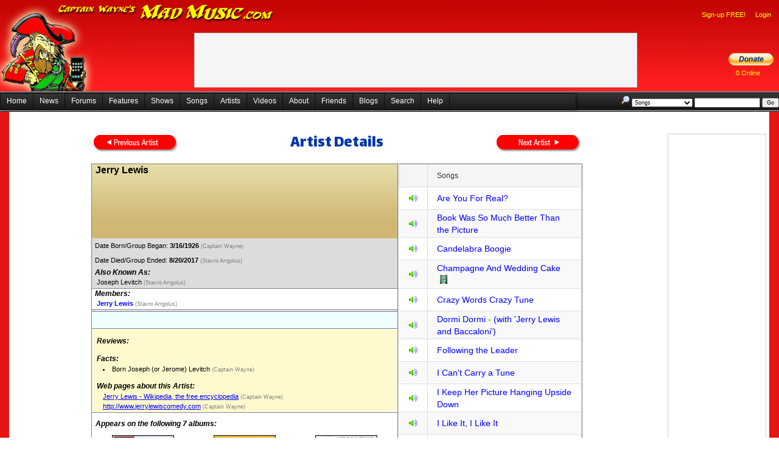

--- FILE ---
content_type: text/html; charset=utf-8
request_url: https://madmusic.com/artist_details.aspx?ArtistID=1184
body_size: 285782
content:


<!DOCTYPE html PUBLIC "-//W3C//DTD XHTML 1.0 Transitional//EN" "http://www.w3.org/TR/xhtml1/DTD/xhtml1-transitional.dtd">
<html xmlns="http://www.w3.org/1999/xhtml">
<head id="Head1"><title>
	Jerry Lewis
</title><link href="/Styles.css" rel="stylesheet" type="text/css" />
	<script src="jquery-3.6.0.min.js"></script>
	<link href="/index.css" rel="stylesheet" type="text/css" />
  <script type="text/javascript">
    //<![CDATA[
    function showMenu(e) {
      var contextMenu = $find("ctl00_ContentPlaceHolder1_AdminMenu");

      if ((!e.relatedTarget) || (!$telerik.isDescendantOrSelf(contextMenu.get_element(), e.relatedTarget))) {
        contextMenu.show(e);
      }

      $telerik.cancelRawEvent(e);
    }
    //]]>
  </script>
  <style type="text/css">
    .reTool .Emoticons {
      background-image: url(images/Emoticons/1.gif);
    }
  </style>

	<style type="text/css">
		.hid {
			visibility: hidden;
		}

		.importantMessages {
			padding-right: 10px;
			padding-left: 10px;
		}
	</style>
	<link rel="stylesheet" type="text/css" href="https://fonts.googleapis.com/css?family=Arvo" /><link rel="stylesheet" type="text/css" href="https://fonts.googleapis.com/css?family=Barrio" /><link rel="stylesheet" type="text/css" href="https://fonts.googleapis.com/css?family=Bungee Inline" /><link rel="stylesheet" type="text/css" href="https://fonts.googleapis.com/css?family=Creepster" /><link href="https://fonts.googleapis.com/css?family=Dekko" rel="stylesheet" /><link rel="stylesheet" type="text/css" href="https://fonts.googleapis.com/css?family=IM Fell English" /><link rel="stylesheet" type="text/css" href="https://fonts.googleapis.com/css?family=Lalezar" /><link rel="stylesheet" type="text/css" href="https://fonts.googleapis.com/css?family=Lobster" /><link rel="stylesheet" type="text/css" href="https://fonts.googleapis.com/css?family=Metal Mania" /><link rel="stylesheet" type="text/css" href="https://fonts.googleapis.com/css?family=Permanent Marker" /><link rel="stylesheet" type="text/css" href="https://fonts.googleapis.com/css?family=Righteous" /><link rel="stylesheet" type="text/css" href="https://fonts.googleapis.com/css?family=Rye" /><link rel="stylesheet" type="text/css" href="https://fonts.googleapis.com/css?family=Sancreek" /><link href="https://fonts.googleapis.com/css?family=UnifrakturCook:700" rel="stylesheet" /><link rel="stylesheet" href="font.css" /><link href="/WebResource.axd?d=VdPoLqp1pEU6N0-IfFplZC741nj0bz9frGRpe9Tb8HglCu76DIslfj2v4gBDz_M_-sxSaCzIm8mKNYjL0BB3y9wXPDnlhiAS-4kO7kwANRmhQkJuBsXq2Auw_Ih8RwClVjyDxpfaHjVBK3O1WbIFUQ2&amp;t=638935188959382837" type="text/css" rel="stylesheet" class="Telerik_stylesheet" /><link href="/WebResource.axd?d=6d0ORl_GDQ8il0vfaye5Yea0QcJauRmuZIn72Bnqky3HqXsdPSOJf3nZdz35ZJsjUNmKR9Mir4K_ccRUeBAbbkQoNflMa48bVrrKpUnjRhXAsioBe26uja4Ob1iJee9xmTd3uNTQPZiCiLheDhN_tA2&amp;t=638935188959382837" type="text/css" rel="stylesheet" class="Telerik_stylesheet" /><link href="/WebResource.axd?d=oO40Bmgl131nVzNYSi8Tp7J-u0P1hub6in9xlatKQtPVXvjQJovyzbqi8eC88gk-0M853CC6rvVWZgyZhBB0x6A4Lryc1zYkRcFs-eLU1_3kYv8bkDWi3oXValFzp99DJB_jiXMwbPDIu-l51NYdnw2&amp;t=638935188959382837" type="text/css" rel="stylesheet" class="Telerik_stylesheet" /><link href="/WebResource.axd?d=QJNtey59KCmI8cRkO1uzKIBG8n71ANZn5Czbf70qSYF3bU1x3q4983pHx9cyBjEOXmwTcApgP69YvY2uQpgfOvziyMPDKefwWS2hibmuBTkYTlKTCAsxn8clRnEkha148_lNd75geQWO45TaUPu7g-09vYKEUUoYsJKIFT7NdPs1&amp;t=638935188936297560" type="text/css" rel="stylesheet" class="Telerik_stylesheet" /><link href="/WebResource.axd?d=qpDogBCh8B2zFH7Wt5kgoD1izHdLLTwDMR2bfEQpLbXM5cQyEdTxLOIpn645mrpT8TdKT8m9ouXTaLfVIThc3MyptjZ8pOTk4tvHqXtCdjusG65KdEUhQgFyyYRpzOv7IVKFbZ5wTbPXFhSn1LLgrg2&amp;t=638935188959382837" type="text/css" rel="stylesheet" class="Telerik_stylesheet" /><link href="/WebResource.axd?d=OXxpSzLAnENSso_7NZ-atdtIhpn0gXxgvj3FC7mKaUS6ALNE10T1jHmV9turAz_8kZcU_jfJZ9jAflyuAKtMVBEV027yt_peKV1-T-UwYXG_0HrqDiGMJ5PRTCiR5SilLsz-Okg-NOoVYRvYwTqC8R5TG5Zv1IwHjZF0pE5e4fk1&amp;t=638935188936297560" type="text/css" rel="stylesheet" class="Telerik_stylesheet" /><link href="/WebResource.axd?d=20hJFSY0zhL663XKQtyukwof17m7-B98-NYUE9JTkpLFExAV_dBmj_etSqyBoooR7EW3UGgeU5bZkyK_j8BL1Ys3tEjRpyKQCPoAMe7ixu_Dv3zEWzXD-XaASNI0ML198u53YgGLaIOgoiHlIAyPMQ2&amp;t=638935188959382837" type="text/css" rel="stylesheet" class="Telerik_stylesheet" /><link href="/WebResource.axd?d=MdXEAQktXF5LnI0JAc7GQS2b38KUl43m7F_q_xCkYDL9qEWviDM3xtsHb1BDqeZzv4Vo2J686RHyh4-iQtc9r1ppRyg9pCsvepdZa4s7l0vvmYMGJ1UJ3iJh_yXigKbhZnAnebVt3hT5_4OjWBFsIw2&amp;t=638935188959382837" type="text/css" rel="stylesheet" class="Telerik_stylesheet" /><link href="/WebResource.axd?d=tXDgcJFxIx10zeFNdBCbb8e_o46igaPSCr3ovGn_QFGVsl2CJD7tMXh-fIn6ZHTq_pVEy7eZBVLHrE1EVy4WzYXi_rDbmPlxRRtQqD01CXCQVU_mUxKlom8BGKhiMjTvdXhobJ9j7oGukCFn-B_ysPGRCRDWEOasjkXprn4SJZs1&amp;t=638935188936297560" type="text/css" rel="stylesheet" class="Telerik_stylesheet" /><link href="/WebResource.axd?d=3I7tFO8n2c8EFFhn40pVCq396exdWNm7EjF2dCIOR0fgdnIEFCWAm1UEKUdw0fog3FH3LN2zyCMGe8HmbQ-mOFnw4GuYqY4ohnjLGiaZxndpaucq3rk1UtVyMfzcQMBQQc6xEa9hgG4DumN3sbBMRw2&amp;t=638935188959382837" type="text/css" rel="stylesheet" class="Telerik_stylesheet" /><link href="/WebResource.axd?d=5IYMEEBIYDpsU_sCvYRYGG7icZ9LzpUtMgtyrISWZcgrZfTasMLBE-qJd3AsZj8ZcNd4jDpVsJr_I9CHEint_1zIk0gJVR4qH2_bUwheH8EgDKna9yG725nEKkznCwcAswC53dUZ8Klsb_t-3W0hU-enbwPpeBbSDMmi-s0v48E1&amp;t=638935188936297560" type="text/css" rel="stylesheet" class="Telerik_stylesheet" /><link href="/WebResource.axd?d=U4fmqBE__aLMLwH7DJyJBM81r5CRx12NInACWzwJKNNNKsL0UczxOfhYeNwigjzU9g8KAsGPXOyyY_HzWMd4Uv_onYSqSrSmllp2PZvLbhZE60U8STlDePqvEfXDK_w7Krbasz_G0euNj4UBzQP8ew2&amp;t=638935188959382837" type="text/css" rel="stylesheet" class="Telerik_stylesheet" /><link href="/WebResource.axd?d=OCeXsoOGHt8E5oeDdHDzD5lIsF17hOPcGZvvqeDoAxu4PQxwXY7rz5vWS-bv377sQwHkk741--SCCfjFoAcWwQmODWnP79xweauqEbkjSICjcJp91Q-3I5Fr9U97H6YdE2i5CbKdUHWu1_M3HFkxUEcGASrR3HucTuI7Mzp60cI1&amp;t=638935188936297560" type="text/css" rel="stylesheet" class="Telerik_stylesheet" /><link href="/WebResource.axd?d=2U_XqypWKNkNTb6M3otpzL8kEHU6TCjiHdEED6UGwLJb90qn5v1TKYIDjJaWHc0RRuTBrPK6Mib6rCQRM7giZz-JHTc8K13MDa4S3jQioyUtCAfOdxQzhNKfbp2YBUF6XgcqMJIdzQkk_9XsJykaPI95-VPT_AkbR77-SGzwOBU1&amp;t=638935188936297560" type="text/css" rel="stylesheet" class="Telerik_stylesheet" /></head>
<body>
	<div id="fb-root">
	</div>
	<form method="post" action="./artist_details.aspx?ArtistID=1184" id="form1">
<div class="aspNetHidden">
<input type="hidden" name="RadScriptManager1_TSM" id="RadScriptManager1_TSM" value="" />
<input type="hidden" name="__EVENTTARGET" id="__EVENTTARGET" value="" />
<input type="hidden" name="__EVENTARGUMENT" id="__EVENTARGUMENT" value="" />
<input type="hidden" name="__VIEWSTATE" id="__VIEWSTATE" value="r1OJHeNGl1pJDL52e7eAEtLtCYv4v5Ecpw7YaY6p2N57rGHLBOy4DksiwN4g8RwB6aOoF7InZLjFNg7xUaHnLd0PyWkLMxPRNyuO44v58Za4DMKp5BLIfPKDgqUQkwZTLou+HXkaNbhYBceC/ac2vuCK9EC6JSQ69Hbs/k7sAMmCYtrIcHaKodtjXjQnWcKcGVd327MDBpg2j4TnkfmDS9mYahZ+zLr03rjKy3Q1nwwbQj7GJaHvDsp/pAyA23Q6T9hUHhNFN56upo1mJfAHnSvPhLQSkC+wCKpf2XqRPVtqWpzxOVonOtiFSihNdE0dsnFJnk+YdqsQ3hWnngyEa1JBkQN63+GrWAt/MI+Zq3XUnndu3I5YAEml8xoro1YNurMaMUywQbinxF4/PlVbQr4wRNCd9lN9w1NPv0vP5/2qynrba8wQMfy32xIArb5FIzaqeKNxneFcpbt50iGyjreKUwATRh+cDNwZi815i/dCSGDv+k2xKMvkD3NUPqwSwKTR5PabF9Lvqp1k2km27QSyhtq5DoPW+YFXO+LeBjQ3k85geBJqaYx+GaoreTqGCx+gGcVcEeunbh3jYqcg006/IDrKSWLfYKrGo6Xd1oK+4d6Dw971kcXLo5uEH0BxHRMKT9yhajygjn2zruOFQgn4Oafh3E9Q8egXwNNxUtaI65WgS9JH87qHt1OjjBHvupdjPA6KFnZEjL1E7Ho05CUVxA6Anka19N6SwdgZPm/ATUnt0OhtJKsm00FiYCQaAYZiIYXgckUSJYzbr5Ir3osYHhfPNrv0RSv7c6eNZ+SodPWvhHV1TMSP7k1rHy5cnG8ZOOKNJcj976lcQxTinMKqkt/prP+7L8UewP/vOLIDM8iGaopAahtrYM1GN7VK+7LM+b8lQBRzPI9r4HnBZPpy1b6AFaWd3V//vgLryhPmKrxsyv+qlLIIu61ZZqLewjHJEmQfbzOCFv0qsxbppKaPtnDuOz2QbtSBWWhiQYVzIIabolpKrdEsYGgMDjlAV+cmg7GZnj2QxP7MfyEhNaP+AWRejm52cv9yENw8eA5K45vuFxk4wDvtRAMa98mcHgm8UeOZSvRLXM9quq7D/IQd4ZQfANCdrS7SCMYC96rR9/Zw5YzKUTqHgrmr4TetJQBQUX5oH6MnF/QN5O10daaXl9qBKIuL969IqqApOV9TK3DnYzoEw8LJe0dfop2iZ6/EekbSCSRTe+OI3fiGTUK2PkhpoV7Tv020wyK4m+6VbXRmjJRwfNoevWNurjKNouKsowL3DPnSlH3aAV8h4bapWhjjoP+0Dvht8zi3AzV9ZAxqUcdtiZdlTSbb+MAC17nxxr1so/3Y0sWEWUT7gL/vefeLuE9JUg0V+jos/[base64]/74uV8tQ5KFc2HYg3/O2RBmreBE6pHJlir3d1idaqcONO7fwjICKUMxZ7BFcwVJD9rbvUCPa/DUl7UiCqSykJ0DSJg3AuBbHOOLfyhw0Ok8CQkBVaAdijeo+j6XwU+wap6u3flDz0TLgqdM0miUOoKoJ49F+8OwPovLy24C3kkFb/JR0SA5XSQaK8AK2cm39qKi7uZ2nC54rxU/KAaNqjdYFKma7PdkzdSs6PkPd1EybZH4IwjwHl0bjK6OWOlrbQwFNAXC0xQOF/[base64]/tksV+E51wQ/9HKAHMhsYAU+3lCs8EAvNZJoggFV0PfgcGkDa2UUuQJLGGlZRoeqIIZYs0XuKSNsla4Xn8hlQdHSenQIFNBRsTWreDnaprSSirvHVrZFpccbRMwMcLOx37LInLm2ly8BHh83KiEE5SsKNh35ZFblLcXagOImTKm1c0u/lXlktPPRLWRaQGCVgdbk/SL1Osp/pMenAgzBWpm9J4vomzlxFrV2a5nxTQYtDIwekgat1gR+aMNMiVe64ZL0Bs7+NMsPddz4kxug4tZXR0BdOWzOKCO59u//N5dsazxKVkkHHzylWtAXqaYmiz/rzB6Qd6J1DYgNFfAlKgu0fmISG3SPuKpeZ5jWExpX7WJ3ciXCBujqeVI+VYL58EKdoT2svvhrWRZVnb31MIqfZDcVex90GoyF6hhBnTznJ1G/D/hKGhWW4ZHl7NpDPXfeT4IR6kStM6vm28Nh8l4euU+lnV4yZV9fzV9wLMbV1iPueJcapV+YZzMOTsBVY+IGNoehK1YQE8zQKo4whSz6tMQKJS8LjgvHoy/jHnC1/8U/kKEcksCNvVi3piTd/lGthoV1bPY6FJlXRTtfIDQP0M9Ay8BuC6vU/bw6sPlff3wO164ZxiJww+000FsPACLOEDrajmp/Nmv4rGeLAZxYnbJUJv71ji+tE9h5cjfK4V5mQl55wqPsk02BJxzgYCfXYBnnaEAt7J9UNn9Z12JwxrkxEckqgtS81UBFiFxaG1uirCRKbWR5+uL1BFRf9uEVjGRjuY+W17qVv05sOhJnoT/bbinWQKFIzBjBSZvY2E+7nruBU3hgBzh5oqLh8qVcsxOUFU5+RV31/tZ/E4gNk1PxxcC4SKzQgGtCONyAsOkKd1Ko30mJW9ipnsE5Typtql0TS/7SOLEtYg2gcqIvYQx9EnIk9UBXx/RkQC9vlGi5cFewZPZ728tZeyIWet3tmpIvmqchFw7qFNn/Zx8g9ARvhETeM48Ov2BN3h8q6/[base64]/TN8GW2/rXxYbOOsrYFnEnVEZF2cV5wJ0HL3hyv6QpFFDRwP0BY19M3wMaIKfNXAPy2K8XGz/L59UvMiqcIYTUVvEsp7RRw6/CKhX4HAlCYWS7KxrsJSjLY5g9FM+qIAt6aZf/3yltiwdmm+Fzed0rumRG44bUQIowiWV6jvXsj7K0OBwCh+rWl0QVSSC2da7diAVQhIjTyu3DjTpO0U8oOFwqrHFpO/8keOC3k3KyVw9R3c3ff/fVSmRWCOubEQY6pKQJzIZrBKiI/MTCbMnipfQCv3TOqV2LBpv2wDOuUXvov+I6I/3Onx+awaDozUF/e8+Xati8PVmvvgjFLDQrq04nu9GVChAJbRuCv94kBkL2PN+KF5eXmU/22ia4LpcoQAdsqy7kriFK2il9sHw5jFYU5zCMLtcUzF9Y5n45AUEud5+SY9BXkqUxDRlM/XiZ0RD3OrqqcW/muY9AA72N4FYmBgMJscDcDp9Ob40phFZf/m6PCdzYwdXiME/HfJ2Y2JOC11jOrKeH8M1xi1bn6e09sifemoGZvhWN9Xml91WaOoHPG3hvsBGmnE0JRWL12YjcdSIE7FyjzHd3Mv/fnV02bGumUp/xyccErkUGkq/D1dgWpnQgAvob95c/6C1Aqv4e8rky5ZBjR0EamJgpaQnkFPc4dPDYZ94Oc2XzGQmuBn2g0bf4SL9WJJwGMc7IcGId78+xYMYpyg66hXvtdFp8DrhM/[base64]/iZ1AfMCXIRntFtnIj5GbIrlhbSHfmxEDzQi8pX+P0ITctfhEQwxhZ+AMsFkslofMaccasABZHSIOx5OFnx9nluxzBTEnZgt4svY3undgdOXHpL8WDXsG2Ycs/y5tXn/W+w4H/30ej5nC3wjEuwyKg0NJnNeXsp89cHnOR/U9mt+pSB6ZslVK6TgAbMeTWhrQq4bpPCFYvQu85wkOwkPsB+OubLMe7aA0MhmQkR+fmO+jde17o/RjeZg1bov9ZlxD+FwMyg3CfxRZOrGrk4DAloRF7FcB6WmsPInhs/XZ3D20IzvWzvGJlvD7Vliztqjj/lmbQ11dILkFVFt35Oq6fEoeNxq14jxiVZqIJgTVOePXOBfYd/CIAAS6nu1YCrYkSIrsy1LhED4HoMLQFjJH3lwt5MRQBrtxCA5aOvcDPxKk2N67FNwdgO+j0L3WQUAfvrzqaBm/Bqj7iBWbgqwRPo24dqfw3Acl+qfWXJdgJ6FrLiwIRi+PdOTX3CP8N5/4SySe1dXLSpUPQJFOyeRZ5ZOWR5qIs/4EpF7ug9UwVebV7j8zhSvY/7fONSixUoWiUYwpALGCi6n01HlAD7fBZOCorQqdsIuNQeEJOQ/WXhBisvq+jTirCY3mGPfO8b6+nrQ9/[base64]/yDdVA3b/8Ycq/xbmGyzSgcI+TyNOdXGs51WH0H5CkAM2V/O/AF8Q0HF1MCCkIlS5Rwj/wcX2vcVm6T1cTYR2Na7NCP85OH8vWP6mm19ifbrKezm0m88qkoENdlHollSK61WaGE+eFW69HYi5neF/dn422JF14DVO5B1NsopWxMuBY1e56//OUoMHamTn9uioyqWGbin95nQ/WWwIQaC244zunxevp7soIXhRRreqWYDTMpykN6IVqhg+4Mb9Mn/YbAT2yCvK+i66iJFzhqI5qrP5F1PR576KyTXFmqhxRefr09XHCTtUOkUds3sd3cZ65NPdXpfXuf82b1Neumvt8BSmSSmc0WBjzEVg5xNXTkbJo68Ig120bzwQf/uqeaMPADDZNnq8y87d8NZVOeMk9OmRM5n3EkPBzwnofeIvj4DwV1JYM6S07/[base64]/59O/P8QG/vihWUDrroRpo40nJ2+SrKzqhEZ69rPOiaw5ZN5gDSjLT8eWPsuWb4UZ49dRNsmINZA0ElciVsXYBnA3mk6u13hVZ6MdTDqP8juIqCaECEBuHnTBtzY3QKkqESxWzmBkUo+RgLMVI+egoNfU8a77P3W4GGjaCBQMymD14d4R6IQGoWbzKWvWfd0R4pjtYtyDunyV0/1AvG5IB8YMcF9QowzrAHmOp//Z8i31Gg9HXAWRQYFjJSQVNOoArgyUoLfC0ltDyYrauLEB/NWH4HIZGOf5oDj1hRjK1Y4TTUKEGDp7rqFDXMXSifwt+a70NC2/VbNiteG9+o4svqJbfG2LTcavebiTXnNdCAZ1VMTNvVurdjDmKbJbbzhi2STefWxL+dU+4xeadZ5fK2RkoZXT+NyajyRAsRgXpXHt3WoH267EBHS92QrjODoAnrkYhu3brrUyTmHY5FDTay3BgEx8m9shHmk5LIoc/dnS1iwxapt/ti7ioKYIogNdUdE3oI0cUqatU3ukTM7MBQ7jI/apGfjQ/TFZXHo1NiXl23Z/piDOCqrSreG5aKryE7MhAxK7mHsbhHQkPR+vQeVPXnm1/xEQPdqQF4hMyZ1GPv0nehS96ThopT+TZw8bq84nfNZR7oJ2Tx/K+DddFqvTkzXpDQRvWoLvsqnd5c/XV7SADLYAct0y5oWGDj2zu7QGZBCHwy8SSLLNxADAAieyhjyBMMTn7bBDwmdA2zl+WphtJArHecaCpgqCDCbHnurjnfWz0ggh+voXkanZAbXWJcKXzolD9kZs8KL6WttWdsZL1FAWD+JPa/tUB0hlD2yRi6m7HjpOniSrv50yNrepFbR8NqD8/bPs58c9Eg8EVbYvONff2hb5gT4WdTNGOxrMrRh8/W/071l5NznaLOB54pyf82vPa/Z1PqPGli8cstNudo+H/3RAbcgTsou1NmMGoTtzMPsAM93U3VDcvZN5iH4oGPBmxvUXQCqNlddY/Gc8Ke8FrHPkBIvouFLoWojzU1eASzppUxzEWzYQh8RBUuJKCNNT4tg60IdrgmWg1efjs6lFKJopEJiT3579NLgoyFqREePfDWbl8Aym044FX4Nekx/h81Cf3+EIYHg742g+/UiH10KuS/Ra8T/T7cUqWwa8fcXrx+f7MkzfR5P00VYBlc30ZRtRI4/6+sEhFtqDMjNFZX/wMA7fz0ypaS/HKBqJQhhR6QhI2qrNasguZeM1u6XUJ27yppwjMNP+eBa6CNe7eo9Hkd/QRRBAO0QDZtAl03KrEU7+A2ensahh+Mva8DFEuOs2up4UMLgWxl9m9Rhe75VSroKxqWFvKwBEWRgo2BXCsdnD4rEC5PjSuT2GySH1liLJMmT7+zhBpvsTlh9uH9ydDvGc1UwIdkNxHRcgcevdTj8eW3M/wuTt4YggFAlChjV0RwNHo2S55DePQdtrUHn7yWrY9oCMZ0vrrsmgGY+ubdQ0lF07UyUAqOaJQ/L1+HE19zs4oal4sXYRkdLkji9ngdT+EyRUadUKgrMWmR7KRUF/EyYdI7JCszLL/BR66iummIrwO1k+W02KPsqDKnFFjj9EwhzGP70eLHv7Jen8af7Aqlk/htnu921n6tepwf/iv3xrbRSboUBuBNpkjmDPTQYtAt/vteUvnA0KZdl3dTjMn2Yh5Q4ClfTJfNWRpm7WseemCIuq+fYoy5COXo3+qH+Gxbc/CKpI/tBe0mpSmsrmNpOjPGS+cV3W6JiAbD4Ka3AVpVw0vPa5xCM3ZWqC8xbZibHC2QY3r8vcD1ZRQOFBL/Ob/PJ3Vm1BQJdrtCs/Cm9HA5Z+3Wf0atygfDLTb4nxnexMr5ts1QWT+xkTv+nIsUk9uZBxUsKhDrewSRLfagLJTa3wKUB/WKH6VTqbB9DJh9GJRbcmbwLP25MGuiZaOWS/xEu2//C8+rgmokDy5EMAanR9B9hjESwJD9++REEdbJC4lxEIOs7Cyz7Pg1McY50IQ4qA5RfBTo6XOVeWAgGHZiS8eo0YsbI9wm3Mr0MNiei4E05CdMsfsAMmSs2cmunZLAgINszbig8v64WwjwzdqmEUr20n+DA/9dUVx5pt3s2C0kaDdunj78KIVup2Shwj1X54o4Oa2TA1iIVHx4xPaRqT7XiwoOV8qaSMTTSJAkzM7ksTKKv1cfw0r2ABglQ0aGfnH0q1r78t6BQsU0VVyAsOfmaD5jf3CKCG4s+HLvz5Qp/hyYuN47rfwQsrn6KmpRkURxwe/4VIZnQ9s8CWW/vHxNTMhlpYdq89j4qAe7B2olcdhOd6zXBKncduT75H3/gmSJQBklwOxeUniLmHAqwJvh27bC+xrfjfI8sG+5uodyXjr2XTWSlkvRxV/IOUEoEH5JRxTigofntSGOwIph6+UnLw4YbhrpZoRUMl46VfJH5qd8isaWcaQ9ucqjNsL5ZmPOnUvPys3nTnEU7QyQPJUZ1s/xsUlCB8YNe+utr5kF7bsMYlbuqNJHPd7RAHCS3xoeEILL+Iub/KgMqbW+WUp1UDNWL227uRpXKTHwr0x3C70GtsYt7qclhpRW1DSZz7Yz8BU8Vc1RmLKmYXVkesns88Wu5zCBcE7NSvFIEHUWf7gSuC2RgrorBAl321H3CC/JcFYyQsEUlGPxQ9i7YAGuCF0nhC/[base64]/7VbbFHdxzAO2R+FYvd+LughptZ2FgL4bhvrkjUwbRtKilZRutLImX50iEsmVQYWDv9iyFKrQB9pTflxZIBqmPLl/98RZX3R5mqHxVHoMcFd/Allj0EZLNNv8K/ecrgsbdjXpZ0Pbi1acf3sWhWeZciho4c6isXVhrCvS1Aw+tDPIaVZi4v3rGjME16amseMEfRG1CIo98yMS/GAOQryCcwR+IhVTeY4hyIw2RQodXSup9yS3GnWA1OVTm4J0FAN5VCTOLz5Gsa39tFM72o4ELKT34gX0LK7VCGn2+USl/sLR+Nzx1rj8DOYqdtlML8Vh+3NTcSNR4d1XxTDzAHGJDBQtcBoDtsKb+EosRkcg7qQXsbcPZ0l52YBWtTHgl0GVCWVJkdexS0E8JhMYdJXEoEtnMOdxz1qj9Kazmi8yOX+mSzDTk2IuL9lG6x8eyK+2RT31b1Ad6N65ulspUvsf70UABWozybzTHRaxgSZthxt7Yc/[base64]/QubVdCarYxiWQb2cPgFX/6h7i915oqXoTIBf/JNQfNsqobzg9d65nOV98XoxdMJhiQbWjU05p9VAuguqWa9fpDCGyM4Lp8/PC1qKg3YOv1gZOnkdLO83Aqvr3renw3axkRW9eycjXnnB4pTrrPOozpK7dK0hN1Gl9AzXoEwn43qglvDJgGpM0wWOqXKBt06ti6CiA73qEPBoPvy0mwuZXIGwGQdPOyopGHwW7bc0AKxW50PgFziq52N6rx/BuJFlv6x3dugsl9a30bJEYS/rdrI+nqEdvMS4pkodNA/s9Rh4CabMQAWA2frbAyXB95F6/7pVISap7USoClubu3BkTNsQcyaK5S87UYA6HYEdVYMWzlJDAvfUNzGhiLpyYr9uLK8m5bB1kyLmf0erbKdMZw8lZ0yfcxugXCDz492u7ATVKsOmzmEwQ95p8BY8X+Kp08wkyR4kO6CrBuV56/kK9pMkFM+kku+EorwNknMaAlkOyvyK2Rb0LIieGiOQwQPPYWuwvaV5KC3Hd06hjJ8yZaoeMQReTEusqaT7j9Z3Lyq8XnWzgSCu7qfP7wBgLXC+vrKycJ8QivbdHbEylXQcEX5121/8f4oDhZ7IF6v/CE/+O2XSepANCbQqVQHM/7A5y/4f5kc37I2SLcSeziGYDzOg+PCZcKea2PwGYWvy3wXpywuKhE2Wkb2zlIQQ+/eZ9rtS/vEWQOHSjqc17mDfjX0A83q7rQwRwz7kZw3ldRmFC6qxy1/RblgGXvLcjdi33VXfuImrjR6xaHNJqAcMrQpdb5TTRe7E6gtK6xrMvDkSFRh2PRLQdLCxN10SME6Ag0hlaHWywTr86S3hiKmzSjL6BcvtF6Tect6pm6BLvTt7WXvo5GRFIo09fHwq6iFf2rdy3vKD49oRk66Crf5KpJUQVApBXjmZ8LADLg71S/4I+zLEB7NSjs3v2o/mFzzpZua6sAaQ/9HVa4ZVPTrS6XIYZAEbH9qDAFURghnApWchjYhaVIw788vp1FY02cnICIROC1IN+ZfcbR+HfAsKxkhFlO5EOCASHg/kq8aVGb1yWXjpWczOmEyKsMnsbJE1rUodW83p1MQIMZcYrqi81V5T1BsCd2NZySVdKWnIlBQdg76AKhsTBXYN333qECx5PxsOi+36eN/+Inirjir2syQnBiu7n+PtpZ095N75HjvanRiUAs5lTQpZNqQz1n2gMESLUVpm92906jg6d2U7OafgzpxAx3ucQ8P0kpXkBsFrI+bv28nkXVm2suFOostP/IfdUGBEphNCDzIAMG+rixyU6km/1WBsb1Fagu9Yqg3v7f+e/fwG9WIS6pFw9Lg+ikEFsje67h2jvYAWKQfktkvYRBGORXPYxu0FovG0uAYUw5ekXXgFX8kgLDHmLAkJ1POnw5G/KVV+EWwKKCx50/JAbcGiv8O5CL/57g5wE8Vat9m5Um2jowQX9J+M9++MZrd0b50PRnKm/z8N7Z+KbXCt0XcXc68zwFWbaA3ryu6MWrWXeyjrt3Iz3CeXgP6gXTYA5CMqPd3GpMD83KCAFGekov9+13JZ6PguzArM1PjImaEyIihu6TSACUem7E5qUNak3NeTqToBzehW2wAIpkFx0NEPYYGVi/uyDwj14i8hyZQJQ3ZKbO2TU7g6wwhiGgCsXnYFGuocR8GHFOvXqRB8iMLXdUhO4bXZ1R1zRx60PEGPWFHW5TKHVw/3Nn26ESrphk4xZhNuuOnoqPfug3ogHd84ll++v3m+G+CzB7fN4vMKZ5CgN5C3iEMYh0H3Jhn/SWrdpcB+G9q3c4tM01bpdr0a9926icMj3o1bhb81gNVc1sb2b2/mCQyreTx0fHaJZ0mccys9eZPh3bNePVMkvRTt21x60h35hQjPu/L2zCCEcqYTA9Mi1W7WJ+ybXQ8UAtG8MsUGkjellbyUdI3ZGGOde9xKddyC4C/KYfJCdy6ujqXz+s2iJaP5izmqPJEkPQcW0W2F9EaeTNUQUmDb6XQUJO5JCm8Zu8OfYklQfnAQ3L5A50WU1rzIaXcrADIASEbJkXbm+qMiQ2xodMW3AD2UmLTbXH4mWvyzapcT5sReo9iSRLzHbdIUpmJF4AOhnasXdKrqPxnzRrpoi4mFdzzaJlRVCsYPqX2zX9/PE0dzXP06FpZYAsCbrs+XaDGkmazHOw3HsSYK9o+temDek6vXGA2Ni+OBlP/iuy+wnwjOsLEC+fRfuXxwHAPQLwol/g7VixDmP/ReqFwSlo0Kc4a+JrD/[base64]/vYhvSshulqBFyZptNeG+Vd27syP1LgcQLNY+QqjIUAdqcudV4wsJaSKhIv0TDD/VBYe/+/WM+sLyUbGZW6vXtfuKuvkdXzwGjQXvpsSZHqYCBq33NV2C3WJg/oT6T8xMGE0icH4K+5rFwK2mn11nK4eQ5bRS8ths8YbAA9wAzNry1o0yuYethalfxECW0w4VLAtZEfGmkpcDSKHfkMgPogE0zEanOtmLRCnUjYHoY77Ny5HJ5MZnK2tYt+/cBfMDd0YMu9zSXK7zuMeh9aeJtZRlVtxuONMuOd6bw6dnAN2uENKVO3FkgW9MvNgSVdrCEd6JaMPr4RYbYGwTKzh5DRQfoXgrZo9eWQOu/kGsUjzsgLOFDKie6mIjaAjvIon4Zmp7T7jrYFwsTWl1hCnNV2Pv4xDS0uobFErtK4wZaDiwHJ3j8dc9SDquJqv+S00UUNGi21ZmfVKugkiowYo2+pmsw3nGvz8TYaTmPwtEoyxGxpy/GXKv9GKKqnl/YqKqbcC6SCwKKpLEZuNJWb5Mp7/kieSQKzrRu6TfeBL+X0MTwgEz7IflcA4HQgtBiDUHQEuq41Oc1a0ojdY4nILqLVa2FxP650vstKoy6cmauaLMR40euD/4AZp6henZzkLK1r/fKkFwrXJV9YEtk6M9GLUQgv8EfPvjbvLRY55eTHKydHaTYB/k3EW0+0BwFfNF14j9NzvRlW+SKvmi4L1hzl1/RpkiC/3OBkhKHTXg22KMrApHo3YU2+R7AVyuaYY+uSuZ5dLSZCo/7Awdu+NMM6HwwzLxyZ/rKHrtlz/OXF0v1r4CHnwLC+F2Ztu7ZBh60wDktTFH7G/8/NFRp9f8WISpd2E+SgC5jiWX/GmWV5Qutc7JCkAsVCO1UJY1qao9pEuVZ5LOz6Sukub2WUL5nEloVnSrmeoVP6GDeAi8hr58IJvyLRyEs+hkkH3hmZT9SnIuIne1tnHmCDzVkMWcga2xstgSnEzgckRZS6OKbBBNZd3twwMny9IX/SU1quG5UfI+OiYUkG+FyuQJImeX4THXs4KBra0jrOh0ftGbdHSjCdwASEAXJNlVRhSlHkTmvYAAL3ZzHU57PkPi08C5kjkx3JNuT/qrt1ihxx6QZMY90kPb1vQ/AwudCOn/xioP48wTkEmC8VI3K2X2pOhaQhfI5INFX7u0vPaG0xdaURhlw9YpKetj+VUpqMU/3HnstaxyF5MV8/MSB630OGpcwbs3+4ciHt9wgGWBiADH5qkr+jQn1p0GuH8L7PIJ45ijQEXxUN+hOPO77yNdiACObtKP9W2DGXhZIb5osJ6qzaRNRGajn/rM2V1W30UmrkvCd53bd+6/jLR8gY0g9isVJW6y/[base64]/bNPL4QS9chgOyaqAATGeoSFa6EmkpAXG8TLzPnIb0Z9wYlMiQNpoPlq/azpM/9P3pghH9NuwDVk9ZE4nwvm/LcVwbMgJGIQyC8uaocn6zth1ik5vJ3XZbQGu8GbaGo3QDebCmMO281ZRhntPvnmNw69mNJwF4aAvHrgjbk2M7LQdlGINCsOxjGTZKbOPFeuFCoC97tf0enS8N5uoHAHo46rTVMAhH0B+SanhEED5vzB0eIaVa1yTIC7CYvB8WMSC/fTPQI6pCN0FcqNiwLOv7Sux/yNK3mIF0b0GU7xbUeiT/cqlWMvLYIcJNkGCaVdEGGm+B7gioUZyzvftfUCpaz6dHB2NInwiObVMbyaXBE83VBQR3ituwSFDfWL9hchFVqDtyF6FEsfyfkZC1p60Y6jT0YFeBKwZOjbiacfuW6wAnt1HCefQjuj7cbFAvo1HEDT2M9nO2SkCb8zYvFdutDO1p/qavVCyay+h3YjoPUK5vYsppGavVmkOZDmIFbU23kW6rztbZbW8oQOUbLbq/wwRpF2aHq5Wa0X3lha0Wt8XZWIadbVPxhvkEiGvLl3M42biTh2rZX3pf5pcovbqLXLwAfr81igu73wb7Q924X5dJjz6Ktf4hgAhMMgv0AGSrntgo/woPKFvjnQ2cDwvqRznVpX3gxuhwNejxRwYGXq/fo3zRH6IJ0emwtm4QJfqEsum3KdTxdUMPUy9hdkn3IeVs/MN/FkG81igIbekoRBXBIRUCtBs9Kn2t+SM3PP398yulTP3YI5xfmZJNX0vOQfQUpemfpskDCSwoVsaRQTHOkNanfVcLxp+M33X6BN3udZfkNryRUHyFxXMPlK1mJAnUEH8lglcxt9awMx/zi1DiKiSkIgD0mDd9MNxlkJV4puFPrmh33u8S0kPhtiKQlwivxcSmJyzfflbGwvjcODvxmIGIIMdpUgFeYVKpDgzYj5cQWRdhGeeRbVKw+4RCzd+q9EnQ462lWs1F686UNqqVxmM8buCWmjCuuGAhvEpPiiTbOVSGLPmhio3NZw/21zWp9J44NHFEDeKJQPjRvMCW3JBncSr3n1TpHNOtEaEJ35a//2jtaUpsmfmepo6GI3SdVqQAL7gYW1K4jMEZ1FN7piVwpC8q0OzB0LL0QjdL3B+y5ZLrxOp/r8n6ZLPq+n6Uli9KCjpfa6xSm1c0rmJ4wc2kQzXIUkLOHLHYS73lvworEEqqN2QMk52Uj6U/QRqoGrEv+5GCf9dfTL7ekTterFFRZZ/s1ADFumk/zmDY2skRDlGAvKbCEKqJwO+vpJ2kqlkyFLVoC+0V4jduguE0xPqXVvVcHtYVqsEifEOZ0BhdoA4nNNswS43CKrbDYqVyIZJpp8rlrWFEMGfa4sHaA9rgQSG5whccsowNUYhUMA3ZuIYqAQbBpYWpEtvBoayn6Cn0bsfAsnrL3Zn+0bfsiSkQL1BoVf4QZu0wTUQFE/+OizmEBwcLcfWKjq7ekz5G1iCFaDwi9Bez20jvacHWV6JicputZXhY0TYKSZOwdt0Y5pbsEXkquYwXLa9JjQea/FBTbt6Xm/[base64]/DZ0rJW6u7HHQg8nm+8gjswCDc9OgxcDOshIy5xGS9qHJscu7yChEAuF4laQgUYxlD4PbLJffoCDWvJdgVFTqFMzxEg6cfuFdI3aN5PAGTkpt5pDeec94ldn/FV0ppxcDidJXsEuYjQ38NHMDNsGBEDcxx4NWn8sqmFS+UH5uBWWjKuOAZtJQf60eW21cEf4OqnX/O1tg1cryldFRGWIZwruSuGPslG2w0Xdy1wVs/324s8cs0yTyXF4sG1txVKUu45zYcAApBfpwUIIk5Jf3sM88+PiysXDUUBqVlL0QeTrZLHY25dfFETMdGIbIhO2oOSReJ1lhwot3c04lndUbueiUwHpx0pCepBZ4EUrh1FOzyvKtHZ0ATUJaIeoRpM8loR6eQrY3vpc7TUszu1TvfImeeb7oy3jUItTB4zq9oi/vANH/L/CZMshZ23cLydZlDHnRGWqYMejy/7CGNFgCHDAicLUZkohcc43isVO3EZI8+4VmbJ5r7iT/ZeD90Dx0689h1q5xPlVqJ9B5BUHtVgF6UDSgdh/ZLSIXBZw06ZF5bcuM5jGKlTPPjMue2rl0Wy7H10Ht0X1f8KwganPO+OeWq7c1fA8L0Lgx6jTny0zrczGT6IGcunAZ3GYm+lPjKvqOYmvs06ZeOG4OlHgah/Ub04JDofPnR0TGxIOD/sEHgZrOljwhUZtnfexQmc97xAXOTZ/KznMPvwlCQYWM5u5gECCUU0K3RYgtjTrAVP6/ECI8OuMrVvW0kBXt0xwUal8d4q8hERlVAOluHaHCNE/AhlRJrGQOuxP4dHeAslRXdvBE/x8k133V5LEbs1Uoap12tLKK3e7arx5R0FgqFenCbdQqgP2rFv7oLFZRX7x6Gc3CcZLwU2hu4mhQboFRPLn46esJkuJd7DSFNPGHxTni7WEqBNB9djvxYmgQSCHCy1xyF+AoBJ+rfP3cZyuLS95Mr0pidqMlV3VBb96uPk+YGjtb1o/mtS3IRD0tou2L0kJ6io7cymHVSDrUXcI77ZnLVuSN+JABVzu3jccO8NKwcRF/E46T4LqFcoIYCqmOCHRJc824ayYCmY0d0zgFtOu0MTCbildVcwuo38Tf3xal7/5FHS5MnY1XOjhiYAxaXtC31Jed1WTzrrK3yov4W5j0ABs4QgsVwkoCoSf3iMbWhcjdZmQ2aUt6lDzw6qjBXzVVGbG3ZNDZYysPw1XBefEJYWE7NaB3UFogLFAXofOW3KHkap3vX5FgqmiiUAgR+DF3N/oZk/y76R6FAAAFVDW1leXOFUIWU8BUb7bGeOpOy5pkGjNWPSDWTu70pJp2OfjjcZgtY/FOdnbRkxwBwoqctCrgVnVUHcYygUOKYAqz1vbJ0+SCr+Zk0JNt77GMhg/4omyy3LPTMroTtK9fd2dieU+MNoKQ1EIY0VDtB1eIqy2AL1gsiW+yj8zaForfVndvMdjc9qYkM/UHCJXT264a3g4zYvA05QXrltTwzSvk5STFaC9sJRb8fIAjSU4hGPwvpqYYZnB8VnoNvowA0DvGG77Q0T62bOv/+ojC3HwsC0zcyH8veYuU5MjJw9TyxNRDDqYMvbubfhQEgoaV3L4e5U/[base64]/6yfQVOilX5B9P82QY8r01TG0Jln64pyOBX/43hXRDne2vSXx1shqNGjWi9hDgjo4NMesjlxf99ItUpmdByabkcltEWv+fWwNprjN0pPA1UpLdDLR65F9p+AOcrShhSalZLVfIJtAH+HAQIYf1xRizc83HxdfVFhn7N5M4kQ1tGRdOwVaznWyGz8x9/4AEEavew7HmWIOJaQgDtekAnjIxQJ5o92zXTpHV0jCT5ZPN3LSdBpIYUnUn+wTmnX7ny0HPHxDIptgSAdKNF7KehgmxnuA1upraWaL2DYITiorL6fgrg7IxUoHN+dMzlRF6ZAi16u9DWWoG+F1JocozP6rG1wTQrjCKX/WXmrL/nDrGmOC3QYYrYB1pnnFTRPMa2neFbiCNIrHdzPiNOBrA84e1+xlKW3uuEiF7kKnuuljNguDjmD5PybJVtf54lsJKeUVx6SDbQnpGgpjEYT49MLgjzgPFGI5xuIG0qcc0UlBT8wTnTfHQTvxeSMhJJqSC4+oxzr4PCriWu6QOuB/T3/Zo9HiM9Ew6CLYEegbnrE0vy9W/zK8Zl7dbyCWyi/efHyoD58+jNnuNXahIcTQHN3x+ezJG4W2UY/eC7UjSgGYOspGUvpYlM3e+VqQ7SsTZsOz7PMsjHW2Vf3C01jDsdMCMAgKD291w+BY1V2proMEM1j/QfW7bGSGZ8ebsgAbX/Aw3Jda12nuiQA0M6SsHMKZzOroE+hMD+Nh1fC+YyyGFarpj2LaaW+dNRLjtUXJoQBLs7CZN/GbQ3N2ketaEeU0u6T7mIHOikG6qYjFGFxCzJwh8XfB4at2hS5KmQbA/sdXh/f7e5fk9ffLMLFAx8PH+FiAEQtau34n6ppx9bPn/6km3ZE/u5B4UuPA3FWyv27q3NmprMyMwSS4KPm6975i2hqnwNYElh9+Ana/0tuI2fJ9HOsbUnFG7uZoREma9NKYar2CxnzZllET6dk4M+Qjyxn/XatmZkIgK9AxN7FD1H4kTpbd7acwu+vcJBjAsVY1rsBikJRv3U86MKiMH09pHCuE1hMueDY+OOzFQFhSsdVnO39ZVgdzCenNhPToMtzRNeo/2Di3JsDOZVcEojyKyK4NIhpzL4V/CByN/GkqZqvrjOsZW3l8YF3rJ2kuYR/wfRsd9HNEG183Dl82X/W/GDn0VXey6gI/CoJb6op7gZqtWw3QfSj5e0cvfCtSAt7OlvPVzCjBLviMdj0IyW+YBALUGQ17QUwxrt9QY5oEgkQSBxX2QucRENSpk2H0MGZO6iGF1SHwiyBDAsGdO3KvDmAb6rH/1xaL2wxawySDk8Myz1Ua/yE6ta2h45qV7aBE8x7XWVjeM0GQfiGLWPRD8kp/vNvw683gQ5vdJDwwPByJpHogL7ijPQrVfn6gdRh5gBgs8G9w42p6dHd5MSIxDqQMkMyX5bGhXm59VH9uEqQfqXnlaIwimN1Gagy6n7ZtsIgJaL9LBhOKDeLqhpatWcflEakgX8CXVeUbMDbJXu/bun3sKCJyLqFW2UjDErxo5ROuuG9W41benJKEcmUzCFLSff9duXzR14gJtbaaaEo5dis2np00HnJ3ESplXsTXQjU4iWb+Max/XqLDoHbVpG2W0BtoZOmRdsiXRaVuj1xxk02JuZShqCC/wwa3J887eIUdll1GoKcgdXPpr6NIEIXJihXGtKFpHfsCPkL6GOdobvgsxyS7eIsAGdhhHPfr9k73Ousz1Yn4sJpuIKqIk4JvtnRLOIABNRO+m660oWwTxv/aELfvMDk2z1z+Dg3+QUrCv8MwT61HAxOQ53VvU/n2uQ9vj3OwGxvih+NkeMaAHbtI1qyY+eEPiQ2Wj2WkDS/x6cYhT432KUouq6uT6x+gY8N9yZcYslbngvjQz/fwT//hfEATuSB+I03JrqRwWOQrnH/OyIPZNIHFE2sOgMnJoLlcRQiWe+IPRY5wn6ZepROvVr62GxMo2E6NZSW/4VAvAF3Ez9cQGvyOScEiWPULcsILMOhbhkj2cyAlPdbpH59UTtC3YWEP78gYV/a3jS9HAbfMknFtKFMbNzjWJoCpFA6eMA3HpCOIkEdtFU557mgqqivfzuK2QFuuj1eKsdPDQJtzAxE8fahWhZ7zIRlFrMw4UyK8MBsVK5MQZX+QMC0JQPXKhcjSKFTHXPNiUgtIcu2IWC2q+l60dn2lME1AN6FC4iaBsxafvQbfsPRKKrI4bLmpiU1GGFsAd/J88GNQ29VT9PlRMm/F10z/cfB3rEKg/zoGFLqraiIxu5bAjSaL7bO5da9NzTwGB74ltMDHKOkn6TcH1oRxudEoH1NQguoH7FQqvAs/wAJzyGIPvbF+W5DMd7iNT3ciumxii42KAC5JWqW7fQytYmji5mDJD6vUJPVOsJfvBwaR+NMh5op1muRmJd9WzPnVaur3uQvw02hA45Ozc7VYqZQlUUbKfdojgtvFww9mELpX8ea8e5kWcHZSaZSkl6wPJIp76ObeNbTVR0Fe1CkYj9Ts/mV2opprEzxR+NTacyGl2yqkCzuTSvTT6I8Pq3kVLTwD3sFG4Z5L+jdpPUdRos//oSSW/DPU66zbPk9PZoNfkPqMhmsiCtUeywvh1tW7vngaaC0dTkuFoyfQ0TY13V3TG11yHBrFgOjUvJ9bmYtIpkRrSG+yoRT9TBXPernImdCwkzOHnwvjYtMQHI533dXTyWXoPvvysDdZ70F1+QDfXSvK4ki9vTT0TxZ0bleQQ/ur7AHdFnylevKpYhZAKqFDPDFeAtxO92bIPav+Gl5RDWNOdCFUv/m+E04VDfvsbgwrYUZevMAVFGEgN1lMDoLcrKlj3zuhKKKE9GpBtclyD9XUfLqwVs6JEvTKI3wPJZFqCJICcTlh9IzEcL1u9XN73YCFLda8tob0JVtJbZdgPciWj0oOs9+7SNINvgFxwyiHH+vX8ybOWebFZ4OtNC3LM3xU3kEzY/AQjl3NDxG3AvxjGi5KWi+yCcM5Eas5jB64QPQeuouOeng8EMfOmMIMuBd4r2P3iOqb4jxfSGH8FnnCMOYd5E9tbYNb/fQjMBXMj4f53agHFak8HRCkAkbcFKQSUWPyfRhTHICiCHTXzl36Ttowo69PKIgAXjCfauZUlDpgXkEoRWSmmQMFG9Z4tnLKhlONpH3BIhIvWcManNGQa/nIdP+gEnDQHj3MK864N9IuAWCWqQpLml9IwOSQBKQECpV88+yF3bK8Uj+YPe02ArK7O/WfWDc/4GTmSbhwJy1khu1K6dQgO7PaVE2oiSkWjjDPZ78elGXD6UJKPxpAnbXHuU0fKK1SeXue5XyTNC/p3q6KZC4WrqI3c2PE4Es6ePAu5cvgXT+Z41n9AGoexkiI3FJjf1XNvYyXEJdYyVbW6vNDZ+r7ly5HogZs8PgQP44VVrG1PxcQNNVIaEHq5BZoC3NYK3gNouB7eMOchH6kg+yO0UbDRvSVvEV4CjZZqtZ4P6VqpbpjuHffv+FRUqnAclMIc0z2ke8hnDmi/i1hxpbkYd5+fdURkDV8wIYRUIic7L15nFC8YyqCqUd27p9xMwj6EcW6Cw/[base64]/vSHwOq1fgPGVRUd4Vdw0gsWm0dDwE4+OUT5J92dsbeqh1eP+Tsh15RPMkGuZXd3CDyo83YHRMNCETteln+b0PxatfIKqIiwYP60ccUgdWi+XaVHN/6SEbjAY2Z+d92BsITlToBUa7z/[base64]/[base64]/+hioEi/5J+MEgnRj94HSZBzzWx/uKrs4al4BPu5F6jQxg8XTL+hhxsOf3lcJHEhJT/FvxZVH+VEbgItzdkdQ59HWGnAnFnigUf6mJAiYc/n+8/WFHi9Dnudy3IhxacTbxWteNhXh6nInRxbEGfq0AmhoOigRvljWYbO/1J4CXvmqaUQJ4/9HCdFGVcoUlO5TShV+eVxJsJQxpfD3ddXE1/i3ULbY1FZtRZrxk4oS+vtXnQVBZyBMpy10NS122EPJXYpsjXeyn1NKhT9Nr/h2u94lLoN4ck442m4WTihskizkD+LoFInNx29YFLerJLvFVhknbTWgvSs5RWvo+5F+Nshz5QJZRTexB93s6cSLk9AoN6G1W9Q77apyMrDk/pDncFHL2Zhgz6ZclfTTFYG/7ANHYjQuFY22+BhJbPXcbbcXwUgcA/0rbjxRJZEzkY8EwBFzJdyXsup6WQkNkA50TLp7ck9cVFUsBQI0eu1TR44S/8zpEQr9GzGYGBppppySh9T1lPSREHdNEbndCk8JE96N2SEW1jsM5pcWOXc5vCd/DY0aH4AmVrdtA4vJwSbFJL8ylGZ04Ti+MELohveGqbLCgCsXZZ4ET4auknESejJvydS3sX8ZRr/bdErSytr/j7EHzyCqs6kSK2Qusg9CG08Cjvnnul6bPUGxdlyPGzno8fo1jMRvCcwFEBPlQurbGB2zQNNO8n96YunJCSlUf/278JtmYluqWTlLi1vne7pcbS+4yaGFXkazsrN1lCnvn7rGVYQRZanZ0v1KMhMgj+/nd7oJaJ+P6jjE4vBRjvSWIkP2+xEOcx44W/tqRjq9+iq/+JDAMv7qXrjzknyzliJ5ETHC7mmyYHzsVwcw+a6e+r0aGDKFE/LPeVUQQ3L/SxoxfTKSGH2soFxS60Tk8PP7+RPhZ2/JFLe5xQdcnsqeGX28R/r3A+E2Ppq4zf1fAfToyDFFRPsjK609NeN9y0zjotYR49NlMNDroSHZTZ9fsYmKCrShIM4u7XHG8as6jl6v5keNIRK+lZhKG48HcvYeM1u67/QDIX3g/EkobFHJK720BXYKD41ALrHXnwnXcVS/ZFaHR4gWsjOeLTgMyPNFMnx+I5pR8qbqfU1zb8lhPJB10y7g+2ATVli8CjRme3nrQxJGrQnDVlvObMQD+SjOtwxAfaz8iTIZ5wvZGEVUMs/EbWDJ3s+L+9rmykNuED3lpURTPfsh1bgVCikTlKb6yVMvtgN9yPe46usN7UkzyYAY+qROPVX2Vkpqp2LQOWZtuUdrx/L4B4+ysbj/FAdx7y0U/TdYi7fy2SbhXAcmc1rtSEFBYIlwNyqKasRiBMBqiLFNO0LoOaKEqe5mgb0zgZMbWAlsKH8FLeYKZn/FbVk0KpTk3BgIKIS4zkglykRLMQc/g4OYN2Lt/YitMxbgaq+KwKm52abFOfw1Gre31ZigTN+p5maV3Vljoa5fCKdR1Goau6pXsGtKm0LgyzgREmmQoJ227vzHIEHyrpUm86Qck5GEkI/qAsqXTNzpBU1rnYmf7uTDBOPh/Ny/HsXfzxtRIcm7HyWcggKOoMWpv/D6DM08lC/Y6G02yJMUhENHaNejaNHOXMWQpxHaUohXElquHKfZ/JfvpHge9qNBOcrNIz/9D/FRWYjQhp1r3ysbXCZD5tM3jH/Yfbd+7yb9EMiAMMJDveE4TsTXgElNqWBoSV++FEu7M1gmtChGYbbtBWzSIf1VT3KWI3cgzWSBgAC2i8HRytJ3RxkEr32StuZdMcapC4uMQ1aMLuA4Zfe7gyDKwVoDIhhd7GOTI36udaRq2DlskLcT1GtggtHsNb7VYahvxFiGj5koG+VvFPZ0CObsicAzti1OzYac/G2/BbR5IzMwkrZbx0DHVjLiNU1U3huQkW8yJ2djLmFW4a6xf6czIdURv8f/rMq+MlDO6C2WxhALEOJP2zRsLiYAiXPIxc8HnCK6R3hfCwXIBzLz88ADUHYm1/53aMnO9cJRnTFpd4GTXw/0cd8dEEIshLUU2WxFOub0d0ACkJprHbyIcUNK1KdxVc+aCaDGmXj9Dvwaj3SmL0yeQvi6+22KmY8wgcBNWIQy9HvsE3HmX3ijHojrUvdhUk7PtCmAOk8aIohp+/M+AN0nSmnP7jjKx/giOrOPo415vuZ+BFY5nf09mcdG4AI9laTBDwpjfKg6pfLI2yFZMtdgxsdqTxhW88UlxymWZbzscWwzeJMsDuUDQ6I7hzHMzu5GvBis62fvmEHINvnjA80YglN5NyNRKGcMD7h+YVAo63DT34Gnxao5J1bQzyaV/ZtF2krtOnf1hgX14ffLwb47fZHmetzSD5bryAwnb4KMx9muqB/eprC6XFEeSj3Gg1EUTtW3dqjeAHTOgoLj85POg/[base64]/FsuEp1JENT5xcKHsVtacwl/iWwEE+tEQdpmkKKLN+u0iZzpaRjk7UxPCjV2ycC9Ux6AQR9jAp8svMHrSJzh/aSjWCC87xaELK5jX+3x7/ppoJ+6JH0mfe/cmEZI71FH4g0G32lBLgPafAzh/a7y/L8M1jShDdhjfeUoHG9jc8dINmtnG8zncI85cGrMsfiU0w8g5v636NgTUQCufJn08FPY8UlLQOXpGA/2kiGRSsGj+EbLlcJZn926lwhNuTSzcKJRVQ3FyMyvaodQLq0pj/d3bAZGuQMb8WVHMX0GKVj+XuqEIfnw4mYzF9PXZP2tYvD9f1dwSTe2caseS3e4ACqygr3fzFktK+Utoje3RjhEn7JZkaw4FXxcRlsGnBpBJi4P1R7WKF3WQm/qY6nhnZRmwg771E1PoPzrHKmkLm2fT9RUanbpcAMjqGWA2V2+ODf+yd+VQNEtwy3J6BVod6WmL+zLGy9NPpIu/eQVfN5Nwbzei3tpIRhDqNULx/MQM+exmQtoeLjAoMBqpVHVgermvgebo3W+CfOL02DUszbfgA3j1WGGgSZ4+FXBYk9kRpiRTdeqtPs+7k5eU3l3rG+OmQhUOKzp8oPeaCagA/m12nfYYVDs1z+yboGr2oVDRTM+/kgyapVimL4/[base64]/6ICGHwCOHzqUK8GHOJfBZY1tq87zflQetGlFX1zbpCy9W3gl3vLGRU7ezNvY5sMIr2R3FFsbNIzoh8VUiwySmfH79jSWXL9r2ble1GJl2cSyVhlaeIsDyiNY4QbAQ1tCGONBUo0zFhQYlNKLULZ+euVSeNVRsg+ZVWDY60olwx4vgL9JFZDEWxOVMMCXVzVdV/iB6/ORcRGlM+koQlTl3Z4lrT64Fv72bS+T+o50HOJqxxKTYlEOo+7fBhLFJibyHhI8KZ7X7/3SIZkr4TJZzNtQePvQH9B0TvWYJlrg+ExLNVp+mjjQnYMbTyxsCR8jsZ8LNscOzv6GmEnWbdcIqLsVcSpO/C04jnMrb/cJnSoQcbjyx3fhB5UYykNSdkuPBndLJ48QZdtBtmDLWg3n73O/5T/Sk3tkr5vc9Y77g5eoJzLf69Kd3mJnsw+TSGDg00LCToChB0tv0LFJwHjSdreL1TB6052frrTxGashfr6fx2cB/fN29vMSvtghRvp8RHs6iF2cXExiLLWrT+qPxSOZHRpt9A0KenHY2m/UQRaZ2gOV53J0w+z1G/TDipL1jaHLdzaWGAgRuaDZKzk/Z+gYUPO9JSW/ft++NJj4ZfV0IfZMh1FBF6L/0U/0KTh4PQxoDT44WoSPARt7fvGS+MKjr3IkuVWq4zp93JIezYrOE1OVNx1BV4oRQTtaeAsMTe//o5WHUkBebWvcgeW4/M4RbXnek7Tbq7hCBfuSUC9XsZJvcx3jnxlo8jDQGiv5l+AtSxlV53m6XajhqKT8vOxLnF/7LMCzKMtyqzzj7vnEfdm22PJQEq5SVZU85Hazq0YybGHyFKKHJ9n3NGvImY80vSaZikt5rRtE2WXDMqRDrFE8oDU5DONRFdhzUro/qHlAqOMlqboza1amik/caF63aKDTQN4JxGNXLB95JoX1mUPZQr0yryCLofY/gIKwR2sTQgRv09CKnkhBaIpgr2Adg1MjSHRTzg35iKQGJxhxZ05SXlv6HYmgjSZn4byjqu5bRL4jjyP8KVWZzCAN/LL3FUZJOXDiBFs7s3rlTQfz42teV4cBPAqqV09gj0fjxSlEd+Pr5deXCiKhEa7+YuiE+xYyf42tOb8igNFnF3ri2koMi1uluoN0xs96ItzkwBEFOYpLaOhKHk8PN91Zmuyzu+BGhMAzQOANDn7SMTlker1nehh0CQT/lC9EEFRW6E4HU+omX+aoOy67kLj03Ogst/lfPlkyXU5ISUimDfd9wegGpbdeTM3tHqJaepTII/D8qybNzvQloXpwRqY6yu+0gfNKR97MrEzbeax6lPehQYtWK6yvKtpFxw62NAduCCxa0IINPOhDzZseB930KCUyI1MeCG8kS6gy2A5+vOnCzZQnle8O8JMAyz7cludBoOngPjUzwWkX4GJu9v/bYFdx02YvISjzu0uwafhwcAZwDeM41/YKzPHT1LBQPqAIBqPvU9sXikbDctirVkRMrngBP0hGWe7mNMHcEYSb39kvRGJGZSGMHKdmkAu7JxHCwfp8x6J7L5K8GAKqnE/SXzma8jpn2CGBnbpaqtVq8XAYX+XhVezflJZgDIpYss9//TpYEjtMDw7LqG9dnZ0ICaaWATETkCUwmJJFbAjZ/9xtkaG0ZaqWz28Xm3fIzrvuDZsuaeIkaMIbdCCuwPGQzvCqArPcB78pmr+9XjuszmlUbCMbCOuN5dOB6Q4UoDQ2qEwSDqcsDjdOtFL5u4SsFFX52CGtHgcGbHsri9+2wNmTer2/6C6UXlQC7cFsaB7hvMtbvjGy6YWfBdehaz9n15BYRwrHAHp0OzGlieXhokS0/FM+LMVzqTAZaeZqG4fu1AHfzzQBzD588yTWyEjTqFrvxgT4WhaSUI8UBKiE+UF9To5sY7+NGCkbKoBpajkLMT3eKTpxfbcnJHuic7VyAwL1sI6FAbN7KSMf8Q/BChUrpzm7UmsqXYOQsCB1VmM+BYjYhQwLg51UZe4h3KaVB9kivsS64zCIZmXoFU5uxNYvEc36h179pX1Hrk6UmyysAATCbShqZIYQV5RV5eyb09tuUp47/KwDIO55Fr53TOoWk+1ojhWmG8gnVA0NVc6dG3pKbBSMmSyPj2L58qnJqDrmipyUJdye3YNwiX22QMK2lOLBw44sxVZsO5IH81CxkvNWg2PLnT6EV8ovq/zGC/HlPqHpWa29rEHeTLa0bucDJZAOL7cvaE5nfKMdqwKmuqNtKndqH69c6vqKwwdXRtv7NAIL1EdXsm6DMbI3ZNjliYcOH1jpK1uxsP97vDBkrdIQu/1G45Cg46ivOq28YNPj7MloQva6PiGyoEtPFYRf0Gm2PCIDJzoRQUMFA8ymXp7Yz8SNZPyeCt89TH9k6XR2RffyLniuOMQop5p6pYvpIBtSQAq8P8Ma5VAEgpA2mlF7S12faQAxDMnki7TLrvngsK1zg+tvX+IUxX5x41KOrtTDzSPsN/xaoe90J8GkUVsNe9NLJ8fluSN/AUjKm8NAOe+rCMdI8rz6cEHyhbBLEHeS8+rsS4P2K6XO5/gukiiMES8vOWHMWC42aTq1Xf8+S9gAUfxfik+wswKc7qMwpR/ZAxuZe/8PNL9E9sPiv9fu966gjGIMlQoacX2j83AUFEP8n0Fc9o/kDCQse517/hUI/bxJPKzrTPhKnRVlP2auVvjqaXUuPaSDQkhOsN5pEISYcKFk51pvzJFxF6zam9uh4mC8//e+XG1RdOSMlTp74we1SH+s6bD/3nPEmpXTQkJPxn+SiL5SyAWGGG0OlmPQuSwDhFJ1jd1XL8ZTTLFrCY9f2Cvs1eBkMbiMGf9FC0Dao3MTOD8lZ2e4Afz1q3Mtu8FqEMI8Vv61OHx0RD0N/1Brg23GjundhwXgYwQr1pW9GOCkRAsfGcOHLp0EXLmxApzIx15df1HW0p0XupBF0IIPHZ960hX1Kah4YC4hOS5eN7wPEtpgA+nSbELicck/H2/cpQ9EF1Y/ulXpV8BEldljo5pejTvZJodU0wKs3hyWO1eWITWkG8JAyKCcZS760UWnP31I3ql5nIGjCVJQJrs6vdAhSBOp7O42vOdo/lBhQLTz6KN4105MgQ3xiQbB4X/3fk5xrvJbHwUeokxtVyvRU15R/wB/[base64]/nohOSEUN4TFh09GmgEXMGx3QueA5GtwVOmLcsjWjNdQ+Hk336dRxTEEHc0+EnbdG/Xzc9bLp2Tdu6XscaL3xx9WshMhqolSvk/biHOh2IhD+RvEpYAUfKigLa8tOorQUkE/MqGGn0p/NedLABhovoFGczoVPsoe5mtlkjbiWHNN0MM7UGr6/TnblJTak6bmUlK0QvplGfddacAxY3TPpRswlR0JwQxwHZNZDwwl1J3TzCXvrT/zORu40upgfeXitzZHsqTWg6RoGIeo/JeDaFfS+xCuFjxg9gn1ejprdpw+l29YaJGlfw/xN7jAGrNUZGql2W/UynHD7pj3pkSCYWVzkVELZNuqBcJ5UMSNLDJeOHQRF5BSUqBdt5XiQ8+wFmbIJUQaHfVur+pqwyqomdBvv4hF1OFSbjzaSOCNDlJv+Bj/95qrkEqky/V4vHJSbyhp2PyxDcaYrydYXBwZzJvZYCSUYaveWhtf7eSAfOz/uhcuY+8AASA0K/uiUI0+ZAI07qeyuvDbqMcCrYcHg+2+JCWoB/BWogPkXTRwnYEmGCcN2LDiyAeoAvyDRdKMmcqo5KcHd9LWL+a84Lc2s/hnemhejjFsAu/dCfNaAm4V/U2nqVanQLvzHX2+7kpQfQtRA6LDuzWioRcjYLwTnMWJwU8GoPLbQ3QTBskIfh2+nGArsePXtNHrKmsn10FvIIcpm4bCNuFzGd0KJTyvVwTX6L9MfPbH5JKIxuI9QdkGud9eANdGCVBX3/z/RB8b40PyYQCKDlb9qkM5B8jMn2CGg/[base64]/mHwdcpVQUFo1r5nRHrOnUnygitYfVhA//tO3nTGKUFH3eazKlaxxgu23zMlXldDLuaHFPL08P1NKBbHoocznBdHezsBpXf+q3rXiHxrq/[base64]/RRmdVqdxP8bknq7ZKm+TJSf8bpTbh3hAt2EG7t5Om3qucDQL+9gMLau9JXGAWd63DYmUCcSB4LYT9DPgC6IiJvSwPKYDSRu+WWwLxSfFsY6BuJXD7z0YCq5Gy//GLJ60J5yDRj6b8FTXZ3O73HwijW0yCyTErD3iWZuIFOvY3gArmQIMaMt95Y+t/DM1yGd01F5zDj796SCkcdCRUx95iFji31MhFUhmC5nijjsYaL7rQh56k/h1DZQUmE7hFUaHz2F1vhW7FNHPHN7Gg40G1zfzqqFlBiUPSz6dcThoGKdtUK7JZZRbv22vm6/awkmfHKSRI06KLhteSVLtWicbRzpcBlGFR/j3aQvnXTDGUYuKDqGElnsAM2CeX9kPrVDPXflnZVLA5VptNBgOmVhczi+E8hpHBwr7VGb+hErAM/KAko3YFd7P/lE9FFGp8FpPn2wuxQFQ+WHNyIpdJ/NW93iQ6KQkiXJ0JfBZmniZyq+zZTuQenWO6qsLO4KufzfPVxSI+mtFYiYRXPDZUutPBAJJyu8Gx5LeHfbdd88tBZXGXqX6T+a4/FbF9ci6GpsDPuyGL6exP38In/GAqEaBF2ELD1HeiUBud4h4HF6H/Ho/b0zfmTaE07d5ALS7+sE9atDmnGb/4JzlgZBELujgkz1X1qqEYBv7fw6B8jGD5Nt7pmFto8Pkyck9j7tahv3T9gIjhAGiPOvbtzyWMb4kbx9rXQQ7j86O01RqTulS0p4tCaSQ1Zgf0S4I2oRTin8hi2ue6yLw9dYtDZfqqXtn5JwOscDgfLCKQhYeirUvCOR/mvCL9lF69+N3/sHY92lZvDXVGg5cOxFEwwH7vvhvF8OkIKKsPwao1tYI6+7nOohVr4Omjt6qaK3GMDaLCUes8Cqlah6W7ChODpZSBPZ8g+yardyfibSD26b9R2tqly1R/fgbAE38gC99pI4TglvKW8FGyRIAYapOpOf5bjaBgH/XDS1op5YrAYHiY41J2gIZFHIfqsLtUhJ846u9+VGND584Mg3XdlbY4EMxYLjaJzeQn3NWQuKlHvTPyz6zNJNa/sneXaXJMgDnDbdi3PtN+C/zHLnV+rYDWF3R99da1EtZU9eFx1CB8je3GD3+HKqps3JI8kabAwwjzoqUGI/e+qvV7JFzYQwudNuKVV0k87XK2qg7aKKo0bJn4T0jP/ye2RIHUeoFIRW9BWasFHyLxp7MJPwqUvsWNVB6Gtt2InTPx5RDrZV65SmH7TB1Q7nq4W3ALQQM8M11Z7RgZGNRJKMN50YIeNox28W2rWshJd2R2gx0OI/Y0Ii5Y1zqIacAQ81KE2tOuT7PftCJw+BSLIRlyb5aRmMuNUlcjvRy3xcBZQy9f0FFnc/agnCOh5Jj7gaANNi5DkbQEQmiI+0zGzrLdyYarPaCAizTL6rEurYZgVoJaz33qE1hhaOaOFRHsDTUpHrgrF5rF3Uobnu4xLr8JTLVB7oOFE3R6+IGfKdSwaA5xdq11Ewx/AxruKad3/iZpuAErWy2spz3m8aGUCuA+sEO/Z62dONRjHbwAAFNcZmeX6cRIoosXfWVvwAgxGGQNGFQL/TEN1NaQzH/aRKvcR+Ym4XBDPwKVMmPG3x6FvlXkZqpaQCcYD7PHbO0qnt74hX6SZl+Dbfm+xfBnagZatWf5dEwmi4EWjm4quRTuvaz6M1TDGZuUW9j5xN+Wr/mLMJYI0sKe2/7ZJrsCkGmRXFxYFm6q0C5UFC2bfwJSPanEwun9wmcoG8CCUJmLyw1/v2h6Kb5Xo4s8JfwYGUEF9um/5R0OvnlTyL+QdKCvCHZNxj0fIBhGnl8EHYWKqk5od0/aalaaSr8kNBhXMU7gXdcJxJh9GJL6nhRNEWQwOqqwxoVgSGwb3KHGNnTEwZuFesCHUElUBEBCPAxHQk6ocqtGLTKOI72BCL0mmXT/NEySbn/Z/t4tdgFbUY/PNKpx0SS3Y3st9Ddjrjsr6L81yFcMjQf+YebcAPSwiep/92/F8yUJ84rrD6FI7/IIw5qVCAeZ9jY/C5byaHXv0xIvU9PAJLOtWYymTGQsW/vAVLrkn6l3hFzOP8TqMnuWbXkxhDTq/c4MQE0FmH/wz8VjM+mw7b50fzq//t7puH9UAqC6mHBX/UAVSKQ58mGqZY/2/ktUTbcRJ7gM5rEVcEaCAnoirsotH0wCbhkKDMnxaKcXGMkkoBCNq5pVrAKWKoJqjxx8ye8DKMDAqJlzhJQa3pydDGBdTcQ38V1THGtF9v5JBb6f7kV0YA2m4yyb/VHosKRndMKv5TBKoMSJyikYhsl/It3d2VPj7pmPAq+414Qb8YdrAqgJ102y8tJ4jZ2wUWc1caLlPyPy18S7yPu8Oz6+AjsuT9MOKShKHrjKelAhP7WLPkFZzpjpkr3+hNQ8iNXm6vvaktNGaUKrmULd5hNrwekmJZnBQCfjABwdE+ughvAcoKm2Rf+KaAHJxDNQK/PPyTb29gdJZ7zZ5IGnuI4KgNDaS7qCk6mPd52nCtdoxUg8IT4EcyjwSc22yCWy5utqmjqxxu8R14/nhJzcfgSeYaRIYhaYyvzr6sFBKakymlHNCKR7ZRsJwK7reS16gwbbi9RXJ/o9yee2asqCjiMvcMGLb9aH22HJzyGjzyeWlm6jKhvGDO4gLFgaT16ngjp1GmX3O/Zf2rjXHZRBm7oi56X4EXdHtj2du4/JOejHm2uuadI3eY7IcWZfyV0N5QpYlQ70pRC29K8zZ6dA3HJmmrkx2j1e3lx74iupWew8P891ia3v2WV+EUg+JOlgVSoWG8rpjZ/O/85tt4PYmGZrXGiCWLJ4UqE2vjMYDv7A7PSlf0ASjolkK5ZXRTWWv4qJLUpEq4pyVwHjeoal1ZDbRo8AmKsIva+PQK8uszIJPGOfbtf4xT0GGw6NV+JdCdA4JQ2kBa8p71MC1LruaumBvw/8tJdPoir5kUy5i8a94aFw5THvIkJle876uem4FN4vrOx+yN0sU7A7zB0G26mUyiSL5Qb/u6vwB01pPr0pugOftJtx54ZVbobBJwNwrSkiS+sLmK9v+ryXRKgLkRMrVuUkm38yjjHlO89bCoezK/+uubgAyPxLSOuAwMCbvW7rptgL86QNvsSLmBglNbfsnR6aiMRIF/yBo94kgmVkvJkcTbuv9QKNUDgJOxz1qsgYpjqgSNeQn6CSEdauoMpFe/7815aTYViItrRoWi1UX0WYKDfj/PEeriUk9rCYhpeW8ltqU4eY+fldT2UbrREdS4oiIKuzvn20OfMSUQ1XQbvTyqBDdr5e/yV/wmqtxVy/OVboIQ8bkyVJaoj3r0JanJnN9XYOeFhQpdYjRaYrb37mRqDVUWRzjEukDZumyEGbuvSsb5w34Njqpd6FrG460lzhcSDwKdW5piT4sJp79MgwsfCUfZ+0tkl7T1eMshO5TrOEG42Own8Aprd/gZSnC2GC9PZMEJXoyh1ELxsdjU/ABQx3QoA9C9XkV8xBeMOn4ztyD3PBsnu8fSHsL95vaxWrDlMaoZlfw3qNe7yy5GmHiVnzEwD+DNG2nHIuBW/gmXp3rFJcFXlTBlfkGoi1yVh8vyEknUhV64rf8nZnGRTBmhT4RtpkYHEWJ4HGNAn8Tl9/NylenlArMaLlsh1zz1DVGMwlE4oiIy9mA04mtekGxOLS9T5VghI/s1CbckeV81MFQhV1e7SwdwUSS5eoo2Xt8c2JeUPHdGUC6VwlOoR/v3QfqrRqu7l7OtF3Gl3m6j9+3Wu0Kh/zLW0J7dtW/y6eKvbw6hqA1bEZ21ooQqboPAB6fmiRpBJ/zclBIGLknLCeXMDLz9gH3inhszgOywh9V85YBuOe0VT14VuoSBNIiZWo3t5q+1qgCHhn7aRO4AEaoJ+1KSIWV7Q6Vof5iYn9w41RBEQAsOEjeA0FY91nSAMKhbMcjycbACwCA0rNJWC7Fhd7jqsf/6Cpzu1PTHi3VGSSu5SQHWA1+77z80QM2mLWOs/8PEynXZCjIcK+rh7z3l5HYG8i9QwoLXVn4/9H2K6V4zAQhnL2s5WHTCIGZIG1H8TtfyYfGtp48fqnsjvOzz+ZBu4KcMAr099N72w7S+lCMjCsp6oKHuT+wZH0mk+BnpJLBEM1WedpnV4LYEo8p6KPFWfYZfyNaY+DwZxw/JNMLsF0UMYv8MZ+dhGNuhi7S9MEfz1AzTrFCBwKd7/pz/1NR+M9mwdYuXtO7mYx3i2wO7D6uOglYxCodz+QR5JsG3RbJfqBSSTP2Y0mai8dQ6ANNNp3cobW2Wd2ZREUdx5CBfkrGkX/otF8NgDBkTdMwaaBfzKtbI9VrmRHOLkeqIARVFzWgXiAZZskZX/Wj7AjNrCkc2R5/w22w+PHRt2d4pEg1+ejVCLg6Jf4gyOEnGwQAlcbj648p7x4itSbD52z7M89vwyrd+yttli+a7NDiEVaNI1zzREJxBU8PzWg46qvjHusMdLCChrgI9ffrCisSPoVNQuet0txYHjeez7+mVFmXRDIe2q/NS5hIsRP5GVSdQXuPbucc3pSLlpX66gPYn9ewe0cASfKV5oe1rNh3Z8XXWhhfP5VWm2Hq+BPPdDJFVYTb6s21XTD0T6BF7b9h4uvQIVpnMP64LSBqI+mFVCQCWbgFlzlaRadACxRKTM5eDQVpv9qB8Sl/JvXX5uzUkuvKqF/gZhbxcjhvDg73T0yJFrhRF0CZyYRPK1246p+6N/OqfFLpjkvwtEV37ZJAzYo7lFZOFUxv+PqbAENGXX9+njcPBnLyD8uzX/JlbXxraeMqtg1ieidWm/n9bcZS6eqv94otc265Bw+eeJobTq/hFeHROtnxs4EwGseg7IpI4x3Wrjx5KIx3sVZnyoT6gcx9DDZ9eJXhh2BVp4obBihCdgZgT9cD9pmd0Gw+EmJuU5dhNYzsrbkp+98AnkuME/+rKx4CwZWkHD9NDodlpqpnOZqGy2lq7my7347lJL/Ya34UUy/Her3ovXaGV5FYCVygIYpV0eHoPOtU5f2UuUz0hef4ARBQQUT4nVQ/uI94RXkE81Wg4uGhHbs//1M4z/Xwm445oDVRxevsRf+vZZfJij1HhU1i72i8vSDAp1Ho9fXbloyJLFpIOxXW7ukCkcDlWhF/UAGzo4i6WdV7bLt91I0rT85L4kGIYzuKQyW7lYuNDfn2gtiQt1ffF/Fe2C+iHRmeu145CvzXLXt51pIPOG5TDHxaViRNawzG5ssNK2KoTQmUOJ0k3iPIjBavM4QTxBSPVzJ2sb8nc1aNUPvd1B86LJcLAkPQoBj3FFc2n61qYLlY1wZzGVUJ1bwsQWpALP5cm9dDShYr7T1yhFAzhkQ3JuRZDk//CZ+ddM/JAwwqZ+t62gJv4SV/0zjtYu7NDYWH8IdGetEIqKmRodJ0SYGRGW0JaTODozKiY1U22qfysJtHWrZ+tl6/nZJ7HU1kfG53MenZ+7rAJ0HmxHEyMZ2ue1wDCJGGD3nl24UxJsNs9r2q8YggnRjpHnzZWj+uNtq56O8F9zWWtI/nN/B0yE0KY34/XdRsX5le+4rWGAaGuKzd6oBcScUMcZ1baLgsfNz6iEverzKZwxHoLhAG9g5QW4uGNx7GMw35+/JwzFH81sdOUzcmkj1HP0wOSxDxboaDujPO3/b0du43bRuHjpWAs2qtS3YQGdK/2730JEBUTHMokjBuSLn54RbID+olEac35je3XmJsjdkz73KewfqeCEOqQqiRmHoi7xakW23XAoC5l9/qPLszS45LFa2U7zKuQmkPHojjLNDoxcEGrBDUaAWAk1HmktRgJ2bzy/0JS25jeD/IZvLn1h400Ld2YPosgGlsJtly7MmegdY9ywYfOx1Bz8nb9IvNgvs9NwrakRCLMhqEd4c9aFSSdRoIe4pN/DL7y4O66UFD/v+fNDU4I/TAxDM5RjopTIz2QDkr7AmGNpM5YdPqLfMmocMPEmPT5feOMRc5Do0lo1ejhqy6VNXPlfv8aZrMXMOPrBRj/[base64]/HFqTTNAQHvBG5YQ9hd3WoFMfw8UZsJOf5vfaqD2ejxkMwIiJeBgAsTiWFcQH0xMkpScGYMukbkIWrPAq+R51JqbkOntfTQ7Vx1b7K0+YQRXs2WJ6xEp3EP/hlRvzenf5LNLtjd2VEbqRWfJgvUX8nnRasiuo+Gc2J5k85BNsX+zYqb0fXxp9iGHfNeVNPrX43k+GbXGKq/wul3QgP/xiHwhHO3UEXP+lSUmtf/k9S5OWWc6lN56KxPXAMxUErqrQqHUhcDS4OZZbbYegOabry822c+ejAbw1Roh8TsietxDb0K2B4GvT+lyzKQ9p1kkmjdv6AFBWf2FOk4k3lPJhyU8gnTV8lS+9Q//TPc5NgTu9fkXuzP/g2KtvwVhcKovj0KQy1bYxJU/HhVx0hicFpvQ1UAT1dcZGUxPVDzgZyvLBaHaSxUeB3TIYLAqJM+QJwA/nOR7f2fb1ftdIM7fXgBnWu03f2LXKdd+siWBvFML/WwLl+KyCh6p7xmkxukeqF/XMgJ08Gk4VPczwAdZ0pY0OTMgb0fmB466hd5fVMOd9yO7URZZAFVU2SXCft52GG4nHgGRojq/oSUeTzNyIRZLdP781tZpb3xB5X+MqtYHtpfHtNpJt6TxZzYcfABUjXyRHf6wEVGL21JTStqE9kL1ceZZO3sN/ihozw9NnWKpfdVUc3k0zd1DaoLRQ2qBOCN9vZvXvd7DckMavyZxY/XmYUoT4jLR7+pbUfQTeoWUo1kXZvz2nZsQWWgFdWbVKGUX6syfK6jM0dvb2SPcwdY1JIMdrPCyRUbODA/[base64]/gJlngr0yCpIGXrv3glaoanVQRo4AMM5q/mpUENevDmZ2CM/QC1fXk4x5PFoRr/Sg3M8TiXAG8C6WSEGQAsdCyFZlIwru3B3ZR/t/OMvzbW8AVqAsopofRewtKYzaw7qBS6Lbz38lmhPoPb2zEjqMI1xr49gr7HURQvU80+XQsmso9t5PFCaoTiGhVYX37ebAM7v0iSSXlC9xt7cT1CBSI3vaMRsyM44xXerY/BEUrKkY//[base64]/eCKfb68IwOeAsyPr9vAkYzoXcNYXBHHCSUOmWCVdW1jY0yO2kO7b6fcz+jojS7VQBzeaWrezCYLQgAJLgpzl93M28G+ks5d7QzmnUDZJJY+uetcVWblxfhb8FE0B0Jy6KG49aAE+3sApEE6Vp1wov0PMgcZEDRO0+905SZVKtfRwWQyz4IdadchGQRYQZiNsd/QoH1k4iLG8OF3RPsUn1mJXRNm4BhvFB0tuhpeZPCd2rVOB4ggkP67/Ths8Hk3UQN72/CU8SamgrRqjVLJp1CkE2ywmyMLoNPC6olN1vijYiiKd313TGqD3sUOphm6EGjKoz+Ja/JG/8vD6XzyNQZwqngrWd16/[base64]/97hY26OjCfi5vll7jopGnpWcbS+jT7n4XQa4Vb3Yggc5QM+WF0+6I/7mSK2cfI/1siIsP9LrbVwkjhW71DXvd7JcyEwz5IkjloyiwmxLyvrY+pCP8s8QohFFrE5tPyBDxug/rkbIkjHhv4/YVZwLL+u3GgIChxyVORMTdYFumjLqE2H4cJJXjuBbONVqkfZVEahobu+Yeqg/5VqOIc+pinO1T6uImWO3Zp9J9sAQvoxGat93+PPymidtA8rYlhZCKqopXnDOrtMRH3QmiLX7Rt1QZqJ7di4Eb75z5YsEnLO3xAO4IyXekNaq34OSrjj4uEAS3M9EQ/F2hADflu6y5Xp7gsvSrYHOYMcmDcxYNDnjBVKem0AUbhOmApfTceSkBU5c9nZ551Eq+GwDnY19EkSIp2MqZshAx5FNFssTa5CO05PaH4OGV1LiTDGB+0HrsXf+l05k6WbhAPNF557Lpox3XJJ4EEG4GHwk1Xg8r89PHxmSwlXqdnLFpcPpGRP5RVfUm/MjiE9cDqcGSyej3cDTra8McghaonpSXWU2dxFCLjAQGijlqrB60GTh3PKSKD9LCjr5UAbexb05JPitzp3PTStSTakG3/CPH7wJySsl2l6QHtnFJmpa0nrzbsY1H95NzSESztinpQfNqf7x42QU0RNhw7BL2wxCm3LjHkNUO0y7PcRkaaen85i8Xcqs98MGblrFyfQCXIY2FCWKhBO5OCT94Seyb/AapkvfjxTl5pkOsMirU9x5HR8BuUHTDGxQIHhSf7t+HSmwnZQamgtOTN2xsreWFSC+PlHl8RNoiPFcUhmsq0lBQwgcFEhyUGwSaxf6rFPZTj3J7172z13pLPi3OKjVfjPhdVYdMaY3SznSVkfpoGBMusMg/moFpUdjal72pAizrwfYZ+qCofuasWbU8EaY/GLtEdWgl4IsrW4FyAP7wsurk1HsBvmGx12rxg3nUG6LacbU8sEyy6dbBz+t/sV6a9IhLZ0bxnL3wSs6aESzFZkHLHZYauJGdTbWp3mxBnHl9j4hyDIhGJk+UWFNbp/vCijRChrqaXDdUK0t6Xc/nJeeqjQrI/5IrBUE/ZnDgY1RR7V8beoqz2+QK4998X2kqoCnUdK7VGE3sZZCEzXQGM87CwsiCIqPpNVXxGlX+u4Z2Re93md8+rNUlnQHeAzLa8Nl8pd5RWc/6LPsNwVibiG1ZHPW1XCBWKh0RVillICEjIdtZRgSbW80UtF68ksavTHVFQQgK0hFtqRH4kotIr0/15RHdpKYc7yu8bx9P5xT1PsZqezF4YX2z6GyyEk902UvNXhhYX524KwhlUCxAHrxOojroBU+9Wpsjt0ACzELNYs9ixupcwtc6QeFmq4Rky3PBeFPTGOZ7X1vbIGO53ACzncWTJZF/mhx+oBVnMsXAiQUpyzr8c9fXqqwSNB+56NEzc4EziB/ky9VQ4bTXFZxUtQ4AVBhV1qza4hWBWw+v43ZPC1k7L+CXV0OFoz5IWX4W2ga0/0/kUzwQ8OaMtLZJLv2AHGSdx0u5hf+5vFxxrzFklCfl0tlkUpBZh4aZ73fIF3OIS5EYPXdTkOQTYuJJWUxLH3jwdfYaLpyYczDI0uI5xdHCgdFcD0L2O5cAPuJGDlenGlyo9zq9G9GKEfs5KeimZw710C+MaKahvqazAssmnaDqgidvpcMaIsDQEd/kEhSpwCKaMggVA7tN5YKt53YKUiNpitoNU4HxPO+SCSk6ouBC08HrSx8zLdcCCj3yT222BMcAxhb6Q0345qMRLOJLQIpL2tnh63VK+v9JKJKMXEyCA21H5EVjabeU+K/QUAxmfzrxzWneZvHm5xXiJDdFY6i9QbO3MoxCaAwIXXOI7bULsIclosaDzEENqmGW6b0kyQgO1gHfvbtktZ1W7uR5Jnk3mN/FAanFe5oDPPQwZJyoAMX/RdzXpg5yCRvE7xO+jVpCsVozf1Fh6iU4MNZaIzrc+sN8ErcKuQQ2dZ2vfnxor63Fow0vhpoHDrnMR5jgaer8/keO/RpyH3m9vYRego/a/0tY1RIN5KdcBRAWMdlLLK5nnTpiuUnoFei6s4O+Gz9wJ3gjDKAGEKP6P5k2Ca4epjW6SaruU+DWYNf8EyAjIhvbxx1NXGvKudrLCXsytm+J4FLvu/ZCaF10v2D01B0K9+EuHeUCuNZi9+wN0v37wKZ+0Na6PFzma4FFUbIAIWhPk9/etCdZiAFj8jnFcS5ZpYIZcOSvK3dwMZenYr0GJuEuN2ulKKLphRGicWdfhYQHYbWck2oEf20BMquYa/pDewPGCI8hCvjok+UHFudfF0VQ1hHTrHddC3VxFhy5gCNBZfmldZQCO80ySOuk9jkD6PWngxGc/[base64]/WhuetrvAYkvbOpa4f2+LWr+okEaBvB2BvXNAwiC3nKh8Fg3M8V7DvNnNZM3lH7I/+8KE7uh2RoknGrU93flccQRS0B8iu4uJnpFTEsaylrN0Ejvizb7ow5gXE/35Z+CzxcfTfGQo5Uc4o3A0kJU5dSlozlIdfj+d5pgLCqcwrGB81tiw+fNINbaVFCNmgpDfygc6MSDvtM2I7phy3e9Cf05oV4J76Uumk9nVKgJe/II6r8tHg4WHah6rOEWzusryFCWm03JT0Sb40hA/EAnaOewgSR3QQ3WkIREU21wH0oMly0KOZ+nu7NQanV4Iehw9QEcHC0SzdNLP+1tq1p0wAhE3nlcCdJvtyNfGP5f0DvhGu/Rrbb+vM7GdDRLlq9LX/AFU2/Qxe/0CTk689E6uJf3raiHEEu/c4sHrU7dX6zuv6jd5I9kzVmV3E3xUgIBQ2IF5fI0AZsc/VGxlge+qrd/0FN/GSL2JybttWAPVJHi+WuFaX84/ms7+OcJsCSOwFPspZNng3yo8dXwc/c9qVUv+jBaQ9aYETZ1vDJnztvGdaGl5OeIeixzqjVUoEejHmxLS5BkDLYgs6fqTErjmdhw9WT9hH/5JApovsEI/5/iXCELhF7Jb1iD5vDW/[base64]/ZyBVx6/wbjNbZiiP9R1JYSFbEDhOBqKUhE9QHDmHRtkF6rfFL7/bjwNxlL0cmNKo7Rg0fDkB/9rQQH3/9oLV3dQXQeE2sDmciBvC9agr0n0+SErqy8bhwGiqkusV0ztcUhj2KB9+suZ5cIyuwY6OJBE3/2pEc2TEOIMMwTasq1jSVLbhj77PfTGn7o4V8/bDGUvJ5BZfGbwZHJxmXwxrZDjuTnsNBISjtZ5V1HVa2W2LND0PrujN+ZIE6mN9rjQCBPxIfPJQz+C1xfPlP+InYjVgqgihg+sB0+eX1wK+9RsCIh8wVBXCVJipedGvVYTQob4ahkj3oGXtbfQZxmP5adHcWJisviwJNl9J15bkfEVzr/tIx7ofc+LFMitUq+j6iySWzFZvTpgSbpqqqJAc0wBPT53BJnAsJK+KuGCfVDtWqxjBWmCY0+PoXgcIGqhJZW/ixhPCzQRNPQxXwZRi9eA5neBeoCSEZQ0DQ8QWFAJh5i/KJLEEEeJ8RRk5mPLmCUMs4rQPHhCHBCwCqTnodJU8wLVyIIslwR+F/2nDQf+j98W7U4u+hakno0HMPA7+s+JYs4y/4HJ8HfxQseKkETEVTdvC5eRJi6hisnO7QxC551IumfklYbR80VsUQTGzYBQNiUpVKGfQjHCp4sZlCvSUci4ZesetRKXqgdg3R449WMfxiOf6d/mkaQ028Gi0fH1HZMkiooGsugaGMz3VzX+TihscPqz0S3JEWd8I8yiSz7tTwfVphjIoerWfO8GOj8Py305yCZUBL3j0rWqkMOFp6B2XYf8SVAbx8L+Ka8YlAHte/PfoMYA/[base64]/WlFm7rtmBq9aW5qcLYLyxS/M1ikDscfLoXftJqV8jZ0kLqlNCM9fCV9ke4x6qOm+fQmCxZqWysaCV8/u6y3k6X+meRvuiSkM+Ycdic/AND5zbj0lZUUurwE6iiohPI7cj7QjlgsdZdblEAvouOyRfmjwwQEDoJKg5BfsG1wrRnq78JSpsA1wMK4sImq3y9a+F8DCZ8YaikuoTwlR0z+hZ4xeG+wShcjWkmVpRMqb4D9GlMMGCyfqQ8oUzRTf5om3m4+/RylNzlCXIAcTUHCKJT60qc1feRoESdOrdeWzqQU/LsB/ebLdGsbWrsdWVwlDirEE02lwaZt3cfutT+LirUjlAk+5UWFCmAlzWB0QiQFSMP/Zyc9b8tz0bOs8sxRbA8bfTGN9cw0oLnv3w5E6y+uFNxeQ+IwcBkSYFKNJucn5Zu3h9FUrb+ZjgVe8iQxz8n4b7rDFDl8j6japkHXOCMuvh05LcR/qOHG8w0PruE1Qcu4XNYRAmT93/[base64]/8nOq7xARW7KvRGfPZTKk2xLcoBQscoNP+kAe9Has4D4ez65MKs4L3gmPTTsVtdf4qOfmZoNtulzkauzj0qpvq3XaSbPNpu+3xU9jv9EVW1ndCYuP7HRE8YCC7KItPRAxaaN4ts6/XwF+VtAKd2rPIcq/nizdAloZwmmQw3wXx6RLUnAUH7xpfhUn4+xKF23jZ14MiPoSw9AtKm4ujl1huIuPENf5VowfR5TlzHL6PknYTYxott4OyBTJaCdYMb/iHs3J3nNkmUSfy1EY+jBNhc6gmHKdU8K12gTxvqcvPtXF5ebkQozVNw6TNfZIzcPkgevrRMdM/n+VIPYyMuDitSl1wy4Khc90LIGGKu+KUFIcNPkFlyZqaU8tcu5Chs0AD0GoO9ycjYKMELHxcSka5FZZ1h1wIZl8mdZcFiZed0WtIIthG9eV/m7cjDkRPggsQajARM3YlnDN2WWqk+coidtazug6ghHy2qXrm7QUs2ZVy5RM3/APMicw3U6m58FGsjtezUUtIn2N2G+U3qtSiwaMZTSo02T6GowMR1/t05UPOipZJ+fQFFbHrOe/3eZuoMRB/3u0wqe21kZqpev5EEduTiFdLLhoBKvnBfgyRfUnaOGPCvbw59k84QM1crTFcaN72szUwEbH7fkhoMFuUdxkLWrnserCotm3+opVxOp1SLMaqel/lVRpMMrtBgG+Uk+ckRZgr0JUODaUUBvmf6V/AwfH4HEVI/L0CuHDxVjzwPigKvAuhKkdAtg5XhRb5b1kBJUgUOfcO8MdEO9jozEwcaMDav0ttdE8oHrESwjFj/DiykhIs75+RtmHcyAppLvIBf61ceg/lCIrikeulr+vPnZ3A9nUEr7l29gGMbUEsGHItq/YyNdGf5zZ1vaCRLbv7CXz8pBVcZBYtfkSJseydOdTiSOjLMy/DoE9qdjOZ7o9NEgJIgv3LhilDM1/cUU7HQNccudCzxEXY80vG3l1hl0GyCo0DIDny2BxBh17qR8+gtdk5gqUP/lFJMkqdLWhYSCLMtw6IKJPhKRX2x+XzskBja6Cep33u2WxOzT9ufihe5yAx1ieojHcvpq5j3BY/ZmXZNzAfmWR05XzqdM1ykByvFLjPqKyXuYJR/Hsqi30m4UsXv3+iTcxsUk1sUo5MPBFyswpRmot/ID1Iw6b8msdbdNtoNTQiuGE89XVLtcrEzMkFety0Dhhavq0e+dBgTGVQlSgFMyhendzbQs1510M1BU4oiOutiMq4j3sRhQrJktArMoZzqjMQnEA3Xgk9eW7NxBQqhxDWMdkG2cX/aKGI3OPdvQn0ib7+Q220tgNsARy18Cbki5FgdgwqjhDMHrqa3SaNlo7bDPMmWnLX2QuEamQVU2No84ywfsCgsfayqmVKq8eKG2EizpoMx6Pv4nCkgtVpQmrKrmo5FwsVWAakwObJSrjTEhk2CURBqZeXzlO/lU0P1udY/[base64]/zg58JhKQMv5qybphHfCqCE56U0YW+mlBJujQQ/SbCx25k+2zGRBw/o/wYpWw/2UhbFKrtOFv/v6uBlp0qQdghcpLVilq9s//2YkPJ+E34ycGEMics1sR0vu23ehV2qqj4uPYoPSucqVYI//DmmzKYl2sfU+bo0wdmGIpyXQWTkdQUVFfsoSdmOZMZSMoz11NKP0vZ2zS+pux+OlyhWPUk+PcqzhTA+frIiDm28nWk89cBpoqRgiptObQtftIc/J+Dh0fnfE7F/CA+5ZMybyLD62+eU1YNmxfhu1c1XMM15MDROm0IAIgENHMYgS2fbkNKCGaJCrAsJl1EWSemPI5mFjNNTJvaLMOAId1ZsHo7MTNmz2iSitcKwR5PXWByfGMBI9I3R99XIeuNCssCUACmZlq5khWP32PMWF16rYzyyZBtxxw1XEnwA89IEGuysCbrmo0WXeg/Nn1bN4xwvrTornoxaeceJInQz+1lFcR0xrd7ddo20fkJlFoJV+GmBi3Bjl8CT7Z6Kzi+zBKdhM0Wn8Ih4a5VQdNa9Drzg5n/Wm5ITPIAlfwrlfYsFQu23pPT19fO5S17f0WMWy5lA/[base64]/xF4n8yBteUSZi/z4xJUvnfE7he58LmDuhpp8ixqTWlOAH3b/VA8qVnezn7U2+B/pPswjcUc+prk6+Iu89+ufilzSJoOlLHZPUxkkSW3v83kkLPp5ixOJ1xtCGq05YnfNIbv1RWiDXbdpp94St5tIqtL0LQOuCxXl7CFD/I9kWTl7ocEhsel4L2yuilBWOgHr1JhItfLjwtPM1PxpSQHVvZ7YxmIyY816QV4sY11ZSDZ6Q5EhUOYoJD1xUPGmvS1TEfniIvwyVvLMvl+fjUy9qN0RDjyujDYmF7htt8ZX+x1EE2RxJ/xqxUv4UZZGyDwQmb2CFRbXGgvTUV8YQ1meYKWhWutSv/Xm62W3qgeJfhUkQNZRVBHzcQV07pUNjPPEQ+UbpYP162ECFfL1KInl4ojOLpgo3C2zJ5wMPtxdM8FrdO1GRw0G7su1rw1pHlqsBC62oKIfk9lEjhaOZ+4nl7xOZUU74KGP7R/WsBR37j8lRKBAVViorQxd5tnU9scQ+1McF8KhAw/VGLNg+qgSybHLAtxRcGCLRN68tHicHMVCDOD5H1BIUci3Z9bTZU7qa8QMkqW6dVvDigAIoRj3G6c55oIsyGl8cos0P/kNfYUxZnBxnw1ul0lU/[base64]/LswrkGnHEcdujR+Q+Fd2yjjUT8LHx2YObD1aNwityTGbrcx+j3Xd+kz6kzfpwesyP4wFO4wHP90uCbMRYTJP3ROz3CyQ0JKn5/Ve04T4UDBDIgz97liKvnXN8+F/fsR0vMahuVdhnkGMDlLmNVNNe1GdHzY9F+eSdhdeIUHSZDQBSLlw2bzXzpYBVHUKf5T+B1ebLOqJrQVi5xJOQYCmUKo48zacHBmtEuegXqd7roUbQHGJV2bJcYqVI55ZO7sZB1cZqNgfWOftFw5jol+ZqTS2wjg3zUwAUZ309fm+B/naa50wafMUv11bqP/LVZfTIt9zrZ3XtkDwIsteqQm5AX0IFZvq060yxLQZNARpx+ESu14boM/5nfeCkRZEW9piQT1RIFuVw7tbaL4GMsOmRXneLoaFSArQVzkDvxRtQcEm47BTad3UNaJ/SFdSXo3PTnATAGMeKdGutfDkRTiebDtTQCEaIBNaQUkME1vUDOcPCkYOSELihvTbcINHPBZvuFz2mdQBear4Z6VidO4gwE+vruMhPw/NzqdocX4GMNm8AecMUwp+1uDbbAYvez9L6eFGGnfFEgrHSVM96uv8o6OUnKoP1AgUAzm1RU2v09MMWVTna7d3Y9cpZKYV5z2NCkbPXHbL9JBftmLb6mrvxF9eoaroY0mgAOP8Wsu97wxHIn7Jr0UW+LjdOutt2RDSINEedOuvJQCoAk3gs1JpOjpzg/gPvh1DGMknVik+70C8PIH2pGIM3yu56q6K3RB3gmAgQxUQ48OVY3cct0SypGTp+3KWbxObv5Ap7+yiktq8WKKTBAxnItwCRJMAPsM1owlG4yuh/cmBwiO+fsYdn1vegxHJkyx4y8r3C/OD+lsjXUStdDnTcOWx1hlGNAQkND2b6LkxtnXOTXWYrS7QPWx3deockb/Nr+Vkzt7Zp7UVyYgQJ1snAgwlLPMWwOCPR7hQz7Q9/+uS1TyOlgTOEumDpeyO5jkJPMORew8F8k/6hK7mOXTq5/wbIPbkr+FELkeVGObKknIOQFaXHVUhF30DZ5CqP9xl8zuPnUlL6JUrrbkDPE0yMvOUlJgztyuDGAcHGi9ScIcZ+HPwoEdUp2vGNQU5YdemW09WMn0el86YGL6Y19U/X4MX3tNE+usn80Kn/[base64]/vz4+5wLoYcrGo4BHGNEJYEkf4yk18gPefaPf+nVoM9IHGy8WjPHY0TTW0xnh6gpyjL35yg3Ox6tx+RbFKiU086MvubU63y5UvzC2SAeEE+4RBYK6y4RHFGd0ri+bYMVM6+FR8Bc1lNff4BY8JiI/4SupXpurLeHoEf5cxMRfD42GF3XwJ6zm7vA23oUb45cYh2GThWe4snUTr3PJUrlV9l5th6HqX0d4qa2GJsfifLH9qZjFsbjjmW2J6zkx6h6SD0J8jwCo2tnHpo/aMBfQcZ7r551odidnBE3dS5c94xt8FCeBa1eHN6LoHgUYi9ap6/dGdVMKm00OW0sTDlYvbrNhN/mkQvFAJRkmcDZvTF9a+JkEGQyecYiq6wZCFKc5H6TNHMGrBEdNARdeRcse3y9JSWLtcYejUx43oYvUMy8Z4TtyelCeujPDo6F1ShcMegriiSkWD5i/S7U4IH0FgabznmsFXcnJ+L6dVYdJMI4ckFMi0jwg5lvi73gg1ptExA8Ja+VAcKSHfNuo0FWwqiSvEtk7p0gOJ2ShSLe3zZgp6BItz1NvKO/OS6V8ctXjPcTleHV2s1PL8o2eGS4jGSxizx+JWNqC0ELd6aMCKPWGINwASgiaNFzeN1EEGAUoQg8taUisG6o8sQV9fDagqIuH86U4j/0ooiDvExDYj94IS0uIk5bP67iKnU/vnzEGmVn3nw631yl0TziBk7evZorXh9eMlZkDK8Em3WTtDua1bUZ/UiRT5cjZZyrrgyB4Qz6q3Yj85oE+fkRbgXpzmQ3eyFrlZdwQPoSONUdUJFTfdOwqxeK7vqrpc726LB8aX3rkWyG+Bn+n5+zYXar/2pJDEBdGlqmt/[base64]/[base64]/ZamVG3hCpGB29u5Lh/C2Vh9XkwEAGD8rfVkNjXJNZEs8ijC/qX3z/vFqnK6D/99TJxSnOeubuWZl9kK2gT9vKwXclU/LjBtE02hcXUsyQyqcHe6QaHgu+ShGa28l7uVTwaqwU9/9h+hWwsRiCegf1Vy4sm4FldXSg4gsWoF7iKShCKENj0TLYP5ssctzhPFh6GWyvSJ9bcWrykjLnWhu1XHPy8o0IzhETS8dXLW1xGluMzf2cDSdIy8VaMSjxVfUkc8Zj7qL9rxeiLb/B4NcehmtIzKQhPFCGW3tV9h8ld8hBQArPTx7HVgLuq61XsA2QfWiVYJaG30EilSEZWVW3fv4CjL/1LQoq7AOj86UpPy6KA6i/gwO7Tyfo7S39OsGZrgHLwvuF+PidZJ4Bt5fhYQCYpdB4pLd8s3JsVEuDZm/zIbVk9934q89FqiawqWrNlIs2MLpexYYUnMexBPLPbP+nb4WfIeViXK7sDFusHylaccpNtdy4nQYmwVKHxSrEoDfWkKgxdAHppptfrYF9m9ZAMB8pW3jr5PqIdRDLO8+R927MAkSpFfbPIHpyOgOh2dMl/0/I1Nb+VHN3IOMnstz05jmNzL8q3zfeK6+ooqUdQ2LIPMOM31F72RZ/uNyxPv6h68on0qFWp5Y8GaneIzDN42JoSyxl/CJqmevzk26Wz5zLEgYTSvM2MkTK9jHjzsV+6tx4s4A9RvqfSvA0Zv5ywlsqyTzg6GQtzzdTx/5PcZ6Sdtaiw9o40rUNJ4oIBERqhUy8OVMCt6Q7Q28XAydU/2sXzx+r3ZS2k0skgj370Eng9A8QQnB16FFMhUj8dJEl9OREjDg7U6aocaognnNG/r856623+KelE9a78KIXvCJhvhu+Mto8hVbLqVsvDjc6XMSvXmFNmC1ClMcyzoUtk5S3TYVi9dhTB51J5n4l1fT3ycK4qvjoDy2+ZwPiW8cvxhbUb7J0LteIwN392lI0BFJTTZgubIRQytEheenjQ549kOxJ6kOtKd5p1EvY/Q67BW/6H4hnqu2vX2ne1kVPSVf6w2r+0n1AV8xmvdNEfndjdxD63i9V3f+BPZLrh81ALaprMwXUeBSE/cWV++e77OLuthGZmZ8I0m0TTQIGg4SlVNBanTZZLGlxLYU4AYtp9Xmo3/QQ4HNMQV4pAWaXKYpAK7b+bj7owFZ2tJYt15jKH6ZghiJC8yWWx2zbY7Gg8VkHNbAXdBIqiCAz+exekbOtnPLTksQQ6Y2VlotKleXO1So7LdzyiF/bEE1uUUWpS34GnTkXG8Ow4ihBrBr01g6M6OKNLVgxgI/EL/gUlf8RUdOUBar94Wv9vzOApnrrTUJ2Se4kPqc4OdYf3Oh4OREpkokMZFPWyzC7lTbIsiiTpVrJRKMWBZZi9C6DLWPbt9Eg/VGp7v3DXWX/g+iewA3ppG8UX/R5CiNUxcqzlA5E/1PORGwWic8WS5vkaHv+hLLFS2ZlNeAtpt1acHSxYc4b/k+bFrirDZyjeFu2pKeDcd0tFrHPtYG7Sng+hZke8E5OICpBPzK39hJVJOVnL1oWLgJISCJ6gt/4Ir826XX+/gNkGRCrVekasinjCYp9u1Vvf41Lqa9kbaKC+Q0cEHKolGwD8/DlEhHoppJ5Xs6/A0D+Xg+Hm+NMI888qkiHWYN/Hp8lp6QNMxA6jJDOJkJygUsEozWZTFb1obRMsMIRwC7hheunKfHvzZNluNvFnpGkGB4AGARFcy6/q45ol3AC1CAYAHYZZISkrflb6n6k3sArgtqh/SArM8SpGKGjeO/MY07OjRD/5WM1RIzFaPeNPlm50qMi5jicO9nanWmwl/lBcbKSO/4bZH7YtjP8lm33pd/[base64]/zDi+p4hca1eY9TTGD8969mFb5B1IElhTMRSizD74CDC0JBEp2axCiw+EaTDIun1D2pFIyzUuomZU11Vd76+QkWYWbFbftuNlCpdxyHSHf6xLXhm2U+nVCgqYAVeBuhJ/1Yiit421UZXvcAtgRu8jIgECVHBYNHFZ47c2dmSN5TaSRKfsxu1u6mJXMtFv37t3WDoGyCmZNkFEH7YoV1Ias1VOEIEY0Nr9ZiQwAUWs4ZHnT782S1j5ejDgzK0gGkunBhpj1rZMiret59ORIXaEmDSmSvIKqMi5xnjOuhGMR9VXr+IZy/[base64]/iv9ynXG4cVpsTUIQxoOgz744zRbprBUL4+s6IftWjo3YmeYkpB5Okp6GGaUvxZQHAppIWY/e7fax5AYtkTSonfbi9QHIHH3j98IzNSPbQspelwAWhXfCauRMeybsXGLyWXA0jhqGKixPEzieVxVurdLXo+CAUHu6nfyT3pAYR/30NGbLhbFQr3h/eo6rmwICAEjTGo427lORwVz//hf4kRpzyW8pgIa6ZJhiGA8pjX4vIHYib2nh6RXydg2t4e3JMOvDhoS1ztjgb9jzkmEVh+C8UbTC+jgzZkR9l8U5Ula+i6twBXufLDKnLxRZIPcrTHIC/jw1XVB1l/ozXuNUwkepFFJVTeU/[base64]/bkTR7bRNWo6z8KlnsZ9EmYPU7A3+09I4lALgM6WqFb936QXA/EF3Pm+gx0hn8eSJlYol18yEmEs/J2Y+hE0UDRPYBYVRuhgniptvF9jtRxpNcaGvzkh5fOpo6psugHO+qU2aGjRX6VLLvwbu0Rr2xSN3SGjp0hrkGSgVlnaPZ3mXsFMKurUHCmtROWSh7cLAQaQCyhx/bUvYvaM3eqQbxCYbPP8GjXCqSZqJ25n+1dVhwcZF5WiRneDhzn4UIxJBzmv8qqcPxbmvEw7MXq4KfvWWvjEkqQQRRc/IyTN26xU7yRoqrCn/wXMc8C5UGRuKSU8I2YgnLMMBZkR32ak2yFurXD5jV0+PcVGg9rRkH93bShKCzhKKz1Vboq+WnPhRWPnw7ymclvatWdCEuLwb94FfE/EnQxkfk9XEm/6+Xa71u7ZPR0+DSgu1vBfyn2IDzy1AmH6Sf/8tJCfTl3CT7w0aLH5O9OlF7XCEds9LvtRFM9TXf6FWsc0J90VFFn4r2HZT9VbBwyODTd6KyCU21Fiz5HloegHJQGLEewfp+wQMK0pqjWvkl9pIAlQFDIhCsxtkDUlzS+A1Hob/xtmG5iKFA7cEMgGx4a+AP20Q9ClsWPCZMqGYJdOw2791++CnBk8NL/sKDxQjouHMR4AUeM6B9o3bkL6yeqLe28ZGBmoR3ciSntgC59XHJM80zPniEXzCkETAK7y9oia0I8SQsO+4Sw0jat6j+ekm5VQBQDBjT93c5pxufRorP0wI6QCbO9DZ2o//WMFhiaOtAuJ1ykORCu24NwuXVTvApvaaA6tl9dZyTz4MurgSffPAYFN/adtgOJkk1VKm9jb08I4v178k2qZ6PkVSZJ/rh2A5lAikm2F6MHezSMS4SLUhr0pZERaTQupXFJZwgRLYOCSwKy3spLScdFsJGNSGOfTaaNxIHRJTamn2+JNxO8AKvvxW8HY1S1ch6CETCVozwu78UYdPX2SxdC7JYCYOIFuPUQVbGmuGyxOzNlHguB6dtPwEIbIzeJh3q9zXWYEvw8XVvU6O0cZ6MCqc/fcS+74yUE/3T85K06S3DrmpdH/oKNz+L+CoE4RcGGujJiEikVOiTvVOHTtghN5zNTOzA30Z07KuFUl4hozGNFBvWOFZesMoXnKlbH2EELyxwfYXkQCdCkLBeIWTL180jU8yH28oEPLUHbOv+rgSiHsqFBtU08SJA8QPvad3pr3f9FB/GNr1bhFMdT3eYQvKzn69Uk8EiYyFSX01T25KUrPLABr/q/FaBWYV1HpeDIGgzqOS8Im/[base64]/ejddS/QLWBNIYcBGa3DS+a/VhxyGlyMyj8lVetY9DHkRS8CRHAOdtm2qLjvd06X1ccFjx+Wp1ALP2YwrJQeHrIM2IKJUNnJRDzmtXeBAnrElJ/dPBKUOTemqYE2DApmGxX9TPYGtg8a32w8+NFIFHqWYXeamW6ufs+zrtLbOzItY0apKbYHKfd+YveqtUWSFLyFYfZSp+lPpGTxd2sTk/ulHOouQqXiPKw/gtAMF4L6tD5FtM3ITxEHhdOLU2MBnX/D3c0F2QNpjYHVRbMZS/Cagw+EJmUyu5v7YwYXDjRnYNrsotGzkJAxa0pQgO7hFdsEUiXGoLowAxkYHorPjHn0zcQl11DBTQ7wB3n0/mvzORyMZlMc0bu5LfD9ox3AKFmP00FbX025ylTI9N1VnHaluCygtw51AXCHmaRw3ngBuEhOJAs7GpNWeKM83wdX7DAjup2nXWP/fkCP2I8g0CKgcj2U4qf7TOnj+m4fMNmshqbNHSkM1R/WHEuY8p8A3VNQUicY6a3f+Yg7w47CB6XFdhHvv5fWAaaMSAWJAkbuUGu9T0P+vUMrduJ9fqlGE8xaYncrp93MbdRjqOmF6SafTl5NAOHOt2bFQpnFnEoxRdItfQRpIO10U4mfO7x1J9vHcN1Kz2CJR7Ia/thANcnnSncH9nB7PPSQpJt7PBOEUlD5d6D5KjYbCNlIytskRE8lmFF7jioSL7VoZOFBS3Huzb4OXVX2gb8LYbaFzAB/saP7ydMWpckl02tdwCJ/GxXHIhvtTE2uu1Hzp1cGxPOUedy1bXmd57ZGHMYz+lHW0HL3J8epe3eJcX0MsRUOUKr0L1qpaKo+0/8bexjEWlc7pKCYhPoipkXmlH3/2zygSk2lVXgT790s0LdiIUhoIY8GFO+i4UknG6MG8Ldy40TNyiuX/h0/nuRIPeM1g7lpSr4/LMXfEKHyWPi6dQsEtEvGF/AM/VRJyKeggZUcG6LA2rLCzyIFbY6vQpuphLE6DNPSTVPfWlgwfp2oNvfO9jTFhNZyXDI5GZBaQtU7lJh9opefqnKb1S/8tvJ8ihFtXbVYTgwoRWTkx4QjS27qve6vWnn2HCbLK4GuVI0oIbyWtS8NAKRdvw09o+94RQ9GjvzGbZnOFwr5wagUcI0wFb5cEKmfjgIXYls+0VlGBg3PB8IKwLOykm5Cpc2QWvYCBHQc6MlBYAT0CxxA/XbG7onHzaf6noTaAsbeybufJJn9HU+Tpjm065iYs5+G4kxFxKDV6vvxyufVEW/hL2Auxpsjrgf49j+UzpD+Azzfhr9wun60SfWm3u8SfBdc/PR7+zTjbzmMsF5KEiU0tIDSkLIYJgaPwsny2Ws+lzCN6AoauFTVHk/bvDExDitN1Jb75v3rW+shhYYnMatB7YKI1JSIJ0SfaHSqVhhDgMZa/1oWhcrgWf+qcI8lLO64nk80AzhgavE2QBzhEZmtJb93Y0QVmXRt63j9TuLkZNIZ9yOofFVNVH6zT+H1AQ0CJxEIQfgYIWx/FLPs7kFD1hqeLLDd4xAM2zahvJ+MemkC+catkO1lJhZs3AaotPHusSN5oqtG9Qksrzp8//V1Hr7zkTWtMUNGoXAzoqjwo2l+aKel04P3vbGH4XbOebeR9l/FaDpERlpD7SOhz43Xpyb/HpIruPM4JsUDHepDNu4CmUgXxawEeD9JD0v5K9ovXtz5PuHA2KK5TPl3RshQ9miqmRPVTK3qnBDRF5NtjhPUf5E4Kz7AOj0vNBVTvjUHVHrdjrja/Qp+PLS0Gr29UlCEGwgJ5Fhv4fRWJXNh1TW7XtrURraPJ1r7TABIaaWaveINJJnHSXSp4rYCQwqliXSNLw6tZO8CblDhS55HPYT2CtGna9rbzXhu3qxl7b9nJ7SZtYWGPlNh5mir6nsBmBUF6oD5gmg7Fy4j/eEoWNQ9btPENz8cNkhOadQ32c4XHEnpcSzFCMEeWVnm4zpkMGnutc8k+6dmEeB3t7gI0Zpgc1hRtPZoJzunIBIRpZ/km0eq3+q8A3e2SPuRHYuwgNRPz84/i6PXnbUArBk5s70bCb+oLC1cT5gNddu4IXNtE5AejMkJjiz3jbydXhhrHV23QtjLlJc/2xhoHSpPlW8B8HCuzvLU11KWYoENe8FEZyGObCi47fCqT2aMP/0Hvp7U2PJbxnrwaNY9ZXbj2khXVX6p/7fTo/Ib3eh7SpAFQBRSSVKT2Ynf80Acogr4ChLKY4tVkJT6g49DUzNA5FsZ8/ICnat/lzi40T2CsEVMkzn4M/GlwV5REGzmCFEoP391QCb09zvpgWUewmee6VBtAN9lC8/WQ0g0IPbhAPfnQWsRjmUgnWGcnkjQdt08cgKBat0EoiyFJklJIlXiQP1TctN6zcrDyOyuCXQ19x4txGHXK3BeNa6mSVdi4uSH/ByImP/0pClspXvnS2hPG39gPpZxGliZkSHqkXigWju8dCoQnRqTFy8usL/[base64]/+HByb/e+Dr9qpcnvmVihHFsX+uP0zEfQRQsCblCFGE+n3I+EhXjGludIz/xATwbOTIjsFQXg+0ou0xMe1+Sco7ExbfJelT/[base64]/qMgcveQoPlfrEQ+De7xWt83cl/NbuDlyGwN52FfJUANQeHPP15S7T4xDKy5qm/K+ihqnSHISse6/[base64]/44p8t8bWEFOb691g1mvR2Fo2LGGHlZDLSQezHO4LSsyQAJwKTBO+5FfkWu7GVcTxSQOqVJZgKxDMJ8qTCnxeyh76Wxljs9yENqstuG10V+VqHIdGfYXZmzN7ARzgNtUX2fDAlNMPhRiBudJm20DX0xxEgx6c6lHA1iHsNbjIvYh7nNCSLIMs/UbfVe1tpuzZUHSHS0M1ErWIQP5hFqpiTQUDT076+QVAZQEVpv9UIjEZhB9e4jMMuijXh9qUk+3dFB0k2OkMJSP/SvjjgcclVWQuKphLVBrUr2XBA3m1HcVIw4CQuwaVv+n+jfuhm7mq4NJyyF3SW7/3RQpreVnRJN8EImkyqa3MtHgvB0gLi2iV4BiZOOoEHKdTxFwweQEYn6EvurZJRBKH15jmcZDPfYB0tPMwemBtIPMM8T+UsOToW6t+s37/G/k/VXH5uAVf9hd76m2DtQHYR/u7NXbHvdAlDjDmsDmRLH/lgUaZHyMJI2Zz9C1PJbuj/hSu89NIBGxScrA48f+O96hc9o11TaJX9pxD/L5VIh+Tw5m7+e/d7x72MvSUvV06d//+d8thqFCDvZ2KmoxXeOY844oyxzX8c5R4SFl0JpNlZ2qd1C+pTlnr05fQgPd5AWWXfxTnVT4/7BQuAqJI5cky/hN1mbxk6w7TJA1VLbRuYCvWV0EdYEzKHa7c64nwmCAS8qG/XduJRYvJieX9j0oNuvZplyCP+XqxaigKhcSIYf5k1anXTOQAtnytMhinM1ujSyQL6IfdJMq12SG8g/hNMvpulKACZj8VRFPV8zc+ObHG54o59xvArDsOCR/qjOx81SA8KzJHeTmBNgSqQHh8a7n4BcJeplgh/1LilpNP4tZ3IVpDqW1XDUl52+7D6AKCRND5Hxz8BRcoATXdHQhCUFiki7BWFDy1cxFL4Ptru8eMlwqlqcYHRYC02IEdnWM989Xe7aERyPl+bHbsiPgIg5oaDrF1r4FMAkq8AmoEGvOhvTu/l2SMMdUDtKF5CET2D5ppm9UDay+1ug6HA3P275Oy6t+iGmOee2Fl/6JocV9o/Ebw7HQZ9mu2Hj1mvipRR7B3kDH+g3zGoUgnSKgRXO6ZP1DK+rwBT6c5yjpIEaGyo+QR4MTXoLRlyCQfBtpz/meBKLMlh8VOqMJwAOiYXSsUhCYEwM5o/57UXLrlOn8dJOOWd2OO16x48Qllj8RTOEYLBVKoHUMPsfRKK0ZAyzmLcoh0dT9lczZAzvb/coS+cJZgL7yYWzRnhXoxZIn8Kd1XU3v0upol5ay2Y6mTxtzuAU6Xg2ChpETAkhDdWsZyDzR/FXaWc707BlNm8tSgwyAoVRFP/VyMkOG/HmJAQZZXTHe3AQMoMS47ZvgCotKWp0cGYUsbRRzfx+dpYrb6HIHgctZG6tjv7HsExAJvptMnJDSDGxa+AjzyVzZLyH3kIJ9lA1Py3EuvlVx67Qx/KOZXoWKAhzKIJcizYF172WzmDx/r7RgWvTeIFOXZqglVNFlAoMLqY98YwtSvXsZDL+gQvnPWrZmO1CZv+4qJKscTJTlUzt2QmPRs03r2DRBL1Ae4YNw3pJx4lHe5x1NWjJY2zsBMkR/7ZH1/DxVUFud+yosJExM0yPOEQClFgfX/IaqyZqoKps8Vi15tdUkFeLykFCvYZN3Rp7GGMSeeVQIpNgt3pHPKe+iuXdvNSsfrWxn3+p7OvHGkQ33vX03VHvHMUZ4oY8aiiyAyfy6PSXrYLURgTopSn+b0pOIixgd+H/[base64]/nl/+4X5PPSm1LrYQV2ITI0cjRO3xyCWRPW/s4ytTTRqVyA8cJKLz7mhmMHN8baFEqf2aNfJaZdh83yl8WK+pzL1J+tiZDEqnlPR2T4CR47AQ4k9jg+gwsqNEgn6NeYDoZICpjH2V7iC0uvWnGP5yipaUgODPU42kuJQjj9e6uMvGsbN0QD06bn9b/AiJDtGwAM7mKm+13QMeoreKsGvGFoxVLCJHQjxeSdOeRvyMuHAQs9HGWffHbujMKhQJ1/O6DttVWQy8Yo+XrOTjIuBAtCurP+Lxgovl17pfTKCcgOpwbdVzhTVe+ewViZDFo2lKNxtsvFBtRFKxsKoZzJOdyMOYJWsVtf13Szu2k1VXnrJMrcyLlk1p9F+7/zWw2pl3cvwtMFnAMBzGsgONKgOZ368io+3pFNn50N8p77GnskH49+YSc/GGdPnnyVtVQ+frzyDPqk9D84cbXTlJcThcKytSmQ82cxUW9Np73CwQR7qTDXZ6C6kPYp3GB1iaq4BAb7OoWqSv/fNyg05zNl0ifStAQtUbr42OBGmk+9lwgzeiIUZ7A5wKG/ZwgJIWgSyUymqLa3r3xeLPfR1/kkH366EGd/dz56CjsEZoSz5Mqy0wakDKKUEEFPs060TgMdPjsyNVlT7VfTACb7WQcUzkN3MXBl4bjic8Qftzx/BLmhka3Nz6v16/u2q7yuXmLOXlYHmYLX4FMFTS4C1wgIUCEKCm2/1MMMST1MfFBaAT1/PugqTF4dUnTKbR+KqwYVvLHxT1buzzc5oDXuvm3Tv7GzbvOxMC0Q4UtaHbrj7stpOfixQSHJmtGUmDswrrzN6fDeeKjhWGleRU4DOh2VOS3p/gSpeeh4MA1qMWrTVvK9KyLB+NbtecdR3WPAQPf4nc8RPd5OZQ8EBSQfVfuw8T9Z+CcgCv5YCgiahR/ol4MFS4ERyFTDYFvHeM0EXjW/3I30/nRolF2C0KoNVub689EPDRPHud+e0fr4UkJadaDnsZeCwHVtEXPZys6IchERSR8WCYNxzgtpjYLAFOL+TFHUS+gh2Y9Dh+8+g1OqF6pDo3NvtNE7/nORSMP4QplE+VC6CGYpCVo83lR/Qt3wPrsIInI/CjAl+47iR5UCMv9NgddTZtP2oTW95hQ7zGdOibM42LbXT4HROgapJ68krhPdL5PjmupO2frMxvRoeBVTBsMG5Kj+/Imx11lb1042kB6H6zQ8StDf0b6TeBLuEz4egIGymapdkAjyWDFTqb3fCiEp53Ba/HJvAktWJVWNh+BDmNtY+hN4cUl7T5FHzmymmusP8JJdHh4ZRRbi9Avj0pgv2ebAhCcsT7DVSwuwM4LrtaRUm0SOOnIJjp8E8Ca1JLzTb34GwkKBCTFdk5SqhcR8flmyHb9yVp49/qVSWyU81oNpTnAAWZsPE7EELZTqLp588N3JuYhsYDUs/MvlKOakZK2PUfNTuxK/gqW/5hVKPJsndx+/KftNo2OIDt22tGjQ4Eu1zy1ulwbJkYEnn8ik03Tos7vXmGLTTc4dvN336/AuHfC8zdo+Wo+QrjTnS8oFxLBD0Rd2GugpsBHVrF0yUilGI5ushuNYhbOVFokCP1tOUIfRjOaPeTEKz4AEdXc3MoSzNwARXMH4jkblkBC/p/WKuFW3nvGyG3ALWVOPU/y31Glvb1Dw8TgUmQyCxQ21xVazMGhP1vQGvEdgaMy2DO8HVEbkkIilcVbWxzBUaz7DAJsq8ah1OfBVui/iZ19zcOFvbIlU5de/5d8T6j3HP/e2JxA6RgwbiYJfyPgS08b1fcutiKmewe5j64lC/fa4RtSBPI1/jTmP71XpdltO63INqYOhNsV1Z01ghGjcB8oxERbGlSGnVatsnj93zhrWmdcU5K4uBf0x+rkXWV6pg3jz2iBXF4Ka6C3Ev8Hkum4OYGuZOE+wFA7yhsREaGn9FWG/LyIwLRnVzYf3vWqmi9vwNxkDsKEIe8hYHQ0UufkptBK9aPVbchXW7vCD+0GcZy8ZO4/B5PgpffVuUOfQYAdE7M67nAlTAfNvaI0N0eYPDvkcYPwC97KcFZVJa6Ea7lLY/QfZowls7Dzyb93t72LKD8Pguw2TX6vvHF6h9oN+DKgR1OHTHxYktreU2nxBG3LSdjeJVfMfaE5gMl92Jd0gVXRhqfz+monDzVfVxr3mSp8tUS/x7TeieBZXG9V4DsI0ABfVZuYyCYKKMkoftFnRFXrJOhuPDAllEgb2CVPWHFRfwI/NE2/OTOPM85YF+9tgZruuC+dh7+qK7Bfoq5K63SKwKK7QzXeTk5dwQRmlgm2yjObudlXlZWWRzgi+JPBPc4sZWgFSq128NtWVMgnm85IcSVxKM7um8XjI93fd3uz7wNi7qXNxMalJNaH/mCfPp8Q89PifLelE5ku9vRNoH1ygUOT392o+dOj9dK8nii99HSgLpd0UrbbFX/kFmowznLh8u8CvDqHxYOsU+LWHdXOYNZyvMaSN/qSJCZujvAPV0e8UjHaJm91XlieJtXvbDQOzu+fk8URiEObOSmNmtP3ebp4HvrlzBuFikuVWXDWbU4+0v/OLAcpHnuLs0LSkTW/FbwqnHeaMcZl8oj78GzfpmTjOU3Yo2HoKfIwOe0FwhIGN3fFALgMsWwi+qFj0XIbgoiMoAZX5OT1xuQ+bh2t7DpRxix9ZSaXtIYP2VTrkLNilhAoidra+IKdXPuc1MnZYNMS8R/9IV0tEgPJTSNQJB5G/X1yOKT9jf1GhkC9RA4THEa2sBKXYsSr+wRv/rhNBmS5IRcfy2DvfS/xJB+haxpI6vUe+q1ftVpfuZJIKS8V24zyXrgY3u2CqorLYhj+xToWH+YrOQen+UByHI5WOLjQnd3udObhI8qppJY20rWHNPcxVE15hQhqmu/GEMWkKRuHZ0Sn2qeB4d5UHs39HdrbP/STHqj1Ne6koEwQkCZofc0vHqIZz33QRwq6+jtFDTZJYr7x85cf0xP05dfZi3XjbRohgsRoqvgTv5V+MVvWJ1bUA/GB4Z3BO5lpLhhTE82aQZqBU4xtZ7i/TEMhIFi+rhimwWV/rFJGH5eLBsaHkmutjyZgVOt9LWsNVcwGOrZIBhqqAOTishSlZO/ez38MHG1xFbypMmH+NV8Oy2oBaTB525d3sPVq6DBjamCzlB4WkCzxk5m0nu0Rj0Po4hZqx9qXZExkL3/3bImf+Z92I8HtaufIUQwvLrQuBcqWqhV11yYovlorDFfJy3p8BN0bvqnOj3IoxIyDHcWUKISXk0YJosndjOPcISx78FuGQ+Kf9jY/2hlkKlLklKEcI0oF8YSmfSpUk2NqEamizBIOAKSVtghXY9ebC/hfccBVfNdpynpUbFU5poQDv+1xYWicw2Iiqg39UsH26wlj0qdickbVJoqK3clFuFAD90KRt9EygOB1QgyMs1TrJG9oP6QNRbJ1YL4Ja7qTwc8rHyCxpIE9t/6uBF04tIgvvkkuWxbVFK9h7ZlzwtKPW0pKvJ2lhNpYb2jaxcb7oOs4BNg757x1g1EeemNSAkGHWqIfI2ihPBIIxbIbqDl8E/XxZQxOPsJNLAG7jCwZ2BeNbHay5CWHhNHF25/M3NKSFYmMXCaVkJt0OK62VYVUGCRnD5Rj1HHEAaFtEofXip2vTXvnX9OVwQBA4RFcFQhOjc/vHbBFcpUchobjHSv6y+QcQ5CDla57oezKlMJQxlDWgR2KPKKL1j8WwajnjdKX26b+dXvkXiuXM+eLwEA0A+SCDg/oHyK5UnJAi96L2sk+beCwZ+lLf8Swi8kMIqC8y3JdzDZOwpRPCELIEmYWEh+rRZcLr0JTSawHhaXPbjYiigrPTQI/Z6d0oZDfgmDlB91xX/0oOjDSKIRuILWy5N/BrYTP7X2opw5hvPoI+4kzbgUNQpSFJe/iwk3MMGeGqdrXsoCvSfxlWdWrC3OPLUcsHFK3omqs2YmnPUM2cbHN1Fmek9jTfx5JqhLdBJfKiCcAL5ftuQfrADgsvsmKJ/4kaUX/u85u2e3qREA4/[base64]/qhDrIAsLJZDRrj2v4sFVjSZ9AYKSnrHc4VGaT8AKtHL0wjXgaF2mqEVOg1KCh2jRBmwbIZYqeq7RRQwhEEhye0/uZ00lHB62TGaR5kINYahFKjkwKx5zO8ya5mg0Ues63wYGNK38XySxTADlUp4as2aTJ0qjcwEhLKh+zD5XB8F2/XZgAlUoJWRXLRk0300cQNhqH/eDg4MdF81xd5UuxBVy05/AQM4xyoPyZUyT7PNvB4TtXFZ4y6b4woN4ZIKRIAhnMIZ3IK6MOm7VRB8PYWlNK3hZcnCyycBVbyI5Wm4wrTTs9rAU167+J8jBy91qrYa0hkKHlfColHnF/i2rywRYaDgcPnV8C1O0RTUBsQhqGYx7Cq9b755q8/YzyZs3K/FZ2j4qOb/qn31TYrICSblA24jKhSStMUKFJNOkanDq+tY7UgqdY7MTXYTEhhuZNZN3hPEPjAY0cZ4baexJL/mvcdTo4Stg/Tpdrt6gBRLR/A/+HVCOPZEj1S8hYawPN6XX+ZuJv0sUlJXHXcCWTRfJGy5ocIDp65EVWaSlolyRR5Pgl54SjCAaApzOZHgYxfgMOPv4vvNMbdsqeoUcUK3mmuF/1WrfxqBZaA+1/Tx5tlRbi7zVcqSOCTMmNbdx5vKklxZ11uuCKMokxwiw0oqPNApbE3lRcMnTpfqRYzN+Wu/eFZGAHEpNmdeu8t/QRjwIQanQmtfRMaKCjhcjv/M8wXMJFxRGi+Yvs/hPFn6+RdkNhkDpLBKBqXcKzc2Zf4cLLZmpw+daELdGG71WZD/S8TYVJs+BM6aso7rIJjPqxT992JQn3jk7lG9DXcIT/TQ40CJneghSzbO/9Ulzgs+fSpUJ924XISwfJJi8V+o8fn54jQtMUujE4i62qlcmqptWTzj8a4sym0ACGq2iPe7q0s/SsqRFjxBF+ExY3ulKyt5MixvNNlYGdeGdKpGvmRGgHMIsQeFYofREx/Kc5N28q8VaCi96Fb9X1bl8gxrOAcGI54gysDLesHpC6BH06Xv9hzr9HN0jWAsd/Rikr/6F7YE9UmYL0+QAdbOFJ4+3bvMRpVVP/6q/aKop7Ugh8r5LDhNJzLttcQ8JGzRUftwFoVS1MMOH2rLiZbpLgwl6x2whcUblZg7Kd/Kou9R5qinpL6Aa/aSD3q0stR8jf8y4egbNYlxCM6V7nBIH1y7JSCwxddTuBV3QFSZS8JUe6Cv1JHjUkxSJYrlC/LIQmUq58J48fHs06VvYHnFw+JHmtCMUEfhfMicuGiX/xolHdyb2c9ngfi3lpquhelTJ4ZLYT11Vy43LxCjxh7fZ5PSSUWgrtZStkUKHsdrGJccTBUelRAsrm0BRV4uhDWE9VEIkbVUZxqHr41bzP6QC9BgFBeAdeMqjoPbrX9kfrIMXpHhPPw/F4H2c0AWpazNR7aiCHvdQU3erXd3Io6ib3Y1YBLbF9BKRVKZMOJnd/5lfloBpZu9F7/URTqiuPHQlomKsPwCSD+GHx+vB5mSaiW9nsHQ3ERTJm798vnb1uBQxhRzARysoKv19998IoWpI+EgLhysRd1xJIA6rwTYvr6jsqc3XVmNGgc40NGRs6RUSFCCf1G6dK+q+S9q2AUu1Z9WPKROmg+t5k9QAYIXtpys5YCRVm4uWMAXgXVtUaqcTAM1GLm/SmNe6kALQprMDsQceP9rrD95RKLaYl9AVFu/wwUkxACvk3rE47litJm0HPKJA1LBDQrp1FLgf1KUDfSqMBLQvJYhvFPdnX3PwFR8gAoJPptmrPspvaXAjIQXlw7sCe8PonD3MzdB7/tgTzpMdBeaNw6r//vnnJyc2J8hUNvpxU6bg1G9xdH0YUn3152tj4vNYYCj68OWu5D4pUhb3tlyFMOpYyrxGAt+MGW8fS6+uVVKvP5atMGgXzq5p5cOLHZbGkKIDnz1edWTpK35VUFg24F9TCZ6dDgohaqbA/GY8wjFODuL0/mwExprJY51Sfr54fTsFOkV3tNr96O8XJ66bKcT+oyKtqN3v8uSZru1eB5MuoRYY2ZdQ7A/PZ3/Jw+wwd0kSPJVDizmDXE4vKOea/dQeRKtizHCNfofU0ym8A9lSMKZKYzGCKWmBwW/thXdvmtehQA2H1F0vMxMl0fZMm0jlMnbFV68cgZ64fkk8m0t4WXU7Wg2xNdNeju8Vd/P6DllcoDCr7CYXOoC56oIjpuH6vlNXAzLCUU+QgpYLozGd6yf2obWB1MTkc64P5KLPBvc1/3NpTFYxbudwwW96p5s3r95V0XC57wa41l5jvNqpsRtpbCYmXdidPDgc87r7diDm2DAgSO84Fv/18XFEPCbEuLA0e0V0uf17bILtfaVLgcn/B9G3Fvi+HaCKxfbJ/5r/2rG+WTIVIr0PNttovA07xtMrNfk80fFy2vNcIgh/[base64]/zNUgSip67aRUfc2mxkvUJFcuWvMW/BdynztiB1cQJde24oOf3/+k1lKD6aCEy5+tLWFVQ0u5GL/Orx7Mkmhs0OuollAbMYzONOcaLU5FMxJjf97YdGKTjO1D9DawI8086mj9iQGGUF+uBpwo3K37RWv+CSObGverzIFYbNeGUFTGs5tJXAWMMkDNL+pZ6i8rogMQmcZCbOA7uIjBlpkIF/VdRrqrpwOwMJPq0BrZ9bzWt/sfGLHA0dT6qJdYKJW8ZevtbvFr6e/E7D/VQVes5Hvg9ybSN6nA7Gk5sVKaHXUTyxlOqeuIsXY321PeKkgqLxSxUzYv6cm7qq+425FyRaM/drlHFtoL6+Bnzj6xeCpaqQrA/Hlak+A1MMmJ49xDjovU4PcSE7f3/MEWTR546iTHS0g0gBqLB1lLu/xV201gs6yD2vsMOCNwYh+aUn4bwPrtfAtteO3CrwhucuQDjwOrN0EaNrReLHYp+pZDKiQSy3C6qfg+uBFpIZX4bA5V83I0mn1JAiU3DcDbKrbmFTYWtIxlaXEAIvb8XB/BKuwqttSOIK98wRm47vTEZUramsvKnKeQfn2QoCu6LRaFTVXAwXUp7UiyNOdnKnH5WoTI7KwnxtdUN6N52TsfXqzNRcEFBupbraHws+hyO7Ma9dJq99hAMv6H3pWC5Ch7cCrURE9ML4tl60J4FaS3TlxqPFXGQXHH/ImJWKDXMcoqDdfSnssRm1O/yfxDVFjMlawKP9g+YkxIn//pccBqEgY164MsA/P9Os+DQph/25daOHODl7uiVD7o+5LQl7CCj102v6v/4ygOVCBvf1TLEZQPjQZix9dpaN9KNM/aQ1V8Vod5dZas0w90X/hNy4DkYV73PYPy5kYxUfDN4py/HhcSxCeG4iAn0L3+BbJlG5L21gI+bL44ub1ZowTXBISxAhJqougUAbCqMTw0fX2Ve+daEMJFvuKwJ+I1CxetxoTjPC99jb1ls0hD/uxyBaNCgttgVrInHzDC8BnOLRd9J4uBuzrurDmrUQBWzTT0lgUW8yhHEmJTrLqOsS2BM+2/uHh4suEtY7yqM2SHC4ka9Zr4mDuZ8/[base64]/3pyDzaFcOpx6undwEzDOIkrR8zDWUA+A7BWFljz0rCIp/4vRHIbofbr/JfJIA6q0gQIP/+1NZvWHbwG6UC2SpS4zrwssRe7cz16HJU79SapSiw+nuZOsEjzyCL/IxM1aobutcqjWqG0Mex/2j4cM/ecTyE7yUjwHY3iO72nMJUfx499dxUTRwJhtgqx+P79pE9M6awW23wh4d6CBLbd2oU18OIxgUPqA47P3hgmWevd5SoSWl99GY+7kNX3cqmdAa7qJyO/mLaik5k7joCNwl5dsMCDI+av6ojeTf/UabwmgwiRt9aMpusNgqckzaI6iG5D/JhUt1+Y+ZMisyGU7RDWNmVm1jewzyJIG+RBCWbyIUCV5EoBXhYK8zJYWzjqQGA2j0d/IrzxBbILRXs/vD3A7UTH1lFiV2yFYPkBjsrzuUtQs/CC2RIY5efbqEx3ELqw3VRUhw01lpRiPiC2bJGMwYND7eboJ3iCNU4DNOupA3gtL4O1Dvlzwre9SZ+eHVpUeIIpvBGoBvAKatf/ZzHw8NgMqzxIH0rj5Q2SaXAtaXRfTYT/ALPbm5NUOuiAxFw9OYB5vVpS5PpvLDQSIGPm28aU0FsQlNxUzz8/3BjQr4GxQghQA3ro7ALSkc04URBG0vW3LF3k+ESpvHbHL7yB1MneacgP15I2f1hIndTwS0r2cnZjCGHyZ6FcmLDGI6Z7fy3CNwwYc3IDfRYm2fbS0Z4XEQSJZi88fYTfnNZ0yeExtfEuuVgAywKYcErTueWMq2yHii/kYyto8oMeboYuD8wG96RD0Jo+40fbkNr8vlTWTZ4xe6EsUQnfSrhJsEjAjn6CSEFy0nlarXzCC/pB8TcHSFSRfqeVPD3rm6CQLILYJo0wM1Pj0b9W/Aq8RwFZEUtArXlX4c2MJ4ckPZirW7POJIzSuJ8OiTJcBwr4ZiyE9tW+gVRAl4QQ4/zLs5/FeJjeWOkq91WR1Nw5Y4zgsB8Wq52O0NwtpBesZn7B8Uvd7N4qvEV63cw5xYzkEjWW/F5C15Kiq9gHT/U80h8lD9EIUN3+O3TYCJJGcVUgL1BvymaUIX4HabUARl7zJ43egQFlIjKjXCF0FuVJdyMLwoyWgWhDPkdX/QRG7RNayYVP5JuilE8tgS+yi5U2QCdhpGoYogdXd8OgdTfzb5CGFMtCOjSK8wZj5uLjfm/9JjtUKXnKuB1BNYgXTn8X7c8/A9nIuJJZUDuxj1n+fM04rUknClrz13U5uF4FyLj5ikInFeesLDKa3ggBRxg6itJXv0YmZ3Tq8bz1oq6cIIwKIrDqCyOiNmsLKnsWazJ+dVTzGVpho/4HrYsZLGszhrw7EiBqfphvdPdNY4ZXmQM+vUyOVRH2m30Oe5POJRlcarTPBAOnCZ+TK9YnPh29W596qNgH9tQ4H/tRuYL66bGiI/RgpOhyWzYpgoEWUrtwZRtl4AZYO+UIyt88N2zz4yjgLNSHQVJOl419UnB6g/T8NYdNQBl2Xcfpp2b/9uTBFC1zTC+QrGzGxbhZax9x2i5mNeheMXKDfWwvdBchHZkNFUTbfdTUk5E5/1qQ==" />
</div>

<script type="text/javascript">
//<![CDATA[
var theForm = document.forms['form1'];
if (!theForm) {
    theForm = document.form1;
}
function __doPostBack(eventTarget, eventArgument) {
    if (!theForm.onsubmit || (theForm.onsubmit() != false)) {
        theForm.__EVENTTARGET.value = eventTarget;
        theForm.__EVENTARGUMENT.value = eventArgument;
        theForm.submit();
    }
}
//]]>
</script>


<script src="https://ajax.aspnetcdn.com/ajax/4.6/1/WebForms.js" type="text/javascript"></script>
<script type="text/javascript">
//<![CDATA[
window.WebForm_PostBackOptions||document.write('<script type="text/javascript" src="/WebResource.axd?d=pynGkmcFUV13He1Qd6_TZEzI3OGr7KTH1uHalIKgHAwKOgRQV5_LAGGVaXT-RkOp5psbJQ6ViuWvWxH-HUyu7Q2&amp;t=638343557879244717"><\/script>');//]]>
</script>


<script type='text/javascript'>function OnClientLoad(editor, args) {} </script>
<script src="https://ajax.aspnetcdn.com/ajax/4.6/1/MicrosoftAjax.debug.js" type="text/javascript"></script>
<script type="text/javascript">
//<![CDATA[
(window.Sys && Sys._Application && Sys.Observer)||document.write('<script type="text/javascript" src="/ScriptResource.axd?d=D9drwtSJ4hBA6O8UhT6CQrTH1Ec0dmtbdVofWXGoTFb5qyhdsLnZxBFMShIgi8P-AKIOLHUcOwTyTqaA7eSdaVuN-nAbfEUU8EPyurB63tqZAfZ6u-gPlN8Rqf09AqgPm4_w4nfTRLsz1rAamBaggcWzmwqD2zRFXalcEi2vg3Q1&t=ffffffffc1ab132b"><\/script>');//]]>
</script>

<script type="text/javascript">
//<![CDATA[
if (typeof(Sys) === 'undefined') throw new Error('ASP.NET Ajax client-side framework failed to load.');
//]]>
</script>

<script src="https://ajax.aspnetcdn.com/ajax/4.6/1/MicrosoftAjaxWebForms.debug.js" type="text/javascript"></script>
<script type="text/javascript">
//<![CDATA[
(window.Sys && Sys.WebForms)||document.write('<script type="text/javascript" src="/ScriptResource.axd?d=JnUc-DEDOM5KzzVKtsL1tQ75He3Y4ABXgVgJUt8CCCc30eRIQa0FO9oqKdOYZE7Y-nnClraJai2-mCWCdDRWYVYsgEBwUwWvFS8k4qyU61bwhRREGdw1W0qjCggsnVyGvT41LCyuM6zFS3cCganTR2ARYrhrkFbDYAjSt8MJD9KsRtroQmkT8HdJHKZX1EOS0&t=ffffffffc1ab132b"><\/script>');//]]>
</script>

<script src="/Telerik.Web.UI.WebResource.axd?_TSM_HiddenField_=RadScriptManager1_TSM&amp;compress=1&amp;_TSM_CombinedScripts_=%3b%3bTelerik.Web.UI%2c+Version%3d2021.3.914.45%2c+Culture%3dneutral%2c+PublicKeyToken%3d121fae78165ba3d4%3aen-US%3abd4f5d20-e2f4-41b1-99ef-02ee4a064af0%3a16e4e7cd%3a33715776%3af7645509%3a24ee1bba%3ae330518b%3a2003d0b8%3ac128760b%3a88144a7a%3a1e771326%3ac8618e41%3a1a73651d%3a16d8629e%3a6d43f6d9%3a58366029%3ab2e06756%3a874f8ea2%3a1569bb5f%3a63b115ed%3a4877f69a%3a3856fd9f%3a92fe8ea0%3afa31b949%3adc7e0bd%3a8547b8b2%3a30f1f089%3a19620875%3af46195d3%3a490a9d4e%3ae4f8f289" type="text/javascript"></script>
<div class="aspNetHidden">

	<input type="hidden" name="__VIEWSTATEGENERATOR" id="__VIEWSTATEGENERATOR" value="4AA6AE43" />
	<input type="hidden" name="__EVENTVALIDATION" id="__EVENTVALIDATION" value="mZZzuhI132KVmHA3i37nGgC7c0YRxPJPu0b+IrItedLNvSER3fp5tqMEY9YzzUHrjHjNaUw9cXuo7MN78NPmiYt8m89GjJNMqLZqVFkmTYL5/JnYbrpvYg2raW61tN48Nq6HlKVuPy7394blsnLpMD9mN1dVneiQLKUqzje+PJ2ZOOloiagitrRxiCBLTAHMo/PqljUj+7F2RKjq1/rMlKPHu+ZU6uDMMoGt7W1hqeoSSjn36ti632ucKWvwPNWicUGD+ghc1vL45a97y9Hh00zXCNvAuj6LxCRZ8tIuxcRLuIDv+0zP3E6nXQTMtmCtAjyk1Z82lurKSgGP5vwoHmEK2p9HMORxq7GBIVweLv6lJ9DR7sSOf6eza8Djc2gc6JKt/F9p/Ntk9uK5px6chy0GD2BcNXcwJTUmTrPzPgmeBmxmojvWcqs7er9W0ysBBpENM/qW0DnCbzcBkgp+mOuZtFMZJhkNcN3aMWHu/hE=" />
</div>
		<script type="text/javascript">
//<![CDATA[
Sys.WebForms.PageRequestManager._initialize('ctl00$RadScriptManager1', 'form1', [], [], [], 90, 'ctl00');
//]]>
</script>

		<table id="BannerHolderTop" style="width: 100%; height: 49px; margin: 0px; padding: 0px; border-spacing: 0px; border-collapse: collapse; table-layout: fixed; border-width: 0; min-width: 980px;">
			
			<tr>
				<td style="width: 506px; background-image: url('/images/banner_01.gif'); background-repeat: no-repeat;"></td>
				<td style="background-image: url('/images/banner_02a.gif'); background-repeat: repeat-x;"></td>
				<td style="width: 430px; background-image: url('/images/banner_02a.gif'); background-repeat: repeat-x; padding-right: 5px; text-align: right;">
					<table id="LoginTable" style="margin: 0px; border-collapse: collapse; white-space: nowrap; float: right;">
						<tr>
							<td style="width: 153px; text-align: center; padding-left: 8px; padding-right: 8px;"></td>
							<td style="height: 25px; vertical-align: middle; text-align: center; padding-left: 8px; padding-right: 8px;">
								<a id="hypMyAccount" class="masterLink8" href="/signup.aspx">Sign-up FREE!</a>
							</td>

							<td style="height: 25px; vertical-align: middle; text-align: center; padding-left: 8px; padding-right: 8px;">
								<a id="hypLogin" class="masterLink8" href="/login.aspx">Login</a>
							</td>
						</tr>
					</table>
				</td>
			</tr>
		</table>
		
		<table id="BannerHolderBottom" style="width: 100%; height: 99px; margin: 0px; padding: 0px; border-spacing: 0px; border-collapse: collapse; table-layout: fixed; border-width: 0; background-color: #FE1F1F; min-width: 980px;">
			<tr>
				<td style="width: 168px; height: 99px; background-image: url('/images/banner_04.gif'); background-repeat: no-repeat;"></td>
				<td style="height: 99px; background-image: url('/images/banner_05a.gif'); background-repeat: repeat-x; text-align: center; min-width: 728px;">
					<table cellpadding="0" cellspacing="0" style="width: 728px; height: 90px; margin-left: auto; margin-right: auto;">
						<tr>
							<td style="background-color: #F5F5F5; border: 1px solid #D3D3D3;">
								

							</td>
						</tr>
					</table>
				</td>
				<td style="width: 82px; height: 99px; background-image: url('/images/banner_05a.gif'); background-repeat: repeat-x; text-align: right; vertical-align: bottom;">
					<table id="tblWhoIsOnline" cellpadding="0" cellspacing="0" style="height: 65px;">
						<tr>
							<td>
								<a id="HyperLink1" href="/donate.aspx"><img src="/images/btn_donate_SM.gif" alt="HyperLink" /></a>
							</td>
						</tr>
						<tr>
							<td style="text-align: center; padding-right: 10px;">
								<a id="hypUsersOnline" class="masterLink8" href="/show_online.aspx">0&nbsp;Online</a>
							</td>
						</tr>
						<tr>
							<td style="text-align: center; padding-right: 10px;">
								<span id="Label1" class="masterLink8"> </span>
								
							</td>
						</tr>
					</table>
				</td>
			</tr>
		</table>
		
		<table cellpadding="0" cellspacing="0" style="width: 100%;" class="masterMenuBarCell">
			<tr>
				<td style="height: 28px; background-image: url('/images/MenuBackground.gif'); background-repeat: repeat-x; background-color: #161616;">
					<div tabindex="0" id="ctl00_RadMenu1" class="RadMenu RadMenu_Black">
	<!-- 2021.3.914.45 --><ul class="rmRootGroup rmRoundedCorners rmShadows rmHorizontal">
		<li class="rmItem rmFirst"><a class="rmLink rmRootLink" href="/index.aspx">Home</a></li><li class="rmItem "><a class="rmLink rmRootLink" href="/news.aspx">News</a><div class="rmSlide">
			<ul class="rmVertical rmGroup rmLevel1">
				<li class="rmItem rmFirst"><a class="rmLink" href="/news.aspx">News</a></li><li class="rmItem rmLast"><a class="rmLink" href="/events.aspx">Upcoming Events</a></li>
			</ul>
		</div></li><li class="rmItem "><a class="rmLink rmRootLink" href="/forum.aspx">Forums</a><div class="rmSlide">
			<ul class="rmVertical rmGroup rmLevel1">
				<li class="rmItem rmFirst"><a class="rmLink" href="/forum.aspx">Main Forum</a></li><li class="rmItem "><a class="rmLink" href="/news_forum.aspx">News Forum</a></li><li class="rmItem "><a class="rmLink" href="/show_forum.aspx">Shows Forum</a></li><li class="rmItem "><a class="rmLink" href="/song_forum.aspx">Songs Forum</a></li><li class="rmItem "><a class="rmLink" href="/artist_forum.aspx">Artists Forum</a></li><li class="rmItem rmLast"><a class="rmLink" href="/album_forum.aspx">Albums Forum</a></li>
			</ul>
		</div></li><li class="rmItem "><a class="rmLink rmRootLink" href="/features.aspx">Features</a><div class="rmSlide">
			<ul class="rmVertical rmGroup rmLevel1">
				<li class="rmItem rmSeparator"></li><li class="rmItem "><a class="rmLink" href="/series/4/The_Mad_Music_Show">The Mad Music Show</a></li><li class="rmItem "><a class="rmLink" href="/series/6/Kahn_Mans_Comedy_Corner">Kahn Man's Comedy Corner</a></li><li class="rmItem "><a class="rmLink" href="/series/23/I_Still_Get_Demented">I Still Get Demented</a></li><li class="rmItem "><a class="rmLink" href="/series/28/Sunday_Funnies">Wacky Ben's Laff Attack</a></li><li class="rmItem rmSeparator"></li><li class="rmItem "><a class="rmLink" href="/series/21/A-Log_on_the_Airwaves">A-Log on the Airwaves</a></li><li class="rmItem "><a class="rmLink" href="/series/9/BADave_Radio">BADave Radio</a></li><li class="rmItem "><a class="rmLink" href="/series/22/Bens_Wacky_Radio">Ben's Wacky Radio</a></li><li class="rmItem "><a class="rmLink" href="/series/12/Bofore_Radio">Bofore Radio</a></li><li class="rmItem "><a class="rmLink" href="/series/27/Dementia_101">Dementia 101</a></li><li class="rmItem "><a class="rmLink" href="/series/19/Dementia_Radio_Podcast">Dementia Radio Podcast</a></li><li class="rmItem "><a class="rmLink" href="/series/17/Dementious_Maximus">Dementious Maximus</a></li><li class="rmItem "><a class="rmLink" href="/series/3/Freakin_Funny_Music">Freakin' Funny Music</a></li><li class="rmItem "><a class="rmLink" href="/series/24/I_Got_Game">I Got Game</a></li><li class="rmItem "><a class="rmLink" href="/series/18/Luke_and_Carries_Bad_Rapport">Luke & Carrie's Bad Rapport</a></li><li class="rmItem "><a class="rmLink" href="/series/7/The_Mad_Music_Comedy_Zone">The Mad Music Comedy Zone</a></li><li class="rmItem "><a class="rmLink" href="/series/20/The_Mad_Music_Podcast">The Mad Music Podcast</a></li><li class="rmItem "><a class="rmLink" href="/series/5/Mad_Music_Dementia_Top_20">The Mad Music Dementia Top 20</a></li><li class="rmItem "><a class="rmLink" href="/series/2/Manic_Mondays">Manic Mondays</a></li><li class="rmItem "><a class="rmLink" href="/series/26/Off_the_Record">Off the Record</a></li><li class="rmItem "><a class="rmLink" href="/series/16/Revenge_of_the_Particle">Revenge of the Particle</a></li><li class="rmItem "><a class="rmLink" href="/series/25/Wackiness_on_the_Rise">Wackiness On The Rise</a></li><li class="rmItem rmSeparator"></li><li class="rmItem "><a class="rmLink" href="/avatar_gallery.aspx">Avatar Gallery</a></li><li class="rmItem rmLast"><a class="rmLink" href="/newmusic.aspx">New Recordings This Year</a></li>
			</ul>
		</div></li><li class="rmItem "><a class="rmLink rmRootLink" href="/shows.aspx">Shows</a><div class="rmSlide">
			<ul class="rmVertical rmGroup rmLevel1">
				<li class="rmItem rmFirst"><span class="rmLink" tabindex="0">1970's</span><div class="rmSlide">
					<ul class="rmVertical rmGroup rmLevel2">
						<li class="rmItem rmFirst"><a class="rmLink" href="/showyear.aspx?year=1972">1972</a></li><li class="rmItem "><a class="rmLink" href="/showyear.aspx?year=1973">1973</a></li><li class="rmItem "><a class="rmLink" href="/showyear.aspx?year=1974">1974</a></li><li class="rmItem "><a class="rmLink" href="/showyear.aspx?year=1975">1975</a></li><li class="rmItem "><a class="rmLink" href="/showyear.aspx?year=1976">1976</a></li><li class="rmItem "><a class="rmLink" href="/showyear.aspx?year=1977">1977</a></li><li class="rmItem "><a class="rmLink" href="/showyear.aspx?year=1978">1978</a></li><li class="rmItem rmLast"><a class="rmLink" href="/showyear.aspx?year=1979">1979</a></li>
					</ul>
				</div></li><li class="rmItem "><span class="rmLink" tabindex="0">1980's</span><div class="rmSlide">
					<ul class="rmVertical rmGroup rmLevel2">
						<li class="rmItem rmFirst"><a class="rmLink" href="/showyear.aspx?year=1980">1980</a></li><li class="rmItem "><a class="rmLink" href="/showyear.aspx?year=1981">1981</a></li><li class="rmItem "><a class="rmLink" href="/showyear.aspx?year=1982">1982</a></li><li class="rmItem "><a class="rmLink" href="/showyear.aspx?year=1983">1983</a></li><li class="rmItem "><a class="rmLink" href="/showyear.aspx?year=1984">1984</a></li><li class="rmItem "><a class="rmLink" href="/showyear.aspx?year=1985">1985</a></li><li class="rmItem "><a class="rmLink" href="/showyear.aspx?year=1986">1986</a></li><li class="rmItem "><a class="rmLink" href="/showyear.aspx?year=1987">1987</a></li><li class="rmItem "><a class="rmLink" href="/showyear.aspx?year=1988">1988</a></li><li class="rmItem rmLast"><a class="rmLink" href="/showyear.aspx?year=1989">1989</a></li>
					</ul>
				</div></li><li class="rmItem "><span class="rmLink" tabindex="0">1990's</span><div class="rmSlide">
					<ul class="rmVertical rmGroup rmLevel2">
						<li class="rmItem rmFirst"><a class="rmLink" href="/showyear.aspx?year=1990">1990</a></li><li class="rmItem "><a class="rmLink" href="/showyear.aspx?year=1991">1991</a></li><li class="rmItem "><a class="rmLink" href="/showyear.aspx?year=1992">1992</a></li><li class="rmItem "><a class="rmLink" href="/showyear.aspx?year=1993">1993</a></li><li class="rmItem "><a class="rmLink" href="/showyear.aspx?year=1994">1994</a></li><li class="rmItem "><a class="rmLink" href="/showyear.aspx?year=1995">1995</a></li><li class="rmItem "><a class="rmLink" href="/showyear.aspx?year=1996">1996</a></li><li class="rmItem "><a class="rmLink" href="/showyear.aspx?year=1997">1997</a></li><li class="rmItem "><a class="rmLink" href="/showyear.aspx?year=1998">1998</a></li><li class="rmItem rmLast"><a class="rmLink" href="/showyear.aspx?year=1999">1999</a></li>
					</ul>
				</div></li><li class="rmItem "><span class="rmLink" tabindex="0">2000's</span><div class="rmSlide">
					<ul class="rmVertical rmGroup rmLevel2">
						<li class="rmItem rmFirst"><a class="rmLink" href="/showyear.aspx?year=2000">2000</a></li><li class="rmItem "><a class="rmLink" href="/showyear.aspx?year=2001">2001</a></li><li class="rmItem "><a class="rmLink" href="/showyear.aspx?year=2002">2002</a></li><li class="rmItem "><a class="rmLink" href="/showyear.aspx?year=2003">2003</a></li><li class="rmItem "><a class="rmLink" href="/showyear.aspx?year=2004">2004</a></li><li class="rmItem "><a class="rmLink" href="/showyear.aspx?year=2005">2005</a></li><li class="rmItem "><a class="rmLink" href="/showyear.aspx?year=2006">2006</a></li><li class="rmItem "><a class="rmLink" href="/showyear.aspx?year=2007">2007</a></li><li class="rmItem "><a class="rmLink" href="/showyear.aspx?year=2008">2008</a></li><li class="rmItem rmLast"><a class="rmLink" href="/showyear.aspx?year=2009">2009</a></li>
					</ul>
				</div></li><li class="rmItem "><span class="rmLink" tabindex="0">2010's</span><div class="rmSlide">
					<ul class="rmVertical rmGroup rmLevel2">
						<li class="rmItem rmFirst"><a class="rmLink" href="/showyear.aspx?year=2010">2010</a></li><li class="rmItem "><a class="rmLink" href="/showyear.aspx?year=2011">2011</a></li><li class="rmItem "><a class="rmLink" href="/showyear.aspx?year=2012">2012</a></li><li class="rmItem "><a class="rmLink" href="/showyear.aspx?year=2013">2013</a></li><li class="rmItem "><a class="rmLink" href="/showyear.aspx?year=2014">2014</a></li><li class="rmItem "><a class="rmLink" href="/showyear.aspx?year=2015">2015</a></li><li class="rmItem "><a class="rmLink" href="/showyear.aspx?year=2016">2016</a></li><li class="rmItem "><a class="rmLink" href="/showyear.aspx?year=2017">2017</a></li><li class="rmItem "><a class="rmLink" href="/showyear.aspx?year=2018">2018</a></li><li class="rmItem rmLast"><a class="rmLink" href="/showyear.aspx?year=2019">2019</a></li>
					</ul>
				</div></li><li class="rmItem rmLast"><span class="rmLink" tabindex="0">2020's</span><div class="rmSlide">
					<ul class="rmVertical rmGroup rmLevel2">
						<li class="rmItem rmFirst"><a class="rmLink" href="/showyear.aspx?year=2020">2020</a></li><li class="rmItem "><a class="rmLink" href="/showyear.aspx?year=2021">2021</a></li><li class="rmItem "><a class="rmLink" href="/showyear.aspx?year=2022">2022</a></li><li class="rmItem "><a class="rmLink" href="/showyear.aspx?year=2023">2023</a></li><li class="rmItem "><a class="rmLink" href="/showyear.aspx?year=2024">2024</a></li><li class="rmItem "><a class="rmLink" href="/showyear.aspx?year=2025">2025</a></li><li class="rmItem rmLast"><a class="rmLink" href="/showyear.aspx?year=2026">2026</a></li>
					</ul>
				</div></li>
			</ul>
		</div></li><li class="rmItem "><a class="rmLink rmRootLink" href="/songs.aspx">Songs</a><div class="rmSlide">
			<ul class="rmVertical rmGroup rmLevel1">
				<li class="rmItem rmFirst"><a class="rmLink" href="/songs.aspx?id=A">A</a></li><li class="rmItem "><a class="rmLink" href="/songs.aspx?id=B">B</a></li><li class="rmItem "><a class="rmLink" href="/songs.aspx?id=C">C</a></li><li class="rmItem "><a class="rmLink" href="/songs.aspx?id=D">D</a></li><li class="rmItem "><a class="rmLink" href="/songs.aspx?id=E">E</a></li><li class="rmItem "><a class="rmLink" href="/songs.aspx?id=F">F</a></li><li class="rmItem "><a class="rmLink" href="/songs.aspx?id=G">G</a></li><li class="rmItem "><a class="rmLink" href="/songs.aspx?id=H">H</a></li><li class="rmItem "><a class="rmLink" href="/songs.aspx?id=I">I</a></li><li class="rmItem "><a class="rmLink" href="/songs.aspx?id=J">J</a></li><li class="rmItem "><a class="rmLink" href="/songs.aspx?id=K">K</a></li><li class="rmItem "><a class="rmLink" href="/songs.aspx?id=L">L</a></li><li class="rmItem "><a class="rmLink" href="/songs.aspx?id=M">M</a></li><li class="rmItem "><a class="rmLink" href="/songs.aspx?id=N">N</a></li><li class="rmItem "><a class="rmLink" href="/songs.aspx?id=O">O</a></li><li class="rmItem "><a class="rmLink" href="/songs.aspx?id=P">P</a></li><li class="rmItem "><a class="rmLink" href="/songs.aspx?id=Q">Q</a></li><li class="rmItem "><a class="rmLink" href="/songs.aspx?id=R">R</a></li><li class="rmItem "><a class="rmLink" href="/songs.aspx?id=S">S</a></li><li class="rmItem "><a class="rmLink" href="/songs.aspx?id=T">T</a></li><li class="rmItem "><a class="rmLink" href="/songs.aspx?id=U">U</a></li><li class="rmItem "><a class="rmLink" href="/songs.aspx?id=V">V</a></li><li class="rmItem "><a class="rmLink" href="/songs.aspx?id=W">W</a></li><li class="rmItem "><a class="rmLink" href="/songs.aspx?id=X">X</a></li><li class="rmItem "><a class="rmLink" href="/songs.aspx?id=Y">Y</a></li><li class="rmItem "><a class="rmLink" href="/songs.aspx?id=Z">Z</a></li><li class="rmItem rmLast"><a class="rmLink" href="/songs.aspx?id=other">#s & Specials</a></li>
			</ul>
		</div></li><li class="rmItem "><a class="rmLink rmRootLink" href="/artists.aspx">Artists</a><div class="rmSlide">
			<ul class="rmVertical rmGroup rmLevel1">
				<li class="rmItem rmFirst"><a class="rmLink" href="/artists.aspx?id=A">A</a></li><li class="rmItem "><a class="rmLink" href="/artists.aspx?id=B">B</a></li><li class="rmItem "><a class="rmLink" href="/artists.aspx?id=C">C</a></li><li class="rmItem "><a class="rmLink" href="/artists.aspx?id=D">D</a></li><li class="rmItem "><a class="rmLink" href="/artists.aspx?id=E">E</a></li><li class="rmItem "><a class="rmLink" href="/artists.aspx?id=F">F</a></li><li class="rmItem "><a class="rmLink" href="/artists.aspx?id=G">G</a></li><li class="rmItem "><a class="rmLink" href="/artists.aspx?id=H">H</a></li><li class="rmItem "><a class="rmLink" href="/artists.aspx?id=I">I</a></li><li class="rmItem "><a class="rmLink" href="/artists.aspx?id=J">J</a></li><li class="rmItem "><a class="rmLink" href="/artists.aspx?id=K">K</a></li><li class="rmItem "><a class="rmLink" href="/artists.aspx?id=L">L</a></li><li class="rmItem "><a class="rmLink" href="/artists.aspx?id=M">M</a></li><li class="rmItem "><a class="rmLink" href="/artists.aspx?id=N">N</a></li><li class="rmItem "><a class="rmLink" href="/artists.aspx?id=O">O</a></li><li class="rmItem "><a class="rmLink" href="/artists.aspx?id=P">P</a></li><li class="rmItem "><a class="rmLink" href="/artists.aspx?id=Q">Q</a></li><li class="rmItem "><a class="rmLink" href="/artists.aspx?id=R">R</a></li><li class="rmItem "><a class="rmLink" href="/artists.aspx?id=S">S</a></li><li class="rmItem "><a class="rmLink" href="/artists.aspx?id=T">T</a></li><li class="rmItem "><a class="rmLink" href="/artists.aspx?id=U">U</a></li><li class="rmItem "><a class="rmLink" href="/artists.aspx?id=V">V</a></li><li class="rmItem "><a class="rmLink" href="/artists.aspx?id=W">W</a></li><li class="rmItem "><a class="rmLink" href="/artists.aspx?id=X">X</a></li><li class="rmItem "><a class="rmLink" href="/artists.aspx?id=Y">Y</a></li><li class="rmItem "><a class="rmLink" href="/artists.aspx?id=Z">Z</a></li><li class="rmItem rmLast"><a class="rmLink" href="/artists.aspx?id=other">#s & Specials</a></li>
			</ul>
		</div></li><li class="rmItem "><a class="rmLink rmRootLink" href="/videos.aspx">Videos</a></li><li class="rmItem "><a class="rmLink rmRootLink" href="/terms.aspx">About</a><div class="rmSlide">
			<ul class="rmVertical rmGroup rmLevel1">
				<li class="rmItem rmFirst"><a class="rmLink" href="/history.aspx">History</a></li><li class="rmItem "><a class="rmLink" href="/contact.aspx">Contact Us</a></li><li class="rmItem "><a class="rmLink" href="/terms.aspx">Terms & Conditions</a></li><li class="rmItem rmLast"><a class="rmLink" href="/signup.aspx">Sign-up FREE!</a></li>
			</ul>
		</div></li><li class="rmItem "><a class="rmLink rmRootLink" href="/friends.aspx">Friends</a><div class="rmSlide">
			<ul class="rmVertical rmGroup rmLevel1">
				<li class="rmItem rmFirst"><a class="rmLink" href="/friends.aspx">Friends</a></li><li class="rmItem "><a class="rmLink" href="/blogs.aspx">Blogs</a></li><li class="rmItem "><a class="rmLink" href="/mymessages.aspx">My Messages</a></li><li class="rmItem "><a class="rmLink" href="/show_online.aspx">Members Online</a></li><li class="rmItem rmLast"><a class="rmLink" href="/show_allonline.aspx">Guests Online</a></li>
			</ul>
		</div></li><li class="rmItem "><a class="rmLink rmRootLink" href="/blogs.aspx">Blogs</a></li><li class="rmItem "><a class="rmLink rmRootLink" href="/search.aspx">Search</a></li><li class="rmItem rmLast"><a class="rmLink rmRootLink" href="/tmmahelp.aspx">Help</a></li>
	</ul><input id="ctl00_RadMenu1_ClientState" name="ctl00_RadMenu1_ClientState" type="hidden" />
</div>
				</td>
				<td style="text-align: right; background-image: url('/images/MenuBackground.gif'); background-repeat: repeat-x; background-color: #161616;">
					<div id="pnlQuickSearch" onkeypress="javascript:return WebForm_FireDefaultButton(event, &#39;btnSearchBox&#39;)">
	
						<img id="imgGlass" title="Quick Search" src="/images/magnifier.png" />
						<select name="ctl00$DropDownList1" id="DropDownList1" class="masterSearchBox">
		<option value="Songs">Songs</option>
		<option value="Artists">Artists</option>
		<option value="Albums">Albums</option>
		<option value="Playlists">Playlists</option>
		<option value="Shows">Shows</option>
		<option value="Forums">Forums</option>
		<option value="Lyrics">Lyrics</option>
		<option value="Keywords">Keywords</option>
		<option value="All">All</option>

	</select>
						<input name="ctl00$txtSearchBox" type="text" id="txtSearchBox" title="Quick Search" class="masterSearchBox" />
						<input type="submit" name="ctl00$btnSearchBox" value="Go" id="btnSearchBox" title="Quick Search" class="masterText7" />
					
</div>
				</td>
			</tr>
		</table>
		
		<table width="100%" cellpadding="0" cellspacing="0" style="background-color: White; margin: 0;">
			<tr>
				<td class="masterSidesTd" style="height: 31px"></td>
				<td class="masterMadSpaceTd" valign="top" style="height: 31px" colspan="2">
					<table cellpadding="0" cellspacing="0" width="100%">
						<tr>
							<td align="left" style="width: 25%">
								

								
							</td>
							<td align="center" style="width: 50%">&nbsp;
              <span id="lblImportantNotice" class="Verdana9 importantMessages" style="color:Red;"></span>
								
							</td>
							<td align="right" style="width: 25%">
								
							</td>
						</tr>
					</table>
				</td>
				<td class="masterSidesTd" style="height: 31px"></td>
			</tr>
			<tr>
				<td class="masterSidesTd"></td>
				<td valign="top" class="masterContentTd">
					<div>
						
  <table id="tblSpacer" cellspacing="0" cellpadding="0" border="0" style="height: 600px; width: 100%;">
    <tr>
      <td style="vertical-align: top; text-align: center; height: 600px;">
        <table class="autoCenter" id="Table20" cellspacing="0" cellpadding="0" border="0" style="width: 800px; text-align: center;">
          <tr>
            <td style="width: 135px;">
              <button type="submit" name="ctl00$ContentPlaceHolder1$PreviousArtistButton" value="" id="ctl00_ContentPlaceHolder1_PreviousArtistButton" class="RadImageButton RadButton rbButton rbImageButton" style="background-image:url(&#39;/images/Previous-Artist-btn-up.png&#39;);height:27px;width:138px;"><input id="ctl00_ContentPlaceHolder1_PreviousArtistButton_ClientState" name="ctl00_ContentPlaceHolder1_PreviousArtistButton_ClientState" type="hidden" /></button>
            </td>
            <td style="text-align: center;">
              <span id="ContentPlaceHolder1_Label3" class="PageTitle">Artist Details</span>
            </td>
            <td style="text-align: right; width: 135px;">
              <button type="submit" name="ctl00$ContentPlaceHolder1$NextArtistButton" value="" id="ctl00_ContentPlaceHolder1_NextArtistButton" class="RadImageButton RadButton rbButton rbImageButton" style="background-image:url(&#39;/images/Next-Artist-btn-up.png&#39;);height:27px;width:138px;"><input id="ctl00_ContentPlaceHolder1_NextArtistButton_ClientState" name="ctl00_ContentPlaceHolder1_NextArtistButton_ClientState" type="hidden" /></button>
            </td>
          </tr>
        </table>
        <p />
        <table class="autoCenter" id="Table5" style="border-bottom: gray 1px solid; width: 800px; text-align: center;" cellspacing="0" cellpadding="0" border="0">
          <tr>
            <td style="border-right: gray 1px solid; border-left: gray 1px solid; width: 500px; vertical-align: top;">
              <table id="tblDetails" cellspacing="0" border="0" style="height: 100%; width: 100%; text-align: center;">
                
                <tr>
                  <td style="border-top: gray 1px solid; vertical-align: top; background-image: url('images/gradArtistDetailsArtistName.gif'); height: 100px; text-align: left; background-color: #D0B773; background-repeat: repeat-x;">
                    <div id="ArtistNameDiv" style="vertical-align: top; padding-left: 5px; height: 90px;">
                      <span id="ContentPlaceHolder1_lblArtistName" class="Verdana12" style="background-color:Transparent;font-weight:bold;">Jerry Lewis</span><br />
                    </div>
                    <div style="text-align: left; padding-left: 5px; height: 30px;">
                      <div id="ContentPlaceHolder1_fbLike" class="fb-like" data-width="375" data-layout="standard" data-action="like" data-size="small" data-show-faces="true" data-share="true" data-href="http://www.madmusic.com/artist_details.aspx?ArtistID=1184"></div>
                    </div>
                    

                  </td>
                </tr>

                <tr>
                  <td style="padding-left: 5px; background-color: #dcdcdc; height: 22px; text-align: left;">
                    <span id="ContentPlaceHolder1_Label6" class="Verdana8" style="background-color:Transparent;">Date Born/Group Began: </span>
                    <span id="ContentPlaceHolder1_lblBorn" class="Verdana8" style="background-color:Transparent;font-weight:bold;">3/16/1926</span>
                    <a id="ContentPlaceHolder1_hypBornCredit" class="Verdana7" href="madspace.aspx?id=150" style="color:Gray;background-color:Transparent;">(Captain Wayne)&nbsp;</a>
                    
                  </td>
                </tr>
                <tr>
                  <td style="padding-left: 5px; background-color: #dcdcdc; height: 22px; text-align: left;">
                    <span id="ContentPlaceHolder1_Label13" class="Verdana8" style="background-color:Transparent;">Date Died/Group Ended: </span>
                    <span id="ContentPlaceHolder1_lblDied" class="Verdana8" style="background-color:Transparent;font-weight:bold;">8/20/2017</span>
                    <a id="ContentPlaceHolder1_hypDiedCredit" class="Verdana7" href="madspace.aspx?id=3125" style="color:Gray;background-color:Transparent;">(Stavro Arrgolus)&nbsp;</a>
                    
                  </td>
                </tr>
                <tr>
                  <td style="padding-left: 5px; height: 15px; border-right-width: 1px; border-right-color: gray; background-color: #dcdcdc; vertical-align: middle; text-align: left;">
                    <span id="ContentPlaceHolder1_Label4" class="Verdana10" style="font-weight:bold;font-style:italic;">Also Known As:</span>
                    <table id="ContentPlaceHolder1_tblAKA">
	<tr>
		<td style="padding-left:10;"><span class="Verdana8">Joseph Levitch</span><a class="Verdana7" href="madspace.aspx?id=3125" style="color:Gray;"> (Stavro Arrgolus)</a></td>
	</tr>
</table>
                  </td>
                </tr>
                <tr style="background-color: #ffffff;">
                  <td style="border-top: gray 1px solid; padding-left: 5px; border-bottom: gray 1px solid; border-right-width: 1px; border-right-color: gray; vertical-align: top; background-color: #ffffff; height: 25px; text-align: left;">
                    <div id="ContentPlaceHolder1_pnlMembers" style="width:495px;text-align:left;">
	
                      <div class="Verdana9">
                        <span id="ContentPlaceHolder1_Label5" class="Verdana10" style="font-weight:bold;font-style:italic;">Members:</span>
                        <table id="ContentPlaceHolder1_tblMembers">
		<tr>
			<td style="padding-left:10;"><a class="Verdana8" href="artist_details.aspx?ArtistID=1184" style="font-weight:bold;">Jerry Lewis</a><span></span><a class="Verdana7" href="madspace.aspx?id=3125" style="color:Gray;"> (Stavro Arrgolus)</a></td>
		</tr>
	</table>
                      </div>
                    
</div>
                  </td>
                </tr>
                <tr>
                  <td style="border-bottom: gray 1px solid; vertical-align: top; background-color: #e6e6fA;">
                    
                  </td>
                </tr>
                <tr>
                  <td style="padding-left: 10px; border-bottom: gray 1px solid; vertical-align: top; background-color: #f0ffff; height: 25px;">
                    <div id="ContentPlaceHolder1_pnlAbout" style="width:490px;text-align:left;padding-left:10;">
	
                      
                      
                      
                    
</div>
                  </td>
                </tr>
                <tr>
                  <td style="border-bottom: gray 1px solid; vertical-align: top; height: 25px; text-align: left;">
                    <div id="ContentPlaceHolder1_pnlReviews" style="background-color:LemonChiffon;width:100%;">
	
                      <table id="ContentPlaceHolder1_tblReviews">
		<tr>
			<td style="padding-left:5px;padding-top:10px;"><span class="Verdana10" style="background-color:LemonChiffon;font-weight:bold;font-style:italic;">Reviews:</span></td>
		</tr>
	</table>
                      <table id="ContentPlaceHolder1_tblFacts">
		<tr>
			<td style="padding-left:5px;padding-top:10px;"><span class="Verdana10" style="background-color:LemonChiffon;font-weight:bold;font-style:italic;">Facts:</span></td>
		</tr><tr>
			<td align="left" valign="top" style="background-color:LemonChiffon;padding-left:15px;"><span class="Verdana8" style="background-color:LemonChiffon;"><LI>Born Joseph (or Jerome) Levitch</span><a class="Verdana7" href="madspace.aspx?id=150" style="color:Gray;background-color:LemonChiffon;"> (Captain Wayne)</a></td>
		</tr>
	</table>
                      <table id="ContentPlaceHolder1_tblLinks">
		<tr>
			<td style="padding-left:5px;padding-top:10px;"><span class="Verdana10" style="background-color:LemonChiffon;font-weight:bold;font-style:italic;">Web pages about this Artist:</span></td>
		</tr><tr>
			<td align="left" valign="top" style="background-color:LemonChiffon;padding-left:15px;"><a class="Verdana8" href="http://en.wikipedia.org/wiki/Jerry_Lewis" target="_blank" style="background-color:LemonChiffon;text-decoration:underline;">Jerry Lewis - Wikipedia, the free encyclopedia</a><a class="Verdana7" href="madspace.aspx?id=150" style="color:Gray;background-color:LemonChiffon;"> (Captain Wayne)</a></td>
		</tr><tr>
			<td align="left" valign="top" style="background-color:LemonChiffon;padding-left:15px;"><a class="Verdana8" href="http://www.jerrylewiscomedy.com" target="_blank" style="background-color:LemonChiffon;text-decoration:underline;">http://www.jerrylewiscomedy.com</a><a class="Verdana7" href="madspace.aspx?id=150" style="color:Gray;background-color:LemonChiffon;"> (Captain Wayne)</a></td>
		</tr>
	</table>
                    
</div>
                  </td>
                </tr>
                <tr>
                  <td style="border-bottom: gray 1px solid; border-right-width: 1px; border-right-color: gray; vertical-align: top; height: 25px;">
                    <div id="ContentPlaceHolder1_pnlAlbums" style="background-color:White;width:100%;text-align:left;">
	<table cellspacing="0" cellpadding="3" align="Center" style="width:500px;border-collapse:collapse;">
		<tr>
			<td colspan="3" style="height:25px;padding-top:5px;padding-left:5px;padding-right:5px;"><span class="Verdana10" style="font-weight:bold;font-style:italic;">Appears on the following 7 albums:</span></td>
		</tr><tr>
			<td align="center" valign="top" style="width:33%;"><a href="album_details.aspx?AlbumID=4658"><img src="images/album/thumb/15/AlbumImage7041.jpg" align="middle" style="background-color:White;border-color:Black;border-width:1px;border-style:solid;height:100px;width:100px;" /></a><a class="Verdana8" href="album_details.aspx?AlbumID=4658" style="text-decoration:underline;"><BR>EMI Comedy [Live]</a></td><td align="center" valign="top" style="width:33%;"><a href="album_details.aspx?AlbumID=6534"><img src="images/album/thumb/18/AlbumImage8629.jpg" align="middle" style="background-color:White;border-color:Black;border-width:1px;border-style:solid;height:100px;width:100px;" /></a><a class="Verdana8" href="album_details.aspx?AlbumID=6534" style="text-decoration:underline;"><BR>Are You for Real?</a></td><td align="center" valign="top" style="width:33%;"><a href="album_details.aspx?AlbumID=6535"><img src="images/album/thumb/18/AlbumImage8630.jpg" align="middle" style="background-color:White;border-color:Black;border-width:1px;border-style:solid;height:99px;width:100px;" /></a><a class="Verdana8" href="album_details.aspx?AlbumID=6535" style="text-decoration:underline;"><BR>Just Sings</a></td>
		</tr><tr>
			<td align="center" valign="top" style="width:33%;"><a href="album_details.aspx?AlbumID=6536"><img src="images/album/thumb/18/AlbumImage8631.jpg" align="middle" style="background-color:White;border-color:Black;border-width:1px;border-style:solid;height:99px;width:100px;" /></a><a class="Verdana8" href="album_details.aspx?AlbumID=6536" style="text-decoration:underline;"><BR>Phoney Phone Calls: 1959-1972</a></td><td align="center" valign="top" style="width:33%;"><a href="album_details.aspx?AlbumID=6537"><img src="images/album/thumb/18/AlbumImage8632.jpg" align="middle" style="background-color:White;border-color:Black;border-width:1px;border-style:solid;height:98px;width:100px;" /></a><a class="Verdana8" href="album_details.aspx?AlbumID=6537" style="text-decoration:underline;"><BR>Jerry Lewis on Comedy</a></td><td align="center" valign="top" style="width:33%;"><a href="album_details.aspx?AlbumID=7812"><img src="images/album/thumb/20/AlbumImage9752.jpg" align="middle" style="background-color:White;border-color:Black;border-width:1px;border-style:solid;height:100px;width:100px;" /></a><a class="Verdana8" href="album_details.aspx?AlbumID=7812" style="text-decoration:underline;"><BR>Dr. Demento Presents the Greatest Novelty Records of All Time (6 LP set)</a></td>
		</tr><tr>
			<td align="center" valign="top" style="width:33%;"><a href="album_details.aspx?AlbumID=8131"><img src="images/album/thumb/21/AlbumImage10180.jpg" align="middle" style="background-color:White;border-color:Black;border-width:1px;border-style:solid;height:100px;width:100px;" /></a><a class="Verdana8" href="album_details.aspx?AlbumID=8131" style="text-decoration:underline;"><BR>Christmas Fun Songs</a></td>
		</tr><tr>
			<td valign="middle" colspan="3" style="height:30px;padding-top:5px;padding-left:15px;padding-right:5px;"><a class="Verdana8" href="mailto:wayne@madmusic.com?subject=Jerry Lewis Album" style="color:Gray;background-color:Transparent;text-decoration:underline;">Contact us if you know of another album that contains this artist</a></td>
		</tr>
	</table>
</div>
                  </td>
                </tr>
              </table>
              <p>
              </p>
              <div id="ContentPlaceHolder1_pnlShows" style="width:500px;text-align:left;">
	<table cellspacing="0" cellpadding="3" align="Center" style="width:400px;border-collapse:collapse;">
		<tr>
			<td valign="middle" colspan="4" style="height:25px;"><span class="Verdana10" style="background-color:Transparent;font-weight:bold;font-style:italic;">Played on 125 shows:</span></td>
		</tr><tr>
			<td align="right" valign="top" style="width:32px;"><a class="Verdana8" href="playlist.aspx?Show=KMCC - 19-12" style="display:inline-block;width:16px;"><img src="images/mp3_tiny.gif" alt="" /></a></td><td align="left" valign="top" style="width:168px;"><a class="Verdana8" href="playlist.aspx?Show=KMCC - 19-12" style="text-decoration:underline;">02-01-25, #KMCC - 19-12</a></td><td align="right" valign="top" style="width:32px;"><a class="Verdana8" style="display:inline-block;width:16px;"><img src="images/no-button.gif" alt="" /></a></td><td align="left" valign="top" style="width:168px;"><a class="Verdana8" href="playlist.aspx?Show=07-02" style="text-decoration:underline;">01-14-07, #07-02</a></td>
		</tr><tr>
			<td align="right" valign="top" style="width:32px;"><a class="Verdana8" href="playlist.aspx?Show=ISGD-24-14" style="display:inline-block;width:16px;"><img src="images/mp3_tiny.gif" alt="" /></a></td><td align="left" valign="top" style="width:168px;"><a class="Verdana8" href="playlist.aspx?Show=ISGD-24-14" style="text-decoration:underline;">09-27-24, #ISGD-24-14</a></td><td align="right" valign="top" style="width:32px;"><a class="Verdana8" href="playlist.aspx?Show=MMS-59" style="display:inline-block;width:16px;"><img src="images/mp3_tiny.gif" alt="" /></a></td><td align="left" valign="top" style="width:168px;"><a class="Verdana8" href="playlist.aspx?Show=MMS-59" style="text-decoration:underline;">12-24-06, #MMS-59</a></td>
		</tr><tr>
			<td align="right" valign="top" style="width:32px;"><a class="Verdana8" href="playlist.aspx?Show=SF_54" style="display:inline-block;width:16px;"><img src="images/mp3_tiny.gif" alt="" /></a></td><td align="left" valign="top" style="width:168px;"><a class="Verdana8" href="playlist.aspx?Show=SF_54" style="text-decoration:underline;">09-01-24, #SF_54</a></td><td align="right" valign="top" style="width:32px;"><a class="Verdana8" href="playlist.aspx?Show=MMS-38" style="display:inline-block;width:16px;"><img src="images/mp3_tiny.gif" alt="" /></a></td><td align="left" valign="top" style="width:168px;"><a class="Verdana8" href="playlist.aspx?Show=MMS-38" style="text-decoration:underline;">07-30-06, #MMS-38</a></td>
		</tr><tr>
			<td align="right" valign="top" style="width:32px;"><a class="Verdana8" href="playlist.aspx?Show=KMCC-17-13" style="display:inline-block;width:16px;"><img src="images/mp3_tiny.gif" alt="" /></a></td><td align="left" valign="top" style="width:168px;"><a class="Verdana8" href="playlist.aspx?Show=KMCC-17-13" style="text-decoration:underline;">02-18-23, #KMCC-17-13</a></td><td align="right" valign="top" style="width:32px;"><a class="Verdana8" href="playlist.aspx?Show=MMS-7" style="display:inline-block;width:16px;"><img src="images/mp3_tiny.gif" alt="" /></a></td><td align="left" valign="top" style="width:168px;"><a class="Verdana8" href="playlist.aspx?Show=MMS-7" style="text-decoration:underline;">12-03-05, #MMS-7</a></td>
		</tr><tr>
			<td align="right" valign="top" style="width:32px;"><a class="Verdana8" href="playlist.aspx?Show=WOTR_297" style="display:inline-block;width:16px;"><img src="images/mp3_tiny.gif" alt="" /></a></td><td align="left" valign="top" style="width:168px;"><a class="Verdana8" href="playlist.aspx?Show=WOTR_297" style="text-decoration:underline;">10-14-22, #WOTR_297</a></td><td align="right" valign="top" style="width:32px;"><a class="Verdana8" style="display:inline-block;width:16px;"><img src="images/no-button.gif" alt="" /></a></td><td align="left" valign="top" style="width:168px;"><a class="Verdana8" href="playlist.aspx?Show=04-29" style="text-decoration:underline;">07-18-04, #04-29</a></td>
		</tr><tr>
			<td align="right" valign="top" style="width:32px;"><a class="Verdana8" href="playlist.aspx?Show=WOTR_291" style="display:inline-block;width:16px;"><img src="images/mp3_tiny.gif" alt="" /></a></td><td align="left" valign="top" style="width:168px;"><a class="Verdana8" href="playlist.aspx?Show=WOTR_291" style="text-decoration:underline;">09-02-22, #WOTR_291</a></td><td align="right" valign="top" style="width:32px;"><a class="Verdana8" style="display:inline-block;width:16px;"><img src="images/no-button.gif" alt="" /></a></td><td align="left" valign="top" style="width:168px;"><a class="Verdana8" href="playlist.aspx?Show=XM-41" style="text-decoration:underline;">03-07-04, #XM-41</a></td>
		</tr><tr>
			<td align="right" valign="top" style="width:32px;"><a class="Verdana8" href="playlist.aspx?Show=KMCC-14-13" style="display:inline-block;width:16px;"><img src="images/mp3_tiny.gif" alt="" /></a></td><td align="left" valign="top" style="width:168px;"><a class="Verdana8" href="playlist.aspx?Show=KMCC-14-13" style="text-decoration:underline;">02-15-20, #KMCC-14-13</a></td><td align="right" valign="top" style="width:32px;"><a class="Verdana8" style="display:inline-block;width:16px;"><img src="images/no-button.gif" alt="" /></a></td><td align="left" valign="top" style="width:168px;"><a class="Verdana8" href="playlist.aspx?Show=03-23" style="text-decoration:underline;">06-08-03, #03-23</a></td>
		</tr><tr>
			<td align="right" valign="top" style="width:32px;"><a class="Verdana8" href="playlist.aspx?Show=OTR-5-23" style="display:inline-block;width:16px;"><img src="images/mp3_tiny.gif" alt="" /></a></td><td align="left" valign="top" style="width:168px;"><a class="Verdana8" href="playlist.aspx?Show=OTR-5-23" style="text-decoration:underline;">06-09-19, #OTR-5-23</a></td><td align="right" valign="top" style="width:32px;"><a class="Verdana8" style="display:inline-block;width:16px;"><img src="images/no-button.gif" alt="" /></a></td><td align="left" valign="top" style="width:168px;"><a class="Verdana8" href="playlist.aspx?Show=01-32" style="text-decoration:underline;">08-12-01, #01-32</a></td>
		</tr><tr>
			<td align="right" valign="top" style="width:32px;"><a class="Verdana8" href="playlist.aspx?Show=OTR-5-19" style="display:inline-block;width:16px;"><img src="images/mp3_tiny.gif" alt="" /></a></td><td align="left" valign="top" style="width:168px;"><a class="Verdana8" href="playlist.aspx?Show=OTR-5-19" style="text-decoration:underline;">05-12-19, #OTR-5-19</a></td><td align="right" valign="top" style="width:32px;"><a class="Verdana8" style="display:inline-block;width:16px;"><img src="images/no-button.gif" alt="" /></a></td><td align="left" valign="top" style="width:168px;"><a class="Verdana8" href="playlist.aspx?Show=01-14" style="text-decoration:underline;">04-08-01, #01-14</a></td>
		</tr><tr>
			<td align="right" valign="top" style="width:32px;"><a class="Verdana8" href="playlist.aspx?Show=OTR-5-11" style="display:inline-block;width:16px;"><img src="images/mp3_tiny.gif" alt="" /></a></td><td align="left" valign="top" style="width:168px;"><a class="Verdana8" href="playlist.aspx?Show=OTR-5-11" style="text-decoration:underline;">03-17-19, #OTR-5-11</a></td><td align="right" valign="top" style="width:32px;"><a class="Verdana8" style="display:inline-block;width:16px;"><img src="images/no-button.gif" alt="" /></a></td><td align="left" valign="top" style="width:168px;"><a class="Verdana8" href="playlist.aspx?Show=00-28" style="text-decoration:underline;">07-09-00, #00-28</a></td>
		</tr><tr>
			<td align="right" valign="top" style="width:32px;"><a class="Verdana8" href="playlist.aspx?Show=OTR-4-32" style="display:inline-block;width:16px;"><img src="images/mp3_tiny.gif" alt="" /></a></td><td align="left" valign="top" style="width:168px;"><a class="Verdana8" href="playlist.aspx?Show=OTR-4-32" style="text-decoration:underline;">08-12-18, #OTR-4-32</a></td><td align="right" valign="top" style="width:32px;"><a class="Verdana8" style="display:inline-block;width:16px;"><img src="images/no-button.gif" alt="" /></a></td><td align="left" valign="top" style="width:168px;"><a class="Verdana8" href="playlist.aspx?Show=98-38" style="text-decoration:underline;">09-20-98, #98-38</a></td>
		</tr><tr>
			<td align="right" valign="top" style="width:32px;"><a class="Verdana8" href="playlist.aspx?Show=AOTA-180526" style="display:inline-block;width:16px;"><img src="images/mp3_tiny.gif" alt="" /></a></td><td align="left" valign="top" style="width:168px;"><a class="Verdana8" href="playlist.aspx?Show=AOTA-180526" style="text-decoration:underline;">05-26-18, #AOTA-180526</a></td><td align="right" valign="top" style="width:32px;"><a class="Verdana8" style="display:inline-block;width:16px;"><img src="images/no-button.gif" alt="" /></a></td><td align="left" valign="top" style="width:168px;"><a class="Verdana8" href="playlist.aspx?Show=98-20" style="text-decoration:underline;">05-17-98, #98-20</a></td>
		</tr><tr>
			<td align="right" valign="top" style="width:32px;"><a class="Verdana8" href="playlist.aspx?Show=KMCC 12-16" style="display:inline-block;width:16px;"><img src="images/mp3_tiny.gif" alt="" /></a></td><td align="left" valign="top" style="width:168px;"><a class="Verdana8" href="playlist.aspx?Show=KMCC 12-16" style="text-decoration:underline;">04-07-18, #KMCC 12-16</a></td><td align="right" valign="top" style="width:32px;"><a class="Verdana8" style="display:inline-block;width:16px;"><img src="images/no-button.gif" alt="" /></a></td><td align="left" valign="top" style="width:168px;"><a class="Verdana8" href="playlist.aspx?Show=97-37" style="text-decoration:underline;">09-14-97, #97-37</a></td>
		</tr><tr>
			<td align="right" valign="top" style="width:32px;"><a class="Verdana8" href="playlist.aspx?Show=OTR-4-01" style="display:inline-block;width:16px;"><img src="images/mp3_tiny.gif" alt="" /></a></td><td align="left" valign="top" style="width:168px;"><a class="Verdana8" href="playlist.aspx?Show=OTR-4-01" style="text-decoration:underline;">01-07-18, #OTR-4-01</a></td><td align="right" valign="top" style="width:32px;"><a class="Verdana8" style="display:inline-block;width:16px;"><img src="images/no-button.gif" alt="" /></a></td><td align="left" valign="top" style="width:168px;"><a class="Verdana8" href="playlist.aspx?Show=96-34" style="text-decoration:underline;">08-25-96, #96-34</a></td>
		</tr><tr>
			<td align="right" valign="top" style="width:32px;"><a class="Verdana8" href="playlist.aspx?Show=WOTR_49" style="display:inline-block;width:16px;"><img src="images/mp3_tiny.gif" alt="" /></a></td><td align="left" valign="top" style="width:168px;"><a class="Verdana8" href="playlist.aspx?Show=WOTR_49" style="text-decoration:underline;">09-01-17, #WOTR_49</a></td><td align="right" valign="top" style="width:32px;"><a class="Verdana8" style="display:inline-block;width:16px;"><img src="images/no-button.gif" alt="" /></a></td><td align="left" valign="top" style="width:168px;"><a class="Verdana8" href="playlist.aspx?Show=96-23" style="text-decoration:underline;">06-09-96, #96-23</a></td>
		</tr><tr>
			<td align="right" valign="top" style="width:32px;"><a class="Verdana8" href="playlist.aspx?Show=ISGD-17-37" style="display:inline-block;width:16px;"><img src="images/mp3_tiny.gif" alt="" /></a></td><td align="left" valign="top" style="width:168px;"><a class="Verdana8" href="playlist.aspx?Show=ISGD-17-37" style="text-decoration:underline;">08-30-17, #ISGD-17-37</a></td><td align="right" valign="top" style="width:32px;"><a class="Verdana8" style="display:inline-block;width:16px;"><img src="images/no-button.gif" alt="" /></a></td><td align="left" valign="top" style="width:168px;"><a class="Verdana8" href="playlist.aspx?Show=95-29" style="text-decoration:underline;">07-16-95, #95-29</a></td>
		</tr><tr>
			<td align="right" valign="top" style="width:32px;"><a class="Verdana8" href="playlist.aspx?Show=OTR-3-35" style="display:inline-block;width:16px;"><img src="images/mp3_tiny.gif" alt="" /></a></td><td align="left" valign="top" style="width:168px;"><a class="Verdana8" href="playlist.aspx?Show=OTR-3-35" style="text-decoration:underline;">08-28-17, #OTR-3-35</a></td><td align="right" valign="top" style="width:32px;"><a class="Verdana8" style="display:inline-block;width:16px;"><img src="images/no-button.gif" alt="" /></a></td><td align="left" valign="top" style="width:168px;"><a class="Verdana8" href="playlist.aspx?Show=94-25" style="text-decoration:underline;">06-19-94, #94-25</a></td>
		</tr><tr>
			<td align="right" valign="top" style="width:32px;"><a class="Verdana8" href="playlist.aspx?Show=AOTA-170826" style="display:inline-block;width:16px;"><img src="images/mp3_tiny.gif" alt="" /></a></td><td align="left" valign="top" style="width:168px;"><a class="Verdana8" href="playlist.aspx?Show=AOTA-170826" style="text-decoration:underline;">08-26-17, #AOTA-170826</a></td><td align="right" valign="top" style="width:32px;"><a class="Verdana8" style="display:inline-block;width:16px;"><img src="images/no-button.gif" alt="" /></a></td><td align="left" valign="top" style="width:168px;"><a class="Verdana8" href="playlist.aspx?Show=92-32" style="text-decoration:underline;">08-09-92, #92-32</a></td>
		</tr><tr>
			<td align="right" valign="top" style="width:32px;"><a class="Verdana8" href="playlist.aspx?Show=OTR-3-34" style="display:inline-block;width:16px;"><img src="images/mp3_tiny.gif" alt="" /></a></td><td align="left" valign="top" style="width:168px;"><a class="Verdana8" href="playlist.aspx?Show=OTR-3-34" style="text-decoration:underline;">08-21-17, #OTR-3-34</a></td><td align="right" valign="top" style="width:32px;"><a class="Verdana8" style="display:inline-block;width:16px;"><img src="images/no-button.gif" alt="" /></a></td><td align="left" valign="top" style="width:168px;"><a class="Verdana8" href="playlist.aspx?Show=91-44" style="text-decoration:underline;">11-03-91, #91-44</a></td>
		</tr><tr>
			<td align="right" valign="top" style="width:32px;"><a class="Verdana8" href="playlist.aspx?Show=AOTA-170729" style="display:inline-block;width:16px;"><img src="images/mp3_tiny.gif" alt="" /></a></td><td align="left" valign="top" style="width:168px;"><a class="Verdana8" href="playlist.aspx?Show=AOTA-170729" style="text-decoration:underline;">07-29-17, #AOTA-170729</a></td><td align="right" valign="top" style="width:32px;"><a class="Verdana8" style="display:inline-block;width:16px;"><img src="images/no-button.gif" alt="" /></a></td><td align="left" valign="top" style="width:168px;"><a class="Verdana8" href="playlist.aspx?Show=90-38" style="text-decoration:underline;">09-23-90, #90-38</a></td>
		</tr><tr>
			<td align="right" valign="top" style="width:32px;"><a class="Verdana8" style="display:inline-block;width:16px;"><img src="images/no-button.gif" alt="" /></a></td><td align="left" valign="top" style="width:168px;"><a class="Verdana8" href="playlist.aspx?Show=17-22" style="text-decoration:underline;">06-03-17, #17-22</a></td><td align="right" valign="top" style="width:32px;"><a class="Verdana8" style="display:inline-block;width:16px;"><img src="images/no-button.gif" alt="" /></a></td><td align="left" valign="top" style="width:168px;"><a class="Verdana8" href="playlist.aspx?Show=90-30" style="text-decoration:underline;">07-29-90, #90-30</a></td>
		</tr><tr>
			<td align="right" valign="top" style="width:32px;"><a class="Verdana8" style="display:inline-block;width:16px;"><img src="images/no-button.gif" alt="" /></a></td><td align="left" valign="top" style="width:168px;"><a class="Verdana8" href="playlist.aspx?Show=17-19" style="text-decoration:underline;">05-13-17, #17-19</a></td><td align="right" valign="top" style="width:32px;"><a class="Verdana8" style="display:inline-block;width:16px;"><img src="images/no-button.gif" alt="" /></a></td><td align="left" valign="top" style="width:168px;"><a class="Verdana8" href="playlist.aspx?Show=90-07" style="text-decoration:underline;">02-18-90, #90-07</a></td>
		</tr><tr>
			<td align="right" valign="top" style="width:32px;"><a class="Verdana8" href="playlist.aspx?Show=OTR-3-12" style="display:inline-block;width:16px;"><img src="images/mp3_tiny.gif" alt="" /></a></td><td align="left" valign="top" style="width:168px;"><a class="Verdana8" href="playlist.aspx?Show=OTR-3-12" style="text-decoration:underline;">03-20-17, #OTR-3-12</a></td><td align="right" valign="top" style="width:32px;"><a class="Verdana8" style="display:inline-block;width:16px;"><img src="images/no-button.gif" alt="" /></a></td><td align="left" valign="top" style="width:168px;"><a class="Verdana8" href="playlist.aspx?Show=89-24" style="text-decoration:underline;">06-11-89, #89-24</a></td>
		</tr><tr>
			<td align="right" valign="top" style="width:32px;"><a class="Verdana8" href="playlist.aspx?Show=MMS-209" style="display:inline-block;width:16px;"><img src="images/mp3_tiny.gif" alt="" /></a></td><td align="left" valign="top" style="width:168px;"><a class="Verdana8" href="playlist.aspx?Show=MMS-209" style="text-decoration:underline;">12-26-16, #MMS-209</a></td><td align="right" valign="top" style="width:32px;"><a class="Verdana8" style="display:inline-block;width:16px;"><img src="images/no-button.gif" alt="" /></a></td><td align="left" valign="top" style="width:168px;"><a class="Verdana8" href="playlist.aspx?Show=88-46" style="text-decoration:underline;">11-13-88, #88-46</a></td>
		</tr><tr>
			<td align="right" valign="top" style="width:32px;"><a class="Verdana8" style="display:inline-block;width:16px;"><img src="images/no-button.gif" alt="" /></a></td><td align="left" valign="top" style="width:168px;"><a class="Verdana8" href="playlist.aspx?Show=16-12" style="text-decoration:underline;">03-19-16, #16-12</a></td><td align="right" valign="top" style="width:32px;"><a class="Verdana8" style="display:inline-block;width:16px;"><img src="images/no-button.gif" alt="" /></a></td><td align="left" valign="top" style="width:168px;"><a class="Verdana8" href="playlist.aspx?Show=87-41" style="text-decoration:underline;">10-11-87, #87-41</a></td>
		</tr><tr>
			<td align="right" valign="top" style="width:32px;"><a class="Verdana8" style="display:inline-block;width:16px;"><img src="images/no-button.gif" alt="" /></a></td><td align="left" valign="top" style="width:168px;"><a class="Verdana8" href="playlist.aspx?Show=15-42" style="text-decoration:underline;">10-17-15, #15-42</a></td><td align="right" valign="top" style="width:32px;"><a class="Verdana8" style="display:inline-block;width:16px;"><img src="images/no-button.gif" alt="" /></a></td><td align="left" valign="top" style="width:168px;"><a class="Verdana8" href="playlist.aspx?Show=87-31" style="text-decoration:underline;">08-02-87, #87-31</a></td>
		</tr><tr>
			<td align="right" valign="top" style="width:32px;"><a class="Verdana8" style="display:inline-block;width:16px;"><img src="images/no-button.gif" alt="" /></a></td><td align="left" valign="top" style="width:168px;"><a class="Verdana8" href="playlist.aspx?Show=15-29" style="text-decoration:underline;">07-18-15, #15-29</a></td><td align="right" valign="top" style="width:32px;"><a class="Verdana8" style="display:inline-block;width:16px;"><img src="images/no-button.gif" alt="" /></a></td><td align="left" valign="top" style="width:168px;"><a class="Verdana8" href="playlist.aspx?Show=KMET-86-38" style="text-decoration:underline;">09-21-86, #KMET-86-38</a></td>
		</tr><tr>
			<td align="right" valign="top" style="width:32px;"><a class="Verdana8" style="display:inline-block;width:16px;"><img src="images/no-button.gif" alt="" /></a></td><td align="left" valign="top" style="width:168px;"><a class="Verdana8" href="playlist.aspx?Show=15-15" style="text-decoration:underline;">04-11-15, #15-15</a></td><td align="right" valign="top" style="width:32px;"><a class="Verdana8" style="display:inline-block;width:16px;"><img src="images/no-button.gif" alt="" /></a></td><td align="left" valign="top" style="width:168px;"><a class="Verdana8" href="playlist.aspx?Show=86-17" style="text-decoration:underline;">04-27-86, #86-17</a></td>
		</tr><tr>
			<td align="right" valign="top" style="width:32px;"><a class="Verdana8" style="display:inline-block;width:16px;"><img src="images/no-button.gif" alt="" /></a></td><td align="left" valign="top" style="width:168px;"><a class="Verdana8" href="playlist.aspx?Show=15-06" style="text-decoration:underline;">02-07-15, #15-06</a></td><td align="right" valign="top" style="width:32px;"><a class="Verdana8" style="display:inline-block;width:16px;"><img src="images/no-button.gif" alt="" /></a></td><td align="left" valign="top" style="width:168px;"><a class="Verdana8" href="playlist.aspx?Show=KMET-86-11" style="text-decoration:underline;">03-16-86, #KMET-86-11</a></td>
		</tr><tr>
			<td align="right" valign="top" style="width:32px;"><a class="Verdana8" href="playlist.aspx?Show=BWR-14-12-30" style="display:inline-block;width:16px;"><img src="images/mp3_tiny.gif" alt="" /></a></td><td align="left" valign="top" style="width:168px;"><a class="Verdana8" href="playlist.aspx?Show=BWR-14-12-30" style="text-decoration:underline;">12-30-14, #BWR-14-12-30</a></td><td align="right" valign="top" style="width:32px;"><a class="Verdana8" style="display:inline-block;width:16px;"><img src="images/no-button.gif" alt="" /></a></td><td align="left" valign="top" style="width:168px;"><a class="Verdana8" href="playlist.aspx?Show=KMET-86-05" style="text-decoration:underline;">02-02-86, #KMET-86-05</a></td>
		</tr><tr>
			<td align="right" valign="top" style="width:32px;"><a class="Verdana8" href="playlist.aspx?Show=BWR-14-11-11" style="display:inline-block;width:16px;"><img src="images/mp3_tiny.gif" alt="" /></a></td><td align="left" valign="top" style="width:168px;"><a class="Verdana8" href="playlist.aspx?Show=BWR-14-11-11" style="text-decoration:underline;">11-11-14, #BWR-14-11-11</a></td><td align="right" valign="top" style="width:32px;"><a class="Verdana8" style="display:inline-block;width:16px;"><img src="images/no-button.gif" alt="" /></a></td><td align="left" valign="top" style="width:168px;"><a class="Verdana8" href="playlist.aspx?Show=85-44" style="text-decoration:underline;">11-03-85, #85-44</a></td>
		</tr><tr>
			<td align="right" valign="top" style="width:32px;"><a class="Verdana8" href="playlist.aspx?Show=BWR-14-08-05" style="display:inline-block;width:16px;"><img src="images/mp3_tiny.gif" alt="" /></a></td><td align="left" valign="top" style="width:168px;"><a class="Verdana8" href="playlist.aspx?Show=BWR-14-08-05" style="text-decoration:underline;">08-05-14, #BWR-14-08-05</a></td><td align="right" valign="top" style="width:32px;"><a class="Verdana8" style="display:inline-block;width:16px;"><img src="images/no-button.gif" alt="" /></a></td><td align="left" valign="top" style="width:168px;"><a class="Verdana8" href="playlist.aspx?Show=85-18" style="text-decoration:underline;">05-05-85, #85-18</a></td>
		</tr><tr>
			<td align="right" valign="top" style="width:32px;"><a class="Verdana8" style="display:inline-block;width:16px;"><img src="images/no-button.gif" alt="" /></a></td><td align="left" valign="top" style="width:168px;"><a class="Verdana8" href="playlist.aspx?Show=14-28" style="text-decoration:underline;">07-12-14, #14-28</a></td><td align="right" valign="top" style="width:32px;"><a class="Verdana8" style="display:inline-block;width:16px;"><img src="images/no-button.gif" alt="" /></a></td><td align="left" valign="top" style="width:168px;"><a class="Verdana8" href="playlist.aspx?Show=85-01" style="text-decoration:underline;">01-06-85, #85-01</a></td>
		</tr><tr>
			<td align="right" valign="top" style="width:32px;"><a class="Verdana8" href="playlist.aspx?Show=BWR-14-06-17" style="display:inline-block;width:16px;"><img src="images/mp3_tiny.gif" alt="" /></a></td><td align="left" valign="top" style="width:168px;"><a class="Verdana8" href="playlist.aspx?Show=BWR-14-06-17" style="text-decoration:underline;">06-17-14, #BWR-14-06-17</a></td><td align="right" valign="top" style="width:32px;"><a class="Verdana8" style="display:inline-block;width:16px;"><img src="images/no-button.gif" alt="" /></a></td><td align="left" valign="top" style="width:168px;"><a class="Verdana8" href="playlist.aspx?Show=84-33" style="text-decoration:underline;">08-12-84, #84-33</a></td>
		</tr><tr>
			<td align="right" valign="top" style="width:32px;"><a class="Verdana8" style="display:inline-block;width:16px;"><img src="images/no-button.gif" alt="" /></a></td><td align="left" valign="top" style="width:168px;"><a class="Verdana8" href="playlist.aspx?Show=14-21" style="text-decoration:underline;">05-24-14, #14-21</a></td><td align="right" valign="top" style="width:32px;"><a class="Verdana8" style="display:inline-block;width:16px;"><img src="images/no-button.gif" alt="" /></a></td><td align="left" valign="top" style="width:168px;"><a class="Verdana8" href="playlist.aspx?Show=84-29" style="text-decoration:underline;">07-15-84, #84-29</a></td>
		</tr><tr>
			<td align="right" valign="top" style="width:32px;"><a class="Verdana8" href="playlist.aspx?Show=MMS-173" style="display:inline-block;width:16px;"><img src="images/mp3_tiny.gif" alt="" /></a></td><td align="left" valign="top" style="width:168px;"><a class="Verdana8" href="playlist.aspx?Show=MMS-173" style="text-decoration:underline;">09-30-13, #MMS-173</a></td><td align="right" valign="top" style="width:32px;"><a class="Verdana8" style="display:inline-block;width:16px;"><img src="images/no-button.gif" alt="" /></a></td><td align="left" valign="top" style="width:168px;"><a class="Verdana8" href="playlist.aspx?Show=84-23" style="text-decoration:underline;">06-03-84, #84-23</a></td>
		</tr><tr>
			<td align="right" valign="top" style="width:32px;"><a class="Verdana8" href="playlist.aspx?Show=AOTA-130525" style="display:inline-block;width:16px;"><img src="images/mp3_tiny.gif" alt="" /></a></td><td align="left" valign="top" style="width:168px;"><a class="Verdana8" href="playlist.aspx?Show=AOTA-130525" style="text-decoration:underline;">05-25-13, #AOTA-130525</a></td><td align="right" valign="top" style="width:32px;"><a class="Verdana8" style="display:inline-block;width:16px;"><img src="images/no-button.gif" alt="" /></a></td><td align="left" valign="top" style="width:168px;"><a class="Verdana8" href="playlist.aspx?Show=84-08" style="text-decoration:underline;">02-19-84, #84-08</a></td>
		</tr><tr>
			<td align="right" valign="top" style="width:32px;"><a class="Verdana8" style="display:inline-block;width:16px;"><img src="images/no-button.gif" alt="" /></a></td><td align="left" valign="top" style="width:168px;"><a class="Verdana8" href="playlist.aspx?Show=13014" style="text-decoration:underline;">04-06-13, #13014</a></td><td align="right" valign="top" style="width:32px;"><a class="Verdana8" style="display:inline-block;width:16px;"><img src="images/no-button.gif" alt="" /></a></td><td align="left" valign="top" style="width:168px;"><a class="Verdana8" href="playlist.aspx?Show=83-46" style="text-decoration:underline;">11-13-83, #83-46</a></td>
		</tr><tr>
			<td align="right" valign="top" style="width:32px;"><a class="Verdana8" href="playlist.aspx?Show=ISGD-13-12" style="display:inline-block;width:16px;"><img src="images/mp3_tiny.gif" alt="" /></a></td><td align="left" valign="top" style="width:168px;"><a class="Verdana8" href="playlist.aspx?Show=ISGD-13-12" style="text-decoration:underline;">03-21-13, #ISGD-13-12</a></td><td align="right" valign="top" style="width:32px;"><a class="Verdana8" style="display:inline-block;width:16px;"><img src="images/no-button.gif" alt="" /></a></td><td align="left" valign="top" style="width:168px;"><a class="Verdana8" href="playlist.aspx?Show=83-39" style="text-decoration:underline;">09-25-83, #83-39</a></td>
		</tr><tr>
			<td align="right" valign="top" style="width:32px;"><a class="Verdana8" href="playlist.aspx?Show=BWR-12-12-25" style="display:inline-block;width:16px;"><img src="images/mp3_tiny.gif" alt="" /></a></td><td align="left" valign="top" style="width:168px;"><a class="Verdana8" href="playlist.aspx?Show=BWR-12-12-25" style="text-decoration:underline;">12-25-12, #BWR-12-12-25</a></td><td align="right" valign="top" style="width:32px;"><a class="Verdana8" style="display:inline-block;width:16px;"><img src="images/no-button.gif" alt="" /></a></td><td align="left" valign="top" style="width:168px;"><a class="Verdana8" href="playlist.aspx?Show=83-33" style="text-decoration:underline;">08-14-83, #83-33</a></td>
		</tr><tr>
			<td align="right" valign="top" style="width:32px;"><a class="Verdana8" style="display:inline-block;width:16px;"><img src="images/no-button.gif" alt="" /></a></td><td align="left" valign="top" style="width:168px;"><a class="Verdana8" href="playlist.aspx?Show=12-19" style="text-decoration:underline;">05-12-12, #12-19</a></td><td align="right" valign="top" style="width:32px;"><a class="Verdana8" style="display:inline-block;width:16px;"><img src="images/no-button.gif" alt="" /></a></td><td align="left" valign="top" style="width:168px;"><a class="Verdana8" href="playlist.aspx?Show=83-32" style="text-decoration:underline;">08-07-83, #83-32</a></td>
		</tr><tr>
			<td align="right" valign="top" style="width:32px;"><a class="Verdana8" style="display:inline-block;width:16px;"><img src="images/no-button.gif" alt="" /></a></td><td align="left" valign="top" style="width:168px;"><a class="Verdana8" href="playlist.aspx?Show=12-17" style="text-decoration:underline;">04-28-12, #12-17</a></td><td align="right" valign="top" style="width:32px;"><a class="Verdana8" style="display:inline-block;width:16px;"><img src="images/no-button.gif" alt="" /></a></td><td align="left" valign="top" style="width:168px;"><a class="Verdana8" href="playlist.aspx?Show=83-23" style="text-decoration:underline;">06-05-83, #83-23</a></td>
		</tr><tr>
			<td align="right" valign="top" style="width:32px;"><a class="Verdana8" href="playlist.aspx?Show=ISGD-12-10" style="display:inline-block;width:16px;"><img src="images/mp3_tiny.gif" alt="" /></a></td><td align="left" valign="top" style="width:168px;"><a class="Verdana8" href="playlist.aspx?Show=ISGD-12-10" style="text-decoration:underline;">03-10-12, #ISGD-12-10</a></td><td align="right" valign="top" style="width:32px;"><a class="Verdana8" style="display:inline-block;width:16px;"><img src="images/no-button.gif" alt="" /></a></td><td align="left" valign="top" style="width:168px;"><a class="Verdana8" href="playlist.aspx?Show=83-07" style="text-decoration:underline;">02-13-83, #83-07</a></td>
		</tr><tr>
			<td align="right" valign="top" style="width:32px;"><a class="Verdana8" style="display:inline-block;width:16px;"><img src="images/no-button.gif" alt="" /></a></td><td align="left" valign="top" style="width:168px;"><a class="Verdana8" href="playlist.aspx?Show=12-05" style="text-decoration:underline;">02-04-12, #12-05</a></td><td align="right" valign="top" style="width:32px;"><a class="Verdana8" style="display:inline-block;width:16px;"><img src="images/no-button.gif" alt="" /></a></td><td align="left" valign="top" style="width:168px;"><a class="Verdana8" href="playlist.aspx?Show=83-06" style="text-decoration:underline;">02-06-83, #83-06</a></td>
		</tr><tr>
			<td align="right" valign="top" style="width:32px;"><a class="Verdana8" style="display:inline-block;width:16px;"><img src="images/no-button.gif" alt="" /></a></td><td align="left" valign="top" style="width:168px;"><a class="Verdana8" href="playlist.aspx?Show=11-53" style="text-decoration:underline;">12-31-11, #11-53</a></td><td align="right" valign="top" style="width:32px;"><a class="Verdana8" style="display:inline-block;width:16px;"><img src="images/no-button.gif" alt="" /></a></td><td align="left" valign="top" style="width:168px;"><a class="Verdana8" href="playlist.aspx?Show=82-36" style="text-decoration:underline;">09-05-82, #82-36</a></td>
		</tr><tr>
			<td align="right" valign="top" style="width:32px;"><a class="Verdana8" style="display:inline-block;width:16px;"><img src="images/no-button.gif" alt="" /></a></td><td align="left" valign="top" style="width:168px;"><a class="Verdana8" href="playlist.aspx?Show=11-33" style="text-decoration:underline;">08-13-11, #11-33</a></td><td align="right" valign="top" style="width:32px;"><a class="Verdana8" style="display:inline-block;width:16px;"><img src="images/no-button.gif" alt="" /></a></td><td align="left" valign="top" style="width:168px;"><a class="Verdana8" href="playlist.aspx?Show=82-29" style="text-decoration:underline;">07-18-82, #82-29</a></td>
		</tr><tr>
			<td align="right" valign="top" style="width:32px;"><a class="Verdana8" href="playlist.aspx?Show=BWR-11-08-09" style="display:inline-block;width:16px;"><img src="images/mp3_tiny.gif" alt="" /></a></td><td align="left" valign="top" style="width:168px;"><a class="Verdana8" href="playlist.aspx?Show=BWR-11-08-09" style="text-decoration:underline;">08-09-11, #BWR-11-08-09</a></td><td align="right" valign="top" style="width:32px;"><a class="Verdana8" style="display:inline-block;width:16px;"><img src="images/no-button.gif" alt="" /></a></td><td align="left" valign="top" style="width:168px;"><a class="Verdana8" href="playlist.aspx?Show=82-05" style="text-decoration:underline;">01-31-82, #82-05</a></td>
		</tr><tr>
			<td align="right" valign="top" style="width:32px;"><a class="Verdana8" href="playlist.aspx?Show=AOTA-110528" style="display:inline-block;width:16px;"><img src="images/mp3_tiny.gif" alt="" /></a></td><td align="left" valign="top" style="width:168px;"><a class="Verdana8" href="playlist.aspx?Show=AOTA-110528" style="text-decoration:underline;">05-28-11, #AOTA-110528</a></td><td align="right" valign="top" style="width:32px;"><a class="Verdana8" style="display:inline-block;width:16px;"><img src="images/no-button.gif" alt="" /></a></td><td align="left" valign="top" style="width:168px;"><a class="Verdana8" href="playlist.aspx?Show=81-48" style="text-decoration:underline;">11-29-81, #81-48</a></td>
		</tr><tr>
			<td align="right" valign="top" style="width:32px;"><a class="Verdana8" style="display:inline-block;width:16px;"><img src="images/no-button.gif" alt="" /></a></td><td align="left" valign="top" style="width:168px;"><a class="Verdana8" href="playlist.aspx?Show=11-12" style="text-decoration:underline;">03-19-11, #11-12</a></td><td align="right" valign="top" style="width:32px;"><a class="Verdana8" style="display:inline-block;width:16px;"><img src="images/no-button.gif" alt="" /></a></td><td align="left" valign="top" style="width:168px;"><a class="Verdana8" href="playlist.aspx?Show=81-46" style="text-decoration:underline;">11-15-81, #81-46</a></td>
		</tr><tr>
			<td align="right" valign="top" style="width:32px;"><a class="Verdana8" href="playlist.aspx?Show=MMS-142" style="display:inline-block;width:16px;"><img src="images/mp3_tiny.gif" alt="" /></a></td><td align="left" valign="top" style="width:168px;"><a class="Verdana8" href="playlist.aspx?Show=MMS-142" style="text-decoration:underline;">02-19-11, #MMS-142</a></td><td align="right" valign="top" style="width:32px;"><a class="Verdana8" style="display:inline-block;width:16px;"><img src="images/no-button.gif" alt="" /></a></td><td align="left" valign="top" style="width:168px;"><a class="Verdana8" href="playlist.aspx?Show=81-31" style="text-decoration:underline;">08-02-81, #81-31</a></td>
		</tr><tr>
			<td align="right" valign="top" style="width:32px;"><a class="Verdana8" href="playlist.aspx?Show=MMS-137" style="display:inline-block;width:16px;"><img src="images/mp3_tiny.gif" alt="" /></a></td><td align="left" valign="top" style="width:168px;"><a class="Verdana8" href="playlist.aspx?Show=MMS-137" style="text-decoration:underline;">12-25-10, #MMS-137</a></td><td align="right" valign="top" style="width:32px;"><a class="Verdana8" style="display:inline-block;width:16px;"><img src="images/no-button.gif" alt="" /></a></td><td align="left" valign="top" style="width:168px;"><a class="Verdana8" href="playlist.aspx?Show=81-27" style="text-decoration:underline;">07-05-81, #81-27</a></td>
		</tr><tr>
			<td align="right" valign="top" style="width:32px;"><a class="Verdana8" style="display:inline-block;width:16px;"><img src="images/no-button.gif" alt="" /></a></td><td align="left" valign="top" style="width:168px;"><a class="Verdana8" href="playlist.aspx?Show=10-32" style="text-decoration:underline;">08-07-10, #10-32</a></td><td align="right" valign="top" style="width:32px;"><a class="Verdana8" style="display:inline-block;width:16px;"><img src="images/no-button.gif" alt="" /></a></td><td align="left" valign="top" style="width:168px;"><a class="Verdana8" href="playlist.aspx?Show=81-08" style="text-decoration:underline;">02-22-81, #81-08</a></td>
		</tr><tr>
			<td align="right" valign="top" style="width:32px;"><a class="Verdana8" style="display:inline-block;width:16px;"><img src="images/no-button.gif" alt="" /></a></td><td align="left" valign="top" style="width:168px;"><a class="Verdana8" href="playlist.aspx?Show=10-14" style="text-decoration:underline;">04-04-10, #10-14</a></td><td align="right" valign="top" style="width:32px;"><a class="Verdana8" style="display:inline-block;width:16px;"><img src="images/no-button.gif" alt="" /></a></td><td align="left" valign="top" style="width:168px;"><a class="Verdana8" href="playlist.aspx?Show=KMET-80-29" style="text-decoration:underline;">09-14-80, #KMET-80-29</a></td>
		</tr><tr>
			<td align="right" valign="top" style="width:32px;"><a class="Verdana8" style="display:inline-block;width:16px;"><img src="images/no-button.gif" alt="" /></a></td><td align="left" valign="top" style="width:168px;"><a class="Verdana8" href="playlist.aspx?Show=10-11" style="text-decoration:underline;">03-14-10, #10-11</a></td><td align="right" valign="top" style="width:32px;"><a class="Verdana8" style="display:inline-block;width:16px;"><img src="images/no-button.gif" alt="" /></a></td><td align="left" valign="top" style="width:168px;"><a class="Verdana8" href="playlist.aspx?Show=80-31" style="text-decoration:underline;">08-03-80, #80-31</a></td>
		</tr><tr>
			<td align="right" valign="top" style="width:32px;"><a class="Verdana8" style="display:inline-block;width:16px;"><img src="images/no-button.gif" alt="" /></a></td><td align="left" valign="top" style="width:168px;"><a class="Verdana8" href="playlist.aspx?Show=09-48" style="text-decoration:underline;">11-29-09, #09-48</a></td><td align="right" valign="top" style="width:32px;"><a class="Verdana8" style="display:inline-block;width:16px;"><img src="images/no-button.gif" alt="" /></a></td><td align="left" valign="top" style="width:168px;"><a class="Verdana8" href="playlist.aspx?Show=80-19" style="text-decoration:underline;">05-11-80, #80-19</a></td>
		</tr><tr>
			<td align="right" valign="top" style="width:32px;"><a class="Verdana8" href="playlist.aspx?Show=MMS-127" style="display:inline-block;width:16px;"><img src="images/mp3_tiny.gif" alt="" /></a></td><td align="left" valign="top" style="width:168px;"><a class="Verdana8" href="playlist.aspx?Show=MMS-127" style="text-decoration:underline;">08-02-09, #MMS-127</a></td><td align="right" valign="top" style="width:32px;"><a class="Verdana8" style="display:inline-block;width:16px;"><img src="images/no-button.gif" alt="" /></a></td><td align="left" valign="top" style="width:168px;"><a class="Verdana8" href="playlist.aspx?Show=80-13" style="text-decoration:underline;">03-30-80, #80-13</a></td>
		</tr><tr>
			<td align="right" valign="top" style="width:32px;"><a class="Verdana8" style="display:inline-block;width:16px;"><img src="images/no-button.gif" alt="" /></a></td><td align="left" valign="top" style="width:168px;"><a class="Verdana8" href="playlist.aspx?Show=09-10" style="text-decoration:underline;">03-08-09, #09-10</a></td><td align="right" valign="top" style="width:32px;"><a class="Verdana8" style="display:inline-block;width:16px;"><img src="images/no-button.gif" alt="" /></a></td><td align="left" valign="top" style="width:168px;"><a class="Verdana8" href="playlist.aspx?Show=79-37" style="text-decoration:underline;">09-16-79, #79-37</a></td>
		</tr><tr>
			<td align="right" valign="top" style="width:32px;"><a class="Verdana8" style="display:inline-block;width:16px;"><img src="images/no-button.gif" alt="" /></a></td><td align="left" valign="top" style="width:168px;"><a class="Verdana8" href="playlist.aspx?Show=08-41" style="text-decoration:underline;">10-12-08, #08-41</a></td><td align="right" valign="top" style="width:32px;"><a class="Verdana8" style="display:inline-block;width:16px;"><img src="images/no-button.gif" alt="" /></a></td><td align="left" valign="top" style="width:168px;"><a class="Verdana8" href="playlist.aspx?Show=79-29" style="text-decoration:underline;">07-22-79, #79-29</a></td>
		</tr><tr>
			<td align="right" valign="top" style="width:32px;"><a class="Verdana8" href="playlist.aspx?Show=MMS-105" style="display:inline-block;width:16px;"><img src="images/mp3_tiny.gif" alt="" /></a></td><td align="left" valign="top" style="width:168px;"><a class="Verdana8" href="playlist.aspx?Show=MMS-105" style="text-decoration:underline;">12-30-07, #MMS-105</a></td><td align="right" valign="top" style="width:32px;"><a class="Verdana8" style="display:inline-block;width:16px;"><img src="images/no-button.gif" alt="" /></a></td><td align="left" valign="top" style="width:168px;"><a class="Verdana8" href="playlist.aspx?Show=79-07" style="text-decoration:underline;">02-18-79, #79-07</a></td>
		</tr><tr>
			<td align="right" valign="top" style="width:32px;"><a class="Verdana8" style="display:inline-block;width:16px;"><img src="images/no-button.gif" alt="" /></a></td><td align="left" valign="top" style="width:168px;"><a class="Verdana8" href="playlist.aspx?Show=07-39" style="text-decoration:underline;">09-30-07, #07-39</a></td><td align="right" valign="top" style="width:32px;"><a class="Verdana8" style="display:inline-block;width:16px;"><img src="images/no-button.gif" alt="" /></a></td><td align="left" valign="top" style="width:168px;"><a class="Verdana8" href="playlist.aspx?Show=31" style="text-decoration:underline;">02-02-75, #31</a></td>
		</tr><tr>
			<td align="right" valign="top" style="width:32px;"><a class="Verdana8" href="playlist.aspx?Show=MMS-86" style="display:inline-block;width:16px;"><img src="images/mp3_tiny.gif" alt="" /></a></td><td align="left" valign="top" style="width:168px;"><a class="Verdana8" href="playlist.aspx?Show=MMS-86" style="text-decoration:underline;">07-22-07, #MMS-86</a></td><td align="right" valign="top" style="width:32px;"><a class="Verdana8" style="display:inline-block;width:16px;"><img src="images/no-button.gif" alt="" /></a></td><td align="left" valign="top" style="width:168px;"><a class="Verdana8" href="playlist.aspx?Show=23" style="text-decoration:underline;">12-08-74, #23</a></td>
		</tr><tr>
			<td align="right" valign="top" style="width:32px;"><a class="Verdana8" href="playlist.aspx?Show=MMS-79" style="display:inline-block;width:16px;"><img src="images/mp3_tiny.gif" alt="" /></a></td><td align="left" valign="top" style="width:168px;"><a class="Verdana8" href="playlist.aspx?Show=MMS-79" style="text-decoration:underline;">05-27-07, #MMS-79</a></td><td align="right" valign="top" style="width:32px;"><a class="Verdana8" style="display:inline-block;width:16px;"><img src="images/no-button.gif" alt="" /></a></td><td align="left" valign="top" style="width:168px;"><a class="Verdana8" href="playlist.aspx?Show=16" style="text-decoration:underline;">10-20-74, #16</a></td>
		</tr><tr>
			<td align="right" valign="top" style="width:32px;"><a class="Verdana8" href="playlist.aspx?Show=MMS-65" style="display:inline-block;width:16px;"><img src="images/mp3_tiny.gif" alt="" /></a></td><td align="left" valign="top" style="width:168px;"><a class="Verdana8" href="playlist.aspx?Show=MMS-65" style="text-decoration:underline;">02-11-07, #MMS-65</a></td><td align="right" style="width:32px;"></td><td align="left" valign="bottom" style="width:168px;"><a class="Verdana8" style="text-decoration:underline;"></a></td>
		</tr><tr>
			<td valign="bottom" style="height:30px;"><img src="images/mp3_tiny.gif" /></td><td valign="bottom" colspan="3" style="height:30px;"><span class="Verdana8">= Show you can listen to online</span></td>
		</tr>
	</table>
</div>
            </td>
            <td style="border-right: gray 1px solid; border-top: gray 1px solid; vertical-align: top; width: 300px; background-color: #ffffff;">
              <table id="Table6" cellspacing="0" cellpadding="0" width="100%">
                <tr>
                  <td style="border-bottom: gray 1px solid; width: 100%;">
                    <div id="ContentPlaceHolder1_pnlSongs" style="width:302px;text-align:left;">
	
                      <div id="ctl00_ContentPlaceHolder1_RadGrid1" class="RadGrid RadGrid_Bootstrap" style="width:300px;">

	<table class="rgMasterTable" id="ctl00_ContentPlaceHolder1_RadGrid1_ctl00" style="width:100%;table-layout:auto;empty-cells:show;">
		<colgroup>
		<col style="width:16px" />
		<col  />
	</colgroup>
<thead>
			<tr>
				<th scope="col" class="rgHeader">&nbsp;</th><th scope="col" class="rgHeader">Songs</th>
			</tr>
		</thead><tbody>
		<tr class="rgRow" id="ctl00_ContentPlaceHolder1_RadGrid1_ctl00__0">
			<td align="center">
                                <a id="ctl00_ContentPlaceHolder1_RadGrid1_ctl00_ctl04_hypSample" title="Play Sample" href="http://www.madmusic.com/samples/j/e/Jerry_Lewis_-_Are_You_for_Real.mp3" target="_blank"><img title="Play Sample" src="images/song_sample.png" alt="http://www.madmusic.com/samples/j/e/Jerry_Lewis_-_Are_You_for_Real.mp3" /></a>
                                
                              </td><td style="font-size:1.2em;">
                                
                                <a id="ctl00_ContentPlaceHolder1_RadGrid1_ctl00_ctl04_HyperLink1" class="AlbumSongTitle" href="song_details.aspx?SongID=1551">Are You For Real?</a>
                                
                                
                                
                                
                                
                                
                                
                                
                              </td>
		</tr><tr class="rgAltRow" id="ctl00_ContentPlaceHolder1_RadGrid1_ctl00__1">
			<td align="center">
                                <a id="ctl00_ContentPlaceHolder1_RadGrid1_ctl00_ctl06_hypSample" title="Play Sample" href="http://www.madmusic.com/samples/j/e/Jerry_Lewis_-_Book_Was_So_Much_Better_Than_the_Picture.mp3" target="_blank"><img title="Play Sample" src="images/song_sample.png" alt="http://www.madmusic.com/samples/j/e/Jerry_Lewis_-_Book_Was_So_Much_Better_Than_the_Picture.mp3" /></a>
                                
                              </td><td style="font-size:1.2em;">
                                
                                <a id="ctl00_ContentPlaceHolder1_RadGrid1_ctl00_ctl06_HyperLink1" class="AlbumSongTitle" href="song_details.aspx?SongID=14692">Book Was So Much Better Than the Picture</a>
                                
                                
                                
                                
                                
                                
                                
                                
                              </td>
		</tr><tr class="rgRow" id="ctl00_ContentPlaceHolder1_RadGrid1_ctl00__2">
			<td align="center">
                                <a id="ctl00_ContentPlaceHolder1_RadGrid1_ctl00_ctl08_hypSample" title="Play Sample" href="http://www.madmusic.com/samples/j/e/Jerry_Lewis_-_Candelabra_Boogie.mp3" target="_blank"><img title="Play Sample" src="images/song_sample.png" alt="http://www.madmusic.com/samples/j/e/Jerry_Lewis_-_Candelabra_Boogie.mp3" /></a>
                                
                              </td><td style="font-size:1.2em;">
                                
                                <a id="ctl00_ContentPlaceHolder1_RadGrid1_ctl00_ctl08_HyperLink1" class="AlbumSongTitle" href="song_details.aspx?SongID=14693">Candelabra Boogie</a>
                                
                                
                                
                                
                                
                                
                                
                                
                              </td>
		</tr><tr class="rgAltRow" id="ctl00_ContentPlaceHolder1_RadGrid1_ctl00__3">
			<td align="center">
                                <a id="ctl00_ContentPlaceHolder1_RadGrid1_ctl00_ctl10_hypSample" title="Play Sample" href="http://www.madmusic.com/samples/j/e/Jerry_Lewis_-_Champagne_And_Wedding_Cake.mp3" target="_blank"><img title="Play Sample" src="images/song_sample.png" alt="http://www.madmusic.com/samples/j/e/Jerry_Lewis_-_Champagne_And_Wedding_Cake.mp3" /></a>
                                
                              </td><td style="font-size:1.2em;">
                                
                                <a id="ctl00_ContentPlaceHolder1_RadGrid1_ctl00_ctl10_HyperLink1" class="AlbumSongTitle" href="song_details.aspx?SongID=68047">Champagne And Wedding Cake</a>
                                
                                
                                
                                
                                
                                
                                <a id="ctl00_ContentPlaceHolder1_RadGrid1_ctl00_ctl10_HyperLink2" title="Watch Video" class="explicitIcon" href="watch_video.aspx?id=4780"><img title="Watch Video" src="images/film.png" alt="" /></a>
                                
                              </td>
		</tr><tr class="rgRow" id="ctl00_ContentPlaceHolder1_RadGrid1_ctl00__4">
			<td align="center">
                                <a id="ctl00_ContentPlaceHolder1_RadGrid1_ctl00_ctl12_hypSample" title="Play Sample" href="http://www.madmusic.com/samples/j/e/Jerry_Lewis_-_Crazy_Words_Crazy_Tune.mp3" target="_blank"><img title="Play Sample" src="images/song_sample.png" alt="http://www.madmusic.com/samples/j/e/Jerry_Lewis_-_Crazy_Words_Crazy_Tune.mp3" /></a>
                                
                              </td><td style="font-size:1.2em;">
                                
                                <a id="ctl00_ContentPlaceHolder1_RadGrid1_ctl00_ctl12_HyperLink1" class="AlbumSongTitle" href="song_details.aspx?SongID=14694">Crazy Words Crazy Tune</a>
                                
                                
                                
                                
                                
                                
                                
                                
                              </td>
		</tr><tr class="rgAltRow" id="ctl00_ContentPlaceHolder1_RadGrid1_ctl00__5">
			<td align="center">
                                <a id="ctl00_ContentPlaceHolder1_RadGrid1_ctl00_ctl14_hypSample" title="Play Sample" href="http://www.madmusic.com/samples/j/e/Jerry_Lewis_and_Baccaloni_-_Dormi_Dormi.mp3" target="_blank"><img title="Play Sample" src="images/song_sample.png" alt="http://www.madmusic.com/samples/j/e/Jerry_Lewis_and_Baccaloni_-_Dormi_Dormi.mp3" /></a>
                                
                              </td><td style="font-size:1.2em;">
                                
                                <a id="ctl00_ContentPlaceHolder1_RadGrid1_ctl00_ctl14_HyperLink1" class="AlbumSongTitle" href="song_details.aspx?SongID=50550">Dormi Dormi</a>
                                <span id="ctl00_ContentPlaceHolder1_RadGrid1_ctl00_ctl14_Label2"> - </span>
                                
                                <a id="ctl00_ContentPlaceHolder1_RadGrid1_ctl00_ctl14_HyperLink4" class="AlbumSongTitle" href="artist_details.aspx?ArtistID=1184">(with 'Jerry Lewis and Baccaloni')</a>
                                
                                
                                
                                
                                
                              </td>
		</tr><tr class="rgRow" id="ctl00_ContentPlaceHolder1_RadGrid1_ctl00__6">
			<td align="center">
                                <a id="ctl00_ContentPlaceHolder1_RadGrid1_ctl00_ctl16_hypSample" title="Play Sample" href="http://www.madmusic.com/samples/j/e/Jerry_Lewis_-_Following_the_Leader.mp3" target="_blank"><img title="Play Sample" src="images/song_sample.png" alt="http://www.madmusic.com/samples/j/e/Jerry_Lewis_-_Following_the_Leader.mp3" /></a>
                                
                              </td><td style="font-size:1.2em;">
                                
                                <a id="ctl00_ContentPlaceHolder1_RadGrid1_ctl00_ctl16_HyperLink1" class="AlbumSongTitle" href="song_details.aspx?SongID=14695">Following the Leader</a>
                                
                                
                                
                                
                                
                                
                                
                                
                              </td>
		</tr><tr class="rgAltRow" id="ctl00_ContentPlaceHolder1_RadGrid1_ctl00__7">
			<td align="center">
                                <a id="ctl00_ContentPlaceHolder1_RadGrid1_ctl00_ctl18_hypSample" title="Play Sample" href="http://www.madmusic.com/samples/j/e/Jerry_Lewis_-_I_Can&#39;t_Carry_a_Tune.mp3" target="_blank"><img title="Play Sample" src="images/song_sample.png" alt="http://www.madmusic.com/samples/j/e/Jerry_Lewis_-_I_Can&#39;t_Carry_a_Tune.mp3" /></a>
                                
                              </td><td style="font-size:1.2em;">
                                
                                <a id="ctl00_ContentPlaceHolder1_RadGrid1_ctl00_ctl18_HyperLink1" class="AlbumSongTitle" href="song_details.aspx?SongID=14696">I Can't Carry a Tune</a>
                                
                                
                                
                                
                                
                                
                                
                                
                              </td>
		</tr><tr class="rgRow" id="ctl00_ContentPlaceHolder1_RadGrid1_ctl00__8">
			<td align="center">
                                <a id="ctl00_ContentPlaceHolder1_RadGrid1_ctl00_ctl20_hypSample" title="Play Sample" href="http://www.madmusic.com/samples/j/e/Jerry_Lewis_-_I_Keep_Her_Picture_Hanging_Upside_Down.mp3" target="_blank"><img title="Play Sample" src="images/song_sample.png" alt="http://www.madmusic.com/samples/j/e/Jerry_Lewis_-_I_Keep_Her_Picture_Hanging_Upside_Down.mp3" /></a>
                                
                              </td><td style="font-size:1.2em;">
                                
                                <a id="ctl00_ContentPlaceHolder1_RadGrid1_ctl00_ctl20_HyperLink1" class="AlbumSongTitle" href="song_details.aspx?SongID=14697">I Keep Her Picture Hanging Upside Down</a>
                                
                                
                                
                                
                                
                                
                                
                                
                              </td>
		</tr><tr class="rgAltRow" id="ctl00_ContentPlaceHolder1_RadGrid1_ctl00__9">
			<td align="center">
                                <a id="ctl00_ContentPlaceHolder1_RadGrid1_ctl00_ctl22_hypSample" title="Play Sample" href="http://www.madmusic.com/samples/j/e/Jerry_Lewis_-_I_Like_It_I_Like_It.mp3" target="_blank"><img title="Play Sample" src="images/song_sample.png" alt="http://www.madmusic.com/samples/j/e/Jerry_Lewis_-_I_Like_It_I_Like_It.mp3" /></a>
                                
                              </td><td style="font-size:1.2em;">
                                
                                <a id="ctl00_ContentPlaceHolder1_RadGrid1_ctl00_ctl22_HyperLink1" class="AlbumSongTitle" href="song_details.aspx?SongID=5027">I Like It, I Like It</a>
                                
                                
                                
                                
                                
                                
                                
                                
                              </td>
		</tr><tr class="rgRow" id="ctl00_ContentPlaceHolder1_RadGrid1_ctl00__10">
			<td align="center">
                                <a id="ctl00_ContentPlaceHolder1_RadGrid1_ctl00_ctl24_hypSample" title="Play Sample" href="http://www.madmusic.com/samples/j/e/Jerry_Lewis_-_I_Love_a_Murder_Mystery.mp3" target="_blank"><img title="Play Sample" src="images/song_sample.png" alt="http://www.madmusic.com/samples/j/e/Jerry_Lewis_-_I_Love_a_Murder_Mystery.mp3" /></a>
                                
                              </td><td style="font-size:1.2em;">
                                
                                <a id="ctl00_ContentPlaceHolder1_RadGrid1_ctl00_ctl24_HyperLink1" class="AlbumSongTitle" href="song_details.aspx?SongID=5043">I Love A Murder Mystery</a>
                                
                                
                                
                                
                                
                                
                                
                                
                              </td>
		</tr><tr class="rgAltRow" id="ctl00_ContentPlaceHolder1_RadGrid1_ctl00__11">
			<td align="center">
                                <a id="ctl00_ContentPlaceHolder1_RadGrid1_ctl00_ctl26_hypSample" title="Play Sample" href="http://www.madmusic.com/samples/j/e/Jerry_Lewis_-_I_Love_Girls.mp3" target="_blank"><img title="Play Sample" src="images/song_sample.png" alt="http://www.madmusic.com/samples/j/e/Jerry_Lewis_-_I_Love_Girls.mp3" /></a>
                                
                              </td><td style="font-size:1.2em;">
                                
                                <a id="ctl00_ContentPlaceHolder1_RadGrid1_ctl00_ctl26_HyperLink1" class="AlbumSongTitle" href="song_details.aspx?SongID=14698">I Love Girls</a>
                                
                                
                                
                                
                                
                                
                                
                                
                              </td>
		</tr><tr class="rgRow" id="ctl00_ContentPlaceHolder1_RadGrid1_ctl00__12">
			<td align="center">
                                <a id="ctl00_ContentPlaceHolder1_RadGrid1_ctl00_ctl28_hypSample" title="Play Sample" href="http://www.madmusic.com/samples/j/e/Jerry_Lewis_-_I&#39;ll_Tell_a_Policeman_on_You.mp3" target="_blank"><img title="Play Sample" src="images/song_sample.png" alt="http://www.madmusic.com/samples/j/e/Jerry_Lewis_-_I&#39;ll_Tell_a_Policeman_on_You.mp3" /></a>
                                
                              </td><td style="font-size:1.2em;">
                                
                                <a id="ctl00_ContentPlaceHolder1_RadGrid1_ctl00_ctl28_HyperLink1" class="AlbumSongTitle" href="song_details.aspx?SongID=14699">I'll Tell a Policeman on You</a>
                                
                                
                                
                                
                                
                                
                                
                                
                              </td>
		</tr><tr class="rgAltRow" id="ctl00_ContentPlaceHolder1_RadGrid1_ctl00__13">
			<td align="center">
                                <a id="ctl00_ContentPlaceHolder1_RadGrid1_ctl00_ctl30_hypSample" title="Play Sample" href="http://www.madmusic.com/samples/j/e/Jerry_Lewis_-_I&#39;m_a_Little_Busybody.mp3" target="_blank"><img title="Play Sample" src="images/song_sample.png" alt="http://www.madmusic.com/samples/j/e/Jerry_Lewis_-_I&#39;m_a_Little_Busybody.mp3" /></a>
                                
                              </td><td style="font-size:1.2em;">
                                
                                <a id="ctl00_ContentPlaceHolder1_RadGrid1_ctl00_ctl30_HyperLink1" class="AlbumSongTitle" href="song_details.aspx?SongID=5360">I'm A Little Busybody</a>
                                
                                
                                
                                
                                
                                
                                
                                
                              </td>
		</tr><tr class="rgRow" id="ctl00_ContentPlaceHolder1_RadGrid1_ctl00__14">
			<td align="center">
                                <a id="ctl00_ContentPlaceHolder1_RadGrid1_ctl00_ctl32_hypSample" title="Play Sample" href="http://www.madmusic.com/samples/j/e/Jerry_Lewis_-_I&#39;ve_Had_a_Very_Merry_Christmas.mp3" target="_blank"><img title="Play Sample" src="images/song_sample.png" alt="http://www.madmusic.com/samples/j/e/Jerry_Lewis_-_I&#39;ve_Had_a_Very_Merry_Christmas.mp3" /></a>
                                
                              </td><td style="font-size:1.2em;">
                                
                                <a id="ctl00_ContentPlaceHolder1_RadGrid1_ctl00_ctl32_HyperLink1" class="AlbumSongTitle" href="song_details.aspx?SongID=14700">I've Had a Very Merry Christmas</a>
                                
                                
                                
                                
                                
                                
                                
                                
                              </td>
		</tr><tr class="rgAltRow" id="ctl00_ContentPlaceHolder1_RadGrid1_ctl00__15">
			<td align="center">
                                <a id="ctl00_ContentPlaceHolder1_RadGrid1_ctl00_ctl34_hypSample" title="Play Sample" href="http://www.madmusic.com/samples/j/e/Jerry_Lewis_-_Lay_Something_on_the_Bar.mp3" target="_blank"><img title="Play Sample" src="images/song_sample.png" alt="http://www.madmusic.com/samples/j/e/Jerry_Lewis_-_Lay_Something_on_the_Bar.mp3" /></a>
                                
                              </td><td style="font-size:1.2em;">
                                
                                <a id="ctl00_ContentPlaceHolder1_RadGrid1_ctl00_ctl34_HyperLink1" class="AlbumSongTitle" href="song_details.aspx?SongID=14701">Lay Something on the Bar</a>
                                
                                
                                
                                
                                
                                
                                
                                
                              </td>
		</tr><tr class="rgRow" id="ctl00_ContentPlaceHolder1_RadGrid1_ctl00__16">
			<td align="center">
                                <a id="ctl00_ContentPlaceHolder1_RadGrid1_ctl00_ctl36_hypSample" title="Play Sample" href="http://www.madmusic.com/samples/j/e/Jerry_Lewis_-_Nagger.mp3" target="_blank"><img title="Play Sample" src="images/song_sample.png" alt="http://www.madmusic.com/samples/j/e/Jerry_Lewis_-_Nagger.mp3" /></a>
                                
                              </td><td style="font-size:1.2em;">
                                
                                <a id="ctl00_ContentPlaceHolder1_RadGrid1_ctl00_ctl36_HyperLink1" class="AlbumSongTitle" href="song_details.aspx?SongID=14702">Nagger</a>
                                
                                
                                
                                
                                
                                
                                
                                
                              </td>
		</tr><tr class="rgAltRow" id="ctl00_ContentPlaceHolder1_RadGrid1_ctl00__17">
			<td align="center">
                                <a id="ctl00_ContentPlaceHolder1_RadGrid1_ctl00_ctl38_hypSample" title="Play Sample" href="http://www.madmusic.com/samples/j/e/Jerry_Lewis_-_Navy_Gets_the_Gravy.mp3" target="_blank"><img title="Play Sample" src="images/song_sample.png" alt="http://www.madmusic.com/samples/j/e/Jerry_Lewis_-_Navy_Gets_the_Gravy.mp3" /></a>
                                
                              </td><td style="font-size:1.2em;">
                                
                                <a id="ctl00_ContentPlaceHolder1_RadGrid1_ctl00_ctl38_HyperLink1" class="AlbumSongTitle" href="song_details.aspx?SongID=7531">Navy Gets The Gravy (But The Army Gets The Beans), The</a>
                                
                                
                                
                                
                                
                                
                                
                                
                              </td>
		</tr><tr class="rgRow" id="ctl00_ContentPlaceHolder1_RadGrid1_ctl00__18">
			<td align="center">
                                <a id="ctl00_ContentPlaceHolder1_RadGrid1_ctl00_ctl40_hypSample" title="Play Sample" href="http://www.madmusic.com/samples/j/e/Jerry_Lewis_-_Never_Smile_at_a_Crocodile.mp3" target="_blank"><img title="Play Sample" src="images/song_sample.png" alt="http://www.madmusic.com/samples/j/e/Jerry_Lewis_-_Never_Smile_at_a_Crocodile.mp3" /></a>
                                
                              </td><td style="font-size:1.2em;">
                                
                                <a id="ctl00_ContentPlaceHolder1_RadGrid1_ctl00_ctl40_HyperLink1" class="AlbumSongTitle" href="song_details.aspx?SongID=7565">Never Smile At A Crocodile</a>
                                
                                
                                
                                
                                
                                
                                
                                
                              </td>
		</tr><tr class="rgAltRow" id="ctl00_ContentPlaceHolder1_RadGrid1_ctl00__19">
			<td align="center">
                                <a id="ctl00_ContentPlaceHolder1_RadGrid1_ctl00_ctl42_hypSample" title="Play Sample" href="http://www.madmusic.com/samples/j/e/Jerry_Lewis_-_Noisy_Eater.mp3" target="_blank"><img title="Play Sample" src="images/song_sample.png" alt="http://www.madmusic.com/samples/j/e/Jerry_Lewis_-_Noisy_Eater.mp3" /></a>
                                
                              </td><td style="font-size:1.2em;">
                                
                                <a id="ctl00_ContentPlaceHolder1_RadGrid1_ctl00_ctl42_HyperLink1" class="AlbumSongTitle" href="song_details.aspx?SongID=7683">Noisy Eater, The</a>
                                
                                
                                
                                
                                
                                
                                
                                
                              </td>
		</tr><tr class="rgRow" id="ctl00_ContentPlaceHolder1_RadGrid1_ctl00__20">
			<td align="center">
                                <a id="ctl00_ContentPlaceHolder1_RadGrid1_ctl00_ctl44_hypSample" title="Play Sample" href="http://www.madmusic.com/samples/j/e/Jerry_Lewis_-_North_Dakota_South_Dakota.mp3" target="_blank"><img title="Play Sample" src="images/song_sample.png" alt="http://www.madmusic.com/samples/j/e/Jerry_Lewis_-_North_Dakota_South_Dakota.mp3" /></a>
                                
                              </td><td style="font-size:1.2em;">
                                
                                <a id="ctl00_ContentPlaceHolder1_RadGrid1_ctl00_ctl44_HyperLink1" class="AlbumSongTitle" href="song_details.aspx?SongID=14703">North Dakota South Dakota</a>
                                
                                
                                
                                
                                
                                
                                
                                
                              </td>
		</tr><tr class="rgAltRow" id="ctl00_ContentPlaceHolder1_RadGrid1_ctl00__21">
			<td align="center">
                                <a id="ctl00_ContentPlaceHolder1_RadGrid1_ctl00_ctl46_hypSample" title="Play Sample" href="http://www.madmusic.com/samples/j/e/Jerry_Lewis_-_Pa-Pa-Pa-Pa-Polka.mp3" target="_blank"><img title="Play Sample" src="images/song_sample.png" alt="http://www.madmusic.com/samples/j/e/Jerry_Lewis_-_Pa-Pa-Pa-Pa-Polka.mp3" /></a>
                                
                              </td><td style="font-size:1.2em;">
                                
                                <a id="ctl00_ContentPlaceHolder1_RadGrid1_ctl00_ctl46_HyperLink1" class="AlbumSongTitle" href="song_details.aspx?SongID=14704">Pa-Pa-Pa-Pa-Polka</a>
                                
                                
                                
                                
                                
                                
                                
                                
                              </td>
		</tr><tr class="rgRow" id="ctl00_ContentPlaceHolder1_RadGrid1_ctl00__22">
			<td align="center">
                                <a id="ctl00_ContentPlaceHolder1_RadGrid1_ctl00_ctl48_hypSample" title="Play Sample" href="http://www.madmusic.com/samples/j/e/Jerry_Lewis_-_Puppydog_Dream.mp3" target="_blank"><img title="Play Sample" src="images/song_sample.png" alt="http://www.madmusic.com/samples/j/e/Jerry_Lewis_-_Puppydog_Dream.mp3" /></a>
                                
                              </td><td style="font-size:1.2em;">
                                
                                <a id="ctl00_ContentPlaceHolder1_RadGrid1_ctl00_ctl48_HyperLink1" class="AlbumSongTitle" href="song_details.aspx?SongID=14705">Puppydog Dream</a>
                                
                                
                                
                                
                                
                                
                                
                                
                              </td>
		</tr><tr class="rgAltRow" id="ctl00_ContentPlaceHolder1_RadGrid1_ctl00__23">
			<td align="center">
                                <a id="ctl00_ContentPlaceHolder1_RadGrid1_ctl00_ctl50_hypSample" title="Play Sample" href="http://www.madmusic.com/samples/j/e/Jerry_Lewis_-_Rock-A-Bye_Your_Baby_With_A_Dixie_Melody.mp3" target="_blank"><img title="Play Sample" src="images/song_sample.png" alt="http://www.madmusic.com/samples/j/e/Jerry_Lewis_-_Rock-A-Bye_Your_Baby_With_A_Dixie_Melody.mp3" /></a>
                                
                              </td><td style="font-size:1.2em;">
                                
                                <a id="ctl00_ContentPlaceHolder1_RadGrid1_ctl00_ctl50_HyperLink1" class="AlbumSongTitle" href="song_details.aspx?SongID=60444">Rock-A-Bye Your Baby With A Dixie Melody</a>
                                
                                
                                
                                
                                
                                
                                
                                
                              </td>
		</tr><tr class="rgRow" id="ctl00_ContentPlaceHolder1_RadGrid1_ctl00__24">
			<td align="center">
                                <a id="ctl00_ContentPlaceHolder1_RadGrid1_ctl00_ctl52_hypSample" title="Play Sample" href="http://www.madmusic.com/samples/j/e/Jerry_Lewis_-_Strictly_for_the_Birds.mp3" target="_blank"><img title="Play Sample" src="images/song_sample.png" alt="http://www.madmusic.com/samples/j/e/Jerry_Lewis_-_Strictly_for_the_Birds.mp3" /></a>
                                
                              </td><td style="font-size:1.2em;">
                                
                                <a id="ctl00_ContentPlaceHolder1_RadGrid1_ctl00_ctl52_HyperLink1" class="AlbumSongTitle" href="song_details.aspx?SongID=14706">Strictly for the Birds</a>
                                
                                
                                
                                
                                
                                
                                
                                
                              </td>
		</tr><tr class="rgAltRow" id="ctl00_ContentPlaceHolder1_RadGrid1_ctl00__25">
			<td align="center">
                                <a id="ctl00_ContentPlaceHolder1_RadGrid1_ctl00_ctl54_hypSample" title="Play Sample" href="http://www.madmusic.com/samples/j/e/Jerry_Lewis_-_Sunday_Driving.mp3" target="_blank"><img title="Play Sample" src="images/song_sample.png" alt="http://www.madmusic.com/samples/j/e/Jerry_Lewis_-_Sunday_Driving.mp3" /></a>
                                
                              </td><td style="font-size:1.2em;">
                                
                                <a id="ctl00_ContentPlaceHolder1_RadGrid1_ctl00_ctl54_HyperLink1" class="AlbumSongTitle" href="song_details.aspx?SongID=9928">Sunday Driving</a>
                                
                                
                                
                                
                                
                                
                                
                                
                              </td>
		</tr><tr class="rgRow" id="ctl00_ContentPlaceHolder1_RadGrid1_ctl00__26">
			<td align="center">
                                <a id="ctl00_ContentPlaceHolder1_RadGrid1_ctl00_ctl56_hypSample" title="Play Sample" href="http://www.madmusic.com/samples/j/e/Jerry_Lewis_-_They_Go_Wild_Simply_Wild_Over_Me.mp3" target="_blank"><img title="Play Sample" src="images/song_sample.png" alt="http://www.madmusic.com/samples/j/e/Jerry_Lewis_-_They_Go_Wild_Simply_Wild_Over_Me.mp3" /></a>
                                
                              </td><td style="font-size:1.2em;">
                                
                                <a id="ctl00_ContentPlaceHolder1_RadGrid1_ctl00_ctl56_HyperLink1" class="AlbumSongTitle" href="song_details.aspx?SongID=14707">They Go Wild Simply Wild Over Me</a>
                                
                                
                                
                                
                                
                                
                                
                                
                              </td>
		</tr><tr class="rgAltRow" id="ctl00_ContentPlaceHolder1_RadGrid1_ctl00__27">
			<td align="center">
                                <a id="ctl00_ContentPlaceHolder1_RadGrid1_ctl00_ctl58_hypSample" title="Play Sample" href="http://www.madmusic.com/samples/j/e/Jerry_Lewis_-_Y-Y-Y-Yup.mp3" target="_blank"><img title="Play Sample" src="images/song_sample.png" alt="http://www.madmusic.com/samples/j/e/Jerry_Lewis_-_Y-Y-Y-Yup.mp3" /></a>
                                
                              </td><td style="font-size:1.2em;">
                                
                                <a id="ctl00_ContentPlaceHolder1_RadGrid1_ctl00_ctl58_HyperLink1" class="AlbumSongTitle" href="song_details.aspx?SongID=14708">Y-Y-Y-Yup</a>
                                
                                
                                
                                
                                
                                
                                
                                
                              </td>
		</tr>
		</tbody>

	</table><div id="ctl00_ContentPlaceHolder1_RadGrid1_SharedCalendarContainer" style="display:none;">

	</div><input id="ctl00_ContentPlaceHolder1_RadGrid1_ClientState" name="ctl00_ContentPlaceHolder1_RadGrid1_ClientState" type="hidden" />	</div>
	
                      
                    
</div>
                  </td>
                </tr>
                <tr>
                  <td id="ContentPlaceHolder1_tdImages" style="width: 300px; text-align: left;">
                    <span id="ContentPlaceHolder1_Label14" class="Verdana10" style="font-weight:bold;font-style:italic;">Photos:</span>

                    <div id="ContentPlaceHolder1_pnlImages" style="width:300px;">
	<table cellspacing="0" cellpadding="3" align="Center" style="width:300px;border-collapse:collapse;">
		<tr>
			<td colspan="2" style="height:25px;padding-top:5px;padding-left:5px;padding-right:5px;"><span class="Verdana10" style="font-weight:bold;font-style:italic;">Artist Images:</span></td>
		</tr>
	</table>
</div>

                  </td>

                </tr>
              </table>
            </td>
          </tr>
        </table>
        <p />
        <div style="text-align: center;">
          <table class="autoCenter" id="Table1" cellspacing="0" cellpadding="0" border="0" style="width: 800px; text-align: center;">
            <tr>
              <td>
                <div style="text-align: center;">
                  <div id="ContentPlaceHolder1_pnlThread" style="width:800px;text-align:left;">
	
                    <div class="PlaylistHeader">
                      <table id="Table14" cellspacing="0" cellpadding="3" width="100%" border="0">
                        <tr>
                          <td style="vertical-align: middle; background-color: #ff0000">
                            <span id="ContentPlaceHolder1_lblArtistThreadTitle" class="Verdana8" style="color:White;background-color:Transparent;font-weight:bold;">Messages about the artist: "Jerry Lewis"</span>
                            <a id="ContentPlaceHolder1_artistmsgs"></a>
                          </td>
                        </tr>
                      </table>
                    </div>
                    <p />
                    <div id="ContentPlaceHolder1_Panel1">
		
                      <table id="Table2" border="0" cellpadding="0" cellspacing="0" width="100%">
                        <tr>
                          <td align="left" style="height: 24px">
                            <button type="submit" name="ctl00$ContentPlaceHolder1$PreviousArtistThreadButton" value="" id="ctl00_ContentPlaceHolder1_PreviousArtistThreadButton" class="RadImageButton RadButton rbButton rbImageButton" style="background-image:url(&#39;/images/Previous-Artist-Thread-btn-up.png&#39;);height:27px;width:138px;"><input id="ctl00_ContentPlaceHolder1_PreviousArtistThreadButton_ClientState" name="ctl00_ContentPlaceHolder1_PreviousArtistThreadButton_ClientState" type="hidden" /></button>
                          </td>
                          <td align="right" style="height: 24px">
                            
                          </td>
                        </tr>
                        <tr>
                          <td>
                            <span id="ContentPlaceHolder1_Label10">&nbsp;</span>
                          </td>
                          <td align="right" style="padding-top: 10px; padding-bottom: 10px;" valign="top">
                            
                          </td>
                        </tr>
                      </table>
                    
	</div>
                    <div id="ContentPlaceHolder1_pnlMessagesTable" class="messagePanel">
		
                      

                    
	</div>
                  
</div>
                </div>
              </td>
            </tr>
            <tr>
              <td>
                <div style="text-align: center;">
                  <div id="ContentPlaceHolder1_pnlNewMessage" style="width:800px;">
	
                    <div class="Verdana9" style="text-align: center;">
                      <table id="Table15" cellspacing="0" cellpadding="3" width="100%" border="0">
                        <tr>
                          <td>
                            <table class="autoCenter" id="Table4" cellspacing="0" cellpadding="0" border="0" style="width: 800px; text-align: center;">
                              <tr>
                                <td align="center" colspan="2">
                                  <span id="ContentPlaceHolder1_Label9" class="Verdana10" style="color:Black;font-weight:bold;">Add a New Message</span>
                                </td>
                              </tr>
                              <tr>
                                <td style="width: 100px; text-align-last: right; padding-right: 5px; vertical-align: top;">
                                  <span id="ContentPlaceHolder1_Label2" class="Verdana8" style="background-color:Transparent;">Message:</span>
                                </td>
                                <td style="width: 700px;">
                                  <div id="ctl00_ContentPlaceHolder1_RadEditor1" class="RadEditor RadEditor_Bootstrap reWrapper" style="height:375px;width:700px;">
		<div id="ctl00_ContentPlaceHolder1_RadEditor1_dialogOpener" style="display:none;">
			<div id="ctl00_ContentPlaceHolder1_RadEditor1_dialogOpener_Window" style="display:none;">
				<div id="ctl00_ContentPlaceHolder1_RadEditor1_dialogOpener_Window_C" style="display:none;">

				</div><input id="ctl00_ContentPlaceHolder1_RadEditor1_dialogOpener_Window_ClientState" name="ctl00_ContentPlaceHolder1_RadEditor1_dialogOpener_Window_ClientState" type="hidden" />
			</div><input id="ctl00_ContentPlaceHolder1_RadEditor1_dialogOpener_ClientState" name="ctl00_ContentPlaceHolder1_RadEditor1_dialogOpener_ClientState" type="hidden" />
		</div><div tabindex="0" id="ctl00_ContentPlaceHolder1_RadEditor1_RadContextMenu">
			<div class="RadMenu RadMenu_Bootstrap RadMenu_Context RadMenu_Bootstrap_Context    reContextMenu">
				<ul class="rmActive rmVertical rmGroup rmLevel1">
					<li class="rmItem rmFirst"><span class="rmLink" tabindex="0"><span title="" class="rmLeftImage reToolIcon reToggleTableBorder"></span><span class="rmText">Show/Hide Border</span></span></li><li class="rmItem "><span class="rmLink" tabindex="0"><span title="" class="rmLeftImage reToolIcon reSetTableProperties"></span><span class="rmText">Table Properties</span></span></li><li class="rmItem "><span class="rmLink" tabindex="0"><span title="" class="rmLeftImage reToolIcon reDeleteTable"></span><span class="rmText">Delete Table</span></span></li><li class="rmItem "><span class="rmLink" tabindex="0"><span title="" class="rmLeftImage reToolIcon reInsertRowAbove"></span><span class="rmText">Row</span></span><div class="rmSlide">
						<ul class="rmVertical rmGroup rmLevel2">
							<li class="rmItem rmFirst"><span class="rmLink" tabindex="0"><span title="" class="rmLeftImage reToolIcon reInsertRowAbove"></span><span class="rmText">Insert Row Above</span></span></li><li class="rmItem "><span class="rmLink" tabindex="0"><span title="" class="rmLeftImage reToolIcon reInsertRowBelow"></span><span class="rmText">Insert Row Below</span></span></li><li class="rmItem rmLast"><span class="rmLink" tabindex="0"><span title="" class="rmLeftImage reToolIcon reDeleteRow"></span><span class="rmText">Delete Row</span></span></li>
						</ul>
					</div></li><li class="rmItem "><span class="rmLink" tabindex="0"><span title="" class="rmLeftImage reToolIcon reInsertColumnLeft"></span><span class="rmText">Column</span></span><div class="rmSlide">
						<ul class="rmVertical rmGroup rmLevel2">
							<li class="rmItem rmFirst"><span class="rmLink" tabindex="0"><span title="" class="rmLeftImage reToolIcon reInsertColumnLeft"></span><span class="rmText">Insert Column to the Left</span></span></li><li class="rmItem "><span class="rmLink" tabindex="0"><span title="" class="rmLeftImage reToolIcon reInsertColumnRight"></span><span class="rmText">Insert Column to the Right</span></span></li><li class="rmItem rmLast"><span class="rmLink" tabindex="0"><span title="" class="rmLeftImage reToolIcon reDeleteColumn"></span><span class="rmText">Delete Column</span></span></li>
						</ul>
					</div></li><li class="rmItem "><span class="rmLink" tabindex="0"><span title="" class="rmLeftImage reToolIcon reMergeColumns"></span><span class="rmText">Cell</span></span><div class="rmSlide">
						<ul class="rmVertical rmGroup rmLevel2">
							<li class="rmItem rmFirst"><span class="rmLink" tabindex="0"><span title="" class="rmLeftImage reToolIcon reMergeColumns"></span><span class="rmText">Merge Cells Horizontally</span></span></li><li class="rmItem "><span class="rmLink" tabindex="0"><span title="" class="rmLeftImage reToolIcon reMergeRows"></span><span class="rmText">Merge Cells Vertically</span></span></li><li class="rmItem "><span class="rmLink" tabindex="0"><span title="" class="rmLeftImage reToolIcon reSplitCellHorizontal"></span><span class="rmText">Split Cell Horizontally</span></span></li><li class="rmItem "><span class="rmLink" tabindex="0"><span title="" class="rmLeftImage reToolIcon reSplitCell"></span><span class="rmText">Split Cell Vertically</span></span></li><li class="rmItem rmLast"><span class="rmLink" tabindex="0"><span title="" class="rmLeftImage reToolIcon reDeleteCell"></span><span class="rmText">Delete Cell</span></span></li>
						</ul>
					</div></li><li class="rmItem "><span class="rmLink" tabindex="0"><span title="" class="rmLeftImage reToolIcon reSetCellProperties"></span><span class="rmText">Cell Properties</span></span></li><li class="rmItem "><span class="rmLink" tabindex="0"><span title="" class="rmLeftImage reToolIcon reSetTableProperties"></span><span class="rmText">Table Properties</span></span></li><li class="rmItem "><span class="rmLink" tabindex="0"><span title="" class="rmLeftImage reToolIcon reSetImageProperties"></span><span class="rmText">Properties...</span></span></li><li class="rmItem "><span class="rmLink" tabindex="0"><span title="" class="rmLeftImage reToolIcon reImageMapDialog"></span><span class="rmText">Image Map Editor</span></span></li><li class="rmItem "><span class="rmLink" tabindex="0"><span title="" class="rmLeftImage reToolIcon reSetLinkProperties"></span><span class="rmText">Properties...</span></span></li><li class="rmItem "><span class="rmLink" tabindex="0"><span title="" class="rmLeftImage reToolIcon reOpenLink"></span><span class="rmText">OpenLink</span></span></li><li class="rmItem "><span class="rmLink" tabindex="0"><span title="" class="rmLeftImage reToolIcon reUnlink"></span><span class="rmText">Remove Link</span></span></li><li class="rmItem "><span class="rmLink" tabindex="0"><span title="" class="rmLeftImage reToolIcon reInsertFormSelect"></span><span class="rmText">Insert Select</span></span></li><li class="rmItem "><span class="rmLink" tabindex="0"><span title="" class="rmLeftImage reToolIcon reCut"></span><span class="rmText">Cut</span></span></li><li class="rmItem "><span class="rmLink" tabindex="0"><span title="" class="rmLeftImage reToolIcon reCopy"></span><span class="rmText">Copy</span></span></li><li class="rmItem "><span class="rmLink" tabindex="0"><span title="" class="rmLeftImage reToolIcon rePaste"></span><span class="rmText">Paste</span></span></li><li class="rmItem "><span class="rmLink" tabindex="0"><span title="" class="rmLeftImage reToolIcon rePasteFromWord"></span><span class="rmText">Paste from Word</span></span></li><li class="rmItem "><span class="rmLink" tabindex="0"><span title="" class="rmLeftImage reToolIcon rePastePlainText"></span><span class="rmText">Paste Plain Text</span></span></li><li class="rmItem "><span class="rmLink" tabindex="0"><span title="" class="rmLeftImage reToolIcon rePasteAsHtml"></span><span class="rmText">Paste As Html</span></span></li><li class="rmItem rmLast"><span class="rmLink" tabindex="0"><span title="" class="rmLeftImage reToolIcon rePasteHtml"></span><span class="rmText">Paste Html</span></span></li>
				</ul>
			</div><input id="ctl00_ContentPlaceHolder1_RadEditor1_RadContextMenu_ClientState" name="ctl00_ContentPlaceHolder1_RadEditor1_RadContextMenu_ClientState" type="hidden" />
		</div><div id="ctl00_ContentPlaceHolder1_RadEditor1Top">
			<div class="RadEditor_Bootstrap reToolBarWrapper">
				<ul class="reToolBar RadEditor_Bootstrap">
					<li class="reToolFirstItem"><a title="Cut" class="reTool reCut reToolIcon" href="#"></a></li><li><a title="Copy" class="reTool reCopy reToolIcon" href="#"></a></li><li><a title="Paste" class="reTool rePaste reToolIcon" href="#"></a></li><li><a title="Paste Html" class="reTool rePasteHtml reToolIcon" href="#"></a></li><li><a title="Find And Replace" class="reTool reFindAndReplace reToolIcon" href="#"></a></li><li><a title="Convert to lower case" class="reTool reConvertToLower reToolIcon" href="#"></a></li><li class="reToolLastItem"><a title="Convert to upper case" class="reTool reConvertToUpper reToolIcon" href="#"></a></li>
				</ul><ul class="reToolBar RadEditor_Bootstrap">
					<li class="reToolFirstItem"><a title="Undo" class="reTool reToolIcon reSplitButton reUndo" href="#"><span class="reSplitArrow"></span></a></li><li class="reToolLastItem"><a title="Redo" class="reTool reToolIcon reSplitButton reRedo" href="#"><span class="reSplitArrow"></span></a></li>
				</ul><ul class="reToolBar RadEditor_Bootstrap">
					<li class="reToolFirstItem"><a title="Font Name" class="reDropdown reFontName" href="#">Font Name</a></li><li><a title="Real font size" class="reDropdown reRealFontSize" href="#">Real font size</a></li><li><a title="Foreground Color" class="reTool reToolIcon reSplitButton reForeColor" href="#"><span class="reSplitArrow"></span></a></li><li><a title="Background Color" class="reTool reToolIcon reSplitButton reBackColor" href="#"><span class="reSplitArrow"></span></a></li><li class="reToolLastItem"><a title="Insert Symbol" class="reTool reToolIcon reSplitButton reInsertSymbol" href="#"><span class="reSplitArrow"></span></a></li>
				</ul><ul class="reToolBar RadEditor_Bootstrap">
					<li class="reToolFirstItem"><a title="Bold" class="reTool reBold reToolIcon" href="#"></a></li><li><a title="Italic" class="reTool reItalic reToolIcon" href="#"></a></li><li><a title="Underline" class="reTool reUnderline reToolIcon" href="#"></a></li><li><a title="SuperScript" class="reTool reSuperscript reToolIcon" href="#"></a></li><li><a title="Subscript" class="reTool reSubscript reToolIcon" href="#"></a></li><li class="reToolLastItem"><a title="Strikethrough" class="reTool reStrikeThrough reToolIcon" href="#"></a></li>
				</ul><ul class="reToolBar RadEditor_Bootstrap">
					<li class="reToolFirstItem"><a title="Insert Link" class="reTool reInsertLink reToolIcon" href="#"></a></li><li class="reToolLastItem"><a title="Insert Image" class="reTool reInsertImage reToolIcon" href="#"></a></li>
				</ul><ul class="reToolBar RadEditor_Bootstrap">
					<li class="reToolFirstItem"><a title="AJAX Spellchecker" class="reTool reToolIcon reSplitButton reAjaxSpellCheck" href="#"><span class="reSplitArrow"></span></a></li><li><a title="Zoom" class="reDropdown reZoom" href="#">Zoom</a></li><li class="reToolLastItem"><a title="Toggle Full Screen Mode" class="reTool reToggleScreenMode reToolIcon" href="#"></a></li>
				</ul><ul class="reToolBar RadEditor_Bootstrap">
					<li class="reToolFirstItem"><a title="Emoticons" class="reTool reToolIcon reSplitButton reEmoticons" href="#"><span class="reSplitArrow"></span></a></li>
				</ul>
			</div>
		</div><div id="ctl00_ContentPlaceHolder1_RadEditor1Left">

		</div><div id="ctl00_ContentPlaceHolder1_RadEditor1Right">

		</div><div id="ctl00_ContentPlaceHolder1_RadEditor1Center" class="reContent">
			<label for="ctl00_ContentPlaceHolder1_RadEditor1ContentHiddenTextarea" style="display:none;">RadEditor hidden textarea</label><textarea id="ctl00_ContentPlaceHolder1_RadEditor1ContentHiddenTextarea" name="ctl00$ContentPlaceHolder1$RadEditor1" rows="4" cols="20" style="display:none;"></textarea>
		</div><div class="reBottomProperties">
			<div class="reRow" style="display:none;">
				<div class="reModes" id="ctl00_ContentPlaceHolder1_RadEditor1_ModesWrapper">
					 
				</div><div class="reBottomZone" id="ctl00_ContentPlaceHolder1_RadEditor1Bottom">

				</div><div class="reResize rdwDoNotTransfrom" id="ctl00_ContentPlaceHolder1_RadEditor1BottomResizer">

				</div>
			</div><div id="ctl00_ContentPlaceHolder1_RadEditor1Module" class="reTableDiv">

			</div>
		</div>
<div id="ctl00_ContentPlaceHolder1_RadEditor1_InsertLink" class="reInsertLinkWrapper" style="display: none;">
	<table border="0" cellpadding="0" cellspacing="0" class="reControlsLayout">
		<caption style="display: none;">It contains the Insert Link light dialog, which has the important properties to put a hyperlink in your document: URL, Link Text and Target. In the light dialog you also have a button (All Properties) that allows you to switch from Insert Link dialog to Hyperlink Manager dialog if you need to access all hyperlink options.</caption>
		<thead  style="display: none;">
			<tr>
				<th scope="col">
					<span>Labels - URL, Link Text and Target</span>
				</th>
				<th scope="col">
					<span>URL, Link Text and Target</span>
				</th>
			</tr>
		</thead>
		<tbody>
			<tr>
				<th scope="row" style="display: none;">
					URL
				</th>
				<td>
					<label for="ctl00_ContentPlaceHolder1_RadEditor1_LinkURL" class="reDialogLabelLight">
						<span>URL</span>
					</label>
				</td>
				<td class="reControlCellLight">
					<input type="text" id="ctl00_ContentPlaceHolder1_RadEditor1_LinkUrl" class="rfdIgnore" />
				</td>
			</tr>
			<tr id="ctl00_ContentPlaceHolder1_RadEditor1_texTextBoxParentNode">
				<th scope="row" style="display: none;">
					Link Text
				</th>
				<td>
					<label for="ctl00_ContentPlaceHolder1_RadEditor1_LinkText" class="reDialogLabelLight">
						<span>Link Text</span>
					</label>
				</td>
				<td class="reControlCellLight">
					<input type="text" id="ctl00_ContentPlaceHolder1_RadEditor1_LinkText" class="rfdIgnore" />
				</td>
			</tr>
			<tr>
				<th scope="row" style="display: none;">
					Target
				</th>
				<td>
					<label for="ctl00_ContentPlaceHolder1_RadEditor1_LinkTargetCombo" class="reDialogLabelLight">
						<span>Target</span>
					</label>
				</td>
				<td class="reControlCellLight">
					<select id="ctl00_ContentPlaceHolder1_RadEditor1_LinkTargetCombo" class="rfdIgnore">
						<optgroup label="PresetTargets">
							<option value="_none">None</option>
							<option value="_self">Same Window</option>
							<option value="_blank">New Window</option>
							<option value="_parent">Parent Window</option>
							<option value="_top">Browser Window</option>
							<option value="_search">Search Pane</option>
							<option value="_media">Media Pane</option>
						</optgroup>
						<optgroup label="CustomTargets">
							<option value="_custom">Add Custom Target...</option>
						</optgroup>
					</select>
				</td>
			</tr>
			<tr>
				<td colspan="2">
					<table border="0" cellpadding="0" cellspacing="0" class="reConfirmCancelButtonsTblLight">
						<caption style="display: none;">Buttons - All Properties, OK and Cancel</caption>
						<thead  style="display: none;">
							<tr>
								<th scope="col">
									<span>All Properties Button</span>
								</th>
								<th scope="col">
									<span>OK Button</span>
								</th>
								<th scope="col">
									<span>Cancel Button</span>
								</th>
							</tr>
						</thead>
						<tbody>
							<tr>
								<td class="reAllPropertiesLight">
									<button type="button" id="ctl00_ContentPlaceHolder1_RadEditor1_lmlAllProperties" class="rfdFlatButton">
									All Properties...
									</button>
								</td>
								<td>
									<button type="button" id="ctl00_ContentPlaceHolder1_RadEditor1_lmlInsertBtn" class="rfdPrimaryButton rfdFlatButton">
									OK
									</button>
								</td>
								<td>
									<button type="button" id="ctl00_ContentPlaceHolder1_RadEditor1_lmlCancelBtn" class="rfdFlatButton">
									Cancel
									</button>
								</td>
							</tr>
						</tbody>
					</table>
				</td>
			</tr>
		</tbody>
	</table>
</div>

<div id="ctl00_ContentPlaceHolder1_RadEditor1_InsertImage" class="reInsertImageWrapper" style="display: none;">
	<table cellspacing="0" cellpadding="0" border="0" class="reControlsLayout">
		<caption style="display: none;">It contains the Insert Image light dialog, which has the important properties to put an image into your document: Image Source, Alt Text, Width and Height. In the light dialog you also have a button (All Properties) that allows you to switch from Insert Image dialog to ImageManager with ImageEditor dialog if you decide you want to access all image properties options.</caption>
		<thead style="display: none;">
			<tr>
				<th scope="col">
					<span>Labels - Image Src and Alt Text</span>
				</th>
				<th scope="col">
					<span>Image Src and Alt Text</span>
				</th>
			</tr>
		</thead>
		<tbody>
			<tr>
				<th scope="row" style="display: none;">
					Image Src
				</th>
				<td style="vertical-align: middle;">
					<label class="reDialogLabelLight" for="ctl00_ContentPlaceHolder1_RadEditor1_ImageSrc">
						<span>Choose Image</span>
					</label>
				</td>
				<td class="reControlCellLight">
					<input type="text" id="ctl00_ContentPlaceHolder1_RadEditor1_ImageSrc" class="rfdIgnore" />
				</td>
			</tr>
			<tr>
				<th scope="row" style="display: none;">
					Alt Text
				</th>
				<td>
					<label class="reDialogLabelLight" for="ctl00_ContentPlaceHolder1_RadEditor1_ImageAlt">
						<span>Alt Text</span>
					</label>
				</td>
				<td class="reControlCellLight">
					<input type="text" id="ctl00_ContentPlaceHolder1_RadEditor1_ImageAlt" class="rfdIgnore" />
				</td>
			</tr>
			<tr>
				<td colspan="2" class="reImgPropertyControlCell">
					<table cellpadding="0" cellspacing="0">
						<caption style="display: none;">Here you can set the table's Width and Height.</caption>
						<thead style="display: none;">
							<tr>
								<th scope="col">
									<span>Label - Width</span>
								</th>
								<th scope="col">
									<span>Width</span>
								</th>
								<th scope="col">
									<span>Label - Height</span>
								</th>
								<th scope="col">
									<span>Height</span>
								</th>
							</tr>
						</thead>
						<tbody>
							<tr>
								<td>
									<label class="reDialogLabelLight" for="ctl00_ContentPlaceHolder1_RadEditor1_ImageWidth">
										<span>Width</span>
									</label>
								</td>
								<td>
									<input type="text" id="ctl00_ContentPlaceHolder1_RadEditor1_ImageWidth" class="rfdIgnore" />&nbsp;&nbsp;px
								</td>
								<td>
									<label class="reDialogLabelLight" for="ctl00_ContentPlaceHolder1_RadEditor1_ImageHeight">
										<span>Height</span>
									</label>
								</td>
								<td>
									<input type="text" id="ctl00_ContentPlaceHolder1_RadEditor1_ImageHeight" class="rfdIgnore" />&nbsp;&nbsp;px
								</td>
							</tr>
						</tbody>
					</table>
				</td>
			</tr>
			<tr>
				<td colspan="2">
					<table border="0" cellpadding="0" cellspacing="0" class="reConfirmCancelButtonsTblLight">
						<caption style="display: none;">Buttons - All Properties, OK and Cancel</caption>
						<thead  style="display: none;">
							<tr>
								<th scope="col">
									<span>All Properties Button</span>
								</th>
								<th scope="col">
									<span>OK Button</span>
								</th>
								<th scope="col">
									<span>Cancel Button</span>
								</th>
							</tr>
						</thead>
						<tbody>
							<tr>
								<td class="reAllPropertiesLight" style="padding-left:3px;">
									<button type="button" id="ctl00_ContentPlaceHolder1_RadEditor1_iplAllProperties" class="rfdFlatButton">
										All Properties...
									</button>
								</td>
								<td>
									<button type="button" id="ctl00_ContentPlaceHolder1_RadEditor1_iplInsertBtn" class="rfdPrimaryButton rfdFlatButton">
										OK
									</button>
								</td>
								<td>
									<button type="button" id="ctl00_ContentPlaceHolder1_RadEditor1_iplCancelBtn" class="rfdFlatButton">
										Cancel
									</button>
								</td>
							</tr>
						</tbody>
					</table>
				</td>
			</tr>
		</tbody>
	</table>
</div>
<input id="ctl00_ContentPlaceHolder1_RadEditor1_ClientState" name="ctl00_ContentPlaceHolder1_RadEditor1_ClientState" type="hidden" />
	</div>
                                </td>
                              </tr>
                            </table>
                          </td>
                        </tr>
                      </table>
                    </div>
                    <span id="ContentPlaceHolder1_lblNotLoggedIn" class="Verdana8" style="color:Red;background-color:Transparent;">Your account must be activated before you can add a message</span><br />
                    <div style="text-align: center;">
                      <input type="submit" name="ctl00$ContentPlaceHolder1$btnAddTopic" value="Save New Message" id="ContentPlaceHolder1_btnAddTopic" disabled="disabled" class="aspNetDisabled Verdana8" />
                    </div>
                  
</div>
                </div>
              </td>
            </tr>
          </table>
          <br />
        </div>
        <div style="text-align: center;">
          
        </div>
      </td>
    </tr>
  </table>
  <script type="text/javascript">
    function OnClientCommandExecuting(editor, args) {
      var name = args.get_name();
      var val = args.get_value();
      if (name == "Emoticons") {
        editor.pasteHtml("<img src='" + val + "'>");
        //Cancel the further execution of the command as such a command does not exist in the editor command list
        args.set_cancel(true);
      }

      if (name == "DynamicDropdown") {
        editor.pasteHtml("<div style='width:100px;background-color:#fafafa;border:1px dashed #aaaaaa;'>" + val + "</div>");
        //Cancel the further execution of the command as such a command does not exist in the editor command list
        args.set_cancel(true);
      }
    }
  </script>

					</div>
				</td>
				<td style="vertical-align: top;">
					
					<div id="Skyscraper_Ad_Div" style="width: 160px; height: 600px; margin: 5px; border: 1px solid #D3D3D3;">

					</div>
				</td>
				<td class="masterSidesTd"></td>
			</tr>
			<tr>
				<td style="background-color: Black;"></td>
				<td class="masterFooterMenuCell" colspan="2">
					<span class="masterMenuText"><a class="masterMenuLinks" href="/index.aspx">Home</a>&nbsp;-
          <a class="masterMenuLinks" href="/news.aspx">News</a>&nbsp;- <a class="masterMenuLinks"
						href="/forum.aspx">Forums</a>&nbsp;- <a class="masterMenuLinks" href="/features.aspx">Features</a>&nbsp;- <a class="masterMenuLinks" href="/shows.aspx">Shows</a>&nbsp;-
          <a class="masterMenuLinks" href="/songs.aspx">Songs</a>&nbsp;- <a class="masterMenuLinks"
						href="/artists.aspx">Artists</a>&nbsp;- <a class="masterMenuLinks" href="/history.aspx">About</a>&nbsp;-
          <a class="masterMenuLinks" href="/friends.aspx">Friends</a>&nbsp;- <a class="masterMenuLinks"
						href="/blogs.aspx">Blogs</a>&nbsp;- <a class="masterMenuLinks" href="/search.aspx">Search</a>&nbsp;-
          <a class="masterMenuLinks" href="/tmmahelp.aspx">Help</a> </span>
					
				</td>
				<td style="background-color: Black;"></td>
			</tr>
			<tr>
				<td class="masterSidesTd"></td>
				<td class="masterFooterFootnoteCell" colspan="2">
					<span class="masterFooterFootnote ">© 2004-2026 <a class="masterFooterFootnoteLink"
						href="mailto:wayne@madmusic.com">Mad Music Productions, LLC</a>, all rights reserved.
          Portions are Copyright by their respective copyright holders.</span>
				</td>
				<td class="masterSidesTd"></td>
			</tr>
		</table>
	

<script type="text/javascript">
//<![CDATA[
window.__TsmHiddenField = $get('RadScriptManager1_TSM');Sys.Application.add_init(function() {
    $create(Telerik.Web.UI.RadMenu, {"_childListElementCssClass":null,"_renderMode":2,"_skin":"Black","clientStateFieldID":"ctl00_RadMenu1_ClientState","collapseAnimation":"{\"type\":12,\"duration\":200}","enableRoundedCorners":true,"enableShadows":true,"expandAnimation":"{\"duration\":450}","itemData":[{"navigateUrl":"/index.aspx"},{"items":[{"navigateUrl":"/news.aspx"},{"navigateUrl":"/events.aspx"}],"navigateUrl":"/news.aspx"},{"items":[{"navigateUrl":"/forum.aspx"},{"navigateUrl":"/news_forum.aspx"},{"navigateUrl":"/show_forum.aspx"},{"navigateUrl":"/song_forum.aspx"},{"navigateUrl":"/artist_forum.aspx"},{"navigateUrl":"/album_forum.aspx"}],"navigateUrl":"/forum.aspx"},{"items":[{"enabled":false,"isSeparator":true},{"navigateUrl":"/series/4/The_Mad_Music_Show"},{"navigateUrl":"/series/6/Kahn_Mans_Comedy_Corner"},{"navigateUrl":"/series/23/I_Still_Get_Demented"},{"navigateUrl":"/series/28/Sunday_Funnies"},{"enabled":false,"isSeparator":true},{"navigateUrl":"/series/21/A-Log_on_the_Airwaves"},{"navigateUrl":"/series/9/BADave_Radio"},{"navigateUrl":"/series/22/Bens_Wacky_Radio"},{"navigateUrl":"/series/12/Bofore_Radio"},{"navigateUrl":"/series/27/Dementia_101"},{"navigateUrl":"/series/19/Dementia_Radio_Podcast"},{"navigateUrl":"/series/17/Dementious_Maximus"},{"navigateUrl":"/series/3/Freakin_Funny_Music"},{"navigateUrl":"/series/24/I_Got_Game"},{"navigateUrl":"/series/18/Luke_and_Carries_Bad_Rapport"},{"navigateUrl":"/series/7/The_Mad_Music_Comedy_Zone"},{"navigateUrl":"/series/20/The_Mad_Music_Podcast"},{"navigateUrl":"/series/5/Mad_Music_Dementia_Top_20"},{"navigateUrl":"/series/2/Manic_Mondays"},{"navigateUrl":"/series/26/Off_the_Record"},{"navigateUrl":"/series/16/Revenge_of_the_Particle"},{"navigateUrl":"/series/25/Wackiness_on_the_Rise"},{"enabled":false,"isSeparator":true},{"navigateUrl":"/avatar_gallery.aspx"},{"navigateUrl":"/newmusic.aspx"}],"navigateUrl":"/features.aspx"},{"items":[{"items":[{"navigateUrl":"/showyear.aspx?year=1972"},{"navigateUrl":"/showyear.aspx?year=1973"},{"navigateUrl":"/showyear.aspx?year=1974"},{"navigateUrl":"/showyear.aspx?year=1975"},{"navigateUrl":"/showyear.aspx?year=1976"},{"navigateUrl":"/showyear.aspx?year=1977"},{"navigateUrl":"/showyear.aspx?year=1978"},{"navigateUrl":"/showyear.aspx?year=1979"}]},{"items":[{"navigateUrl":"/showyear.aspx?year=1980"},{"navigateUrl":"/showyear.aspx?year=1981"},{"navigateUrl":"/showyear.aspx?year=1982"},{"navigateUrl":"/showyear.aspx?year=1983"},{"navigateUrl":"/showyear.aspx?year=1984"},{"navigateUrl":"/showyear.aspx?year=1985"},{"navigateUrl":"/showyear.aspx?year=1986"},{"navigateUrl":"/showyear.aspx?year=1987"},{"navigateUrl":"/showyear.aspx?year=1988"},{"navigateUrl":"/showyear.aspx?year=1989"}]},{"items":[{"navigateUrl":"/showyear.aspx?year=1990"},{"navigateUrl":"/showyear.aspx?year=1991"},{"navigateUrl":"/showyear.aspx?year=1992"},{"navigateUrl":"/showyear.aspx?year=1993"},{"navigateUrl":"/showyear.aspx?year=1994"},{"navigateUrl":"/showyear.aspx?year=1995"},{"navigateUrl":"/showyear.aspx?year=1996"},{"navigateUrl":"/showyear.aspx?year=1997"},{"navigateUrl":"/showyear.aspx?year=1998"},{"navigateUrl":"/showyear.aspx?year=1999"}]},{"items":[{"navigateUrl":"/showyear.aspx?year=2000"},{"navigateUrl":"/showyear.aspx?year=2001"},{"navigateUrl":"/showyear.aspx?year=2002"},{"navigateUrl":"/showyear.aspx?year=2003"},{"navigateUrl":"/showyear.aspx?year=2004"},{"navigateUrl":"/showyear.aspx?year=2005"},{"navigateUrl":"/showyear.aspx?year=2006"},{"navigateUrl":"/showyear.aspx?year=2007"},{"navigateUrl":"/showyear.aspx?year=2008"},{"navigateUrl":"/showyear.aspx?year=2009"}]},{"items":[{"navigateUrl":"/showyear.aspx?year=2010"},{"navigateUrl":"/showyear.aspx?year=2011"},{"navigateUrl":"/showyear.aspx?year=2012"},{"navigateUrl":"/showyear.aspx?year=2013"},{"navigateUrl":"/showyear.aspx?year=2014"},{"navigateUrl":"/showyear.aspx?year=2015"},{"navigateUrl":"/showyear.aspx?year=2016"},{"navigateUrl":"/showyear.aspx?year=2017"},{"navigateUrl":"/showyear.aspx?year=2018"},{"navigateUrl":"/showyear.aspx?year=2019"}]},{"items":[{"navigateUrl":"/showyear.aspx?year=2020"},{"navigateUrl":"/showyear.aspx?year=2021"},{"navigateUrl":"/showyear.aspx?year=2022"},{"navigateUrl":"/showyear.aspx?year=2023"},{"navigateUrl":"/showyear.aspx?year=2024"},{"navigateUrl":"/showyear.aspx?year=2025"},{"navigateUrl":"/showyear.aspx?year=2026"}]}],"navigateUrl":"/shows.aspx"},{"items":[{"navigateUrl":"/songs.aspx?id=A"},{"navigateUrl":"/songs.aspx?id=B"},{"navigateUrl":"/songs.aspx?id=C"},{"navigateUrl":"/songs.aspx?id=D"},{"navigateUrl":"/songs.aspx?id=E"},{"navigateUrl":"/songs.aspx?id=F"},{"navigateUrl":"/songs.aspx?id=G"},{"navigateUrl":"/songs.aspx?id=H"},{"navigateUrl":"/songs.aspx?id=I"},{"navigateUrl":"/songs.aspx?id=J"},{"navigateUrl":"/songs.aspx?id=K"},{"navigateUrl":"/songs.aspx?id=L"},{"navigateUrl":"/songs.aspx?id=M"},{"navigateUrl":"/songs.aspx?id=N"},{"navigateUrl":"/songs.aspx?id=O"},{"navigateUrl":"/songs.aspx?id=P"},{"navigateUrl":"/songs.aspx?id=Q"},{"navigateUrl":"/songs.aspx?id=R"},{"navigateUrl":"/songs.aspx?id=S"},{"navigateUrl":"/songs.aspx?id=T"},{"navigateUrl":"/songs.aspx?id=U"},{"navigateUrl":"/songs.aspx?id=V"},{"navigateUrl":"/songs.aspx?id=W"},{"navigateUrl":"/songs.aspx?id=X"},{"navigateUrl":"/songs.aspx?id=Y"},{"navigateUrl":"/songs.aspx?id=Z"},{"navigateUrl":"/songs.aspx?id=other"}],"navigateUrl":"/songs.aspx"},{"items":[{"navigateUrl":"/artists.aspx?id=A"},{"navigateUrl":"/artists.aspx?id=B"},{"navigateUrl":"/artists.aspx?id=C"},{"navigateUrl":"/artists.aspx?id=D"},{"navigateUrl":"/artists.aspx?id=E"},{"navigateUrl":"/artists.aspx?id=F"},{"navigateUrl":"/artists.aspx?id=G"},{"navigateUrl":"/artists.aspx?id=H"},{"navigateUrl":"/artists.aspx?id=I"},{"navigateUrl":"/artists.aspx?id=J"},{"navigateUrl":"/artists.aspx?id=K"},{"navigateUrl":"/artists.aspx?id=L"},{"navigateUrl":"/artists.aspx?id=M"},{"navigateUrl":"/artists.aspx?id=N"},{"navigateUrl":"/artists.aspx?id=O"},{"navigateUrl":"/artists.aspx?id=P"},{"navigateUrl":"/artists.aspx?id=Q"},{"navigateUrl":"/artists.aspx?id=R"},{"navigateUrl":"/artists.aspx?id=S"},{"navigateUrl":"/artists.aspx?id=T"},{"navigateUrl":"/artists.aspx?id=U"},{"navigateUrl":"/artists.aspx?id=V"},{"navigateUrl":"/artists.aspx?id=W"},{"navigateUrl":"/artists.aspx?id=X"},{"navigateUrl":"/artists.aspx?id=Y"},{"navigateUrl":"/artists.aspx?id=Z"},{"navigateUrl":"/artists.aspx?id=other"}],"navigateUrl":"/artists.aspx"},{"navigateUrl":"/videos.aspx"},{"items":[{"navigateUrl":"/history.aspx"},{"navigateUrl":"/contact.aspx"},{"navigateUrl":"/terms.aspx"},{"navigateUrl":"/signup.aspx"}],"navigateUrl":"/terms.aspx"},{"items":[{"navigateUrl":"/friends.aspx"},{"navigateUrl":"/blogs.aspx"},{"navigateUrl":"/mymessages.aspx"},{"navigateUrl":"/show_online.aspx"},{"navigateUrl":"/show_allonline.aspx"}],"navigateUrl":"/friends.aspx"},{"navigateUrl":"/blogs.aspx"},{"navigateUrl":"/search.aspx"},{"navigateUrl":"/tmmahelp.aspx"}]}, null, null, $get("ctl00_RadMenu1"));
});
Sys.Application.add_init(function() {
    $create(Telerik.Web.UI.RadImageButton, {"_accessKey":"","_hasImage":true,"_isClientSubmit":false,"_postBackReference":"","_renderMode":2,"clientStateFieldID":"ctl00_ContentPlaceHolder1_PreviousArtistButton_ClientState","confirmSettings":{},"height":"27px","imageData":{"imageUrl":"/images/Previous-Artist-btn-up.png","hoveredImageUrl":"/images/Previous-Artist-btn-down.png","pressedImageUrl":"/images/Previous-Artist-btn-press.png"},"uniqueID":"ctl00$ContentPlaceHolder1$PreviousArtistButton","width":"138px"}, null, null, $get("ctl00_ContentPlaceHolder1_PreviousArtistButton"));
});
Sys.Application.add_init(function() {
    $create(Telerik.Web.UI.RadImageButton, {"_accessKey":"","_hasImage":true,"_isClientSubmit":false,"_postBackReference":"","_renderMode":2,"clientStateFieldID":"ctl00_ContentPlaceHolder1_NextArtistButton_ClientState","confirmSettings":{},"height":"27px","imageData":{"imageUrl":"/images/Next-Artist-btn-up.png","hoveredImageUrl":"/images/Next-Artist-btn-down.png","pressedImageUrl":"/images/Next-Artist-btn-press.png"},"uniqueID":"ctl00$ContentPlaceHolder1$NextArtistButton","width":"138px"}, null, null, $get("ctl00_ContentPlaceHolder1_NextArtistButton"));
});
Sys.Application.add_init(function() {
    $create(Telerik.Web.UI.RadGrid, {"ClientID":"ctl00_ContentPlaceHolder1_RadGrid1","ClientSettings":{"AllowAutoScrollOnDragDrop":true,"ShouldCreateRows":true,"DataBinding":{},"Selecting":{"CellSelectionMode":0},"Scrolling":{},"Resizing":{},"ClientMessages":{},"KeyboardNavigationSettings":{"AllowActiveRowCycle":false,"EnableKeyboardShortcuts":true,"FocusKey":89,"InitInsertKey":73,"RebindKey":82,"ExitEditInsertModeKey":27,"UpdateInsertItemKey":13,"DeleteActiveRow":127,"ExpandDetailTableKey":39,"CollapseDetailTableKey":37,"MoveDownKey":40,"MoveUpKey":38,"SaveChangesKey":85,"CancelChangesKey":81},"Animation":{},"Virtualization":{}},"Skin":"Bootstrap","UniqueID":"ctl00$ContentPlaceHolder1$RadGrid1","_activeRowIndex":"","_controlToFocus":"","_currentPageIndex":0,"_defaultDateTimeFormat":"M/d/yyyy h:mm:ss tt","_editIndexes":"[]","_embeddedSkin":true,"_freezeText":"Freeze","_gridTableViewsData":"[{\"ClientID\":\"ctl00_ContentPlaceHolder1_RadGrid1_ctl00\",\"UniqueID\":\"ctl00$ContentPlaceHolder1$RadGrid1$ctl00\",\"PageSize\":10,\"PageCount\":1,\"EditMode\":\"EditForms\",\"AllowPaging\":false,\"CurrentPageIndex\":0,\"VirtualItemCount\":0,\"AllowMultiColumnSorting\":false,\"AllowNaturalSort\":true,\"AllowFilteringByColumn\":false,\"PageButtonCount\":10,\"HasDetailTables\":false,\"HasMultiHeaders\":false,\"CheckListWebServicePath\":\"\",\"PagerAlwaysVisible\":false,\"IsItemInserted\":false,\"clientDataKeyNames\":[],\"hasDetailItemTemplate\":false,\"_dataBindTemplates\":false,\"_selectedItemStyle\":\"\",\"_selectedItemStyleClass\":\"rgSelectedRow\",\"_columnsData\":[{\"UniqueName\":\"SampleSpeakerColumn\",\"Resizable\":true,\"Reorderable\":true,\"Selectable\":true,\"Groupable\":true,\"ColumnType\":\"GridTemplateColumn\",\"ColumnGroupName\":\"\",\"Editable\":false,\"DataTypeName\":\"System.String\",\"DataField\":\"\",\"Display\":true},{\"UniqueName\":\"CombinedTitleAndArtist\",\"Resizable\":true,\"Reorderable\":true,\"Selectable\":true,\"Groupable\":true,\"ColumnType\":\"GridTemplateColumn\",\"ColumnGroupName\":\"\",\"Editable\":false,\"DataTypeName\":\"System.String\",\"DataField\":\"\",\"Display\":true}]}]","_groupingSettings":{"GroupContinuesFormatString":" Group continues on the next page.","GroupContinuedFormatString":"... group continued from the previous page. ","GroupSplitDisplayFormat":"Showing {0} of {1} items.","GroupSplitFormat":" ({0})","GroupByFieldsSeparator":"; ","CaseSensitive":true,"ExpandTooltip":"Expand group","ExpandAllTooltip":"Expand all groups","CollapseTooltip":"Collapse group","CollapseAllTooltip":"Collapse all groups","UnGroupTooltip":"Drag out of the bar to ungroup","UnGroupButtonTooltip":"Click here to ungroup","ShowUnGroupButton":false,"IgnorePagingForGroupAggregates":false,"RetainGroupFootersVisibility":false,"MainTableSummary":"","NestedTableSummary":"","GroupItemsWrapperTableSummary":"","MainTableCaption":"","NestedTableCaption":"","GroupItemsWrapperTableCaption":"","ViewState":{}},"_masterClientID":"ctl00_ContentPlaceHolder1_RadGrid1_ctl00","_shouldFocusOnPage":false,"_unfreezeText":"Unfreeze","allowMultiRowSelection":false,"clientStateFieldID":"ctl00_ContentPlaceHolder1_RadGrid1_ClientState","expandItems":{},"renderMode":2}, null, null, $get("ctl00_ContentPlaceHolder1_RadGrid1"));
});
Sys.Application.add_init(function() {
    $create(Telerik.Web.UI.RadImageButton, {"_accessKey":"","_hasImage":true,"_isClientSubmit":false,"_postBackReference":"","_renderMode":2,"clientStateFieldID":"ctl00_ContentPlaceHolder1_PreviousArtistThreadButton_ClientState","confirmSettings":{},"height":"27px","imageData":{"imageUrl":"/images/Previous-Artist-Thread-btn-up.png","hoveredImageUrl":"/images/Previous-Artist-Thread-btn-down.png","pressedImageUrl":"/images/Previous-Artist-Thread-btn-press.png"},"uniqueID":"ctl00$ContentPlaceHolder1$PreviousArtistThreadButton","width":"138px"}, null, null, $get("ctl00_ContentPlaceHolder1_PreviousArtistThreadButton"));
});
Sys.Application.add_init(function() {
    $create(Telerik.Web.UI.RadWindow, {"_dockMode":false,"_renderMode":2,"clientStateFieldID":"ctl00_ContentPlaceHolder1_RadEditor1_dialogOpener_Window_ClientState","formID":"form1","iconUrl":"","minimizeIconUrl":"","name":"Window","showContentDuringLoad":false,"skin":"Bootstrap"}, null, null, $get("ctl00_ContentPlaceHolder1_RadEditor1_dialogOpener_Window"));
});
Sys.Application.add_init(function() {
    $create(Telerik.Web.UI.RadDialogOpener, {"_dialogDefinitions":{"ImageManager":{"SerializedParameters":"Yib+p3/[base64]/14xGotKbphx9dgzrGnhxbJF82JTky9LuwsXrzzC5auqIjx2VF7+lQFLx8ITjMo9ipwsYYV7ww/khUe5gWESjrBmktiLMbRmgNifIwE0fpQr787xeH8ch7BH9IDc9qK7sWykBIb+jm/9aYs+LDVAw75YQ9+4sD0S+8zZNT9QyOLiiHtcQc8+Sb2l030m6hjgQzS8TaM6G8x7aVw24/phwOQ4Bjy/0MlxPCjsa1iO5t7FeL++n3XmMKgXXeROrVJwJAUPwZYyMmk0sawbaEEsu5JF3fMZDv19l7r7F7Y4ZOat+80OyvN7xcNE3jbOKjgfQ5kVqFyby9R45RLkD0rcb6vQSfvrXj0OczWJIuT2D0v9Nws+BxlHMPxiU5Bwc4y+bEpiu4eL/kUJaf3+MtH9lc16cEnywqiQJ8g2zjdR3OdTjpSDT8/tJbQZuy0kojGJjlcgzmKlf/JU5yesOsanxNrXuHSvEzeDo/eCU2T7/isuKbDn+mtBN2HKLIOK8JJv8Aq8K8/nmUL7G3KMh4vwo6H7lnQKG29/EV9yNg7lvDaWooeMCe6rGlB1HEg/3HYQ9pNEyLEWdM7LFxg+z0XA5S7WlNhv71qQ/s2rhURcRLUS1DfgffeFUFAXb2sFCQQru5Sp6D3gkI22QwiLtCG6+16bVH4knQiRXRnAUxaTr0YEI8vaxMkfEn6BipVLOfwqo0VydJ4NtYdpVv123maJFvz7G+57q/S1gc6Z5jmn3uwckc4jWVGPijaDIQpbGQO/Cl4wIuuaP68TSb4gYah5CwJHJoRni9/FIACWdxqmOv0HK7CxXQyyPZNitDqLFmfEgALvOsI1X3Xb8FQR5W+y3PKivQEAtOohtBbp5y1b05Tfi1uIN62paouT8oXm1hU+iNppuSa+Hsurg6AFWhexYDw15/+utJC77Hk9TkQkJ1SmvAXIfPAYu1EQD2nxXd4JVi9wtI5Yphc9rC2vrVRsX06D4axalXzSJDkjnzmMxsB/S27w4H+Ari4avwm6e306ctOrl31rfndWNoX/m4ETiDSI+4CTYE+CKeE3dJozSZJ3wsSVRMZ2pxveXOvyqcYFepfkEj2CdpM9TnYc5uOLYpOgYApBPTk0rzu4ZVLBMNEtMOR+apTRaJDdfOXO7pAmDsd3/cBYgyhvixesTMgAv8EP7tZBCpZzpthAY2H4WeY9fak2YandYKV1xcYJ4SwKOZ0s55CxokR8fJ25MYIOpWpfQXkCGJgLcFmSdnkVaSVccn85zZImPJNhh1aRwtTTGxP+x+cGvLwFw/hoXITGFF59EC5hfyiKhOG4pdx+c8O86hQsx4nft7/QUSXrDZcfyi1WDaRIM3Aeem9z0UxhA8tg4AyNvZHeWH8ER9wnvjXlMDO4+iz5npm4G9rCjxCgUD8Yn5sG0VGnMPV2yB4=xtgQT6jVs10zJ5V5FegMBM4ccnsY+hsTBYjMlv58/Ik=","Width":"770px","Height":"588px","Title":"Image Manager"},"DocumentManager":{"SerializedParameters":"8uGLM9ckqiTpXlHdmsvLYWZNq+jQPjA1CrkyTCoqUreViVkilofxxeWp4Nt8INlurFOEsENeTI7FXGDGFT1GEL0rcFdgXO+PM2xJdrx+g/+GkP0tXoLGEZoJSwEwLV/H8CjSk/vxFZR/TMCVkFpBaNsR/DSIL2J2lOZL9X+raHnfhGBGf6ibNdEpxcPqu2kfyMgm1Z/GK2wZMl/orKtXaHJCIHIgQcGBYwg7OcH4vVnqM+5/CqRlIMpa0MHOxDjPkMCyTlydTC3xtB3V5gC26yVdMRpj35JOLyKGnmdWLZWs0zGeHa9J1YprOkK1RjOo15mAIxU6mNaa34EzmAqew4JOt6GeIKxh+Om7eglWc/wfoJ0HbmEtxUCb790XdHT3t8f+6n4nHPW6dcEE22Jc9cgo1R6oipnXFWpgLDoRMgBjJ7QXyJINfIG3g8vy7CcXgW/EsHJ2LcBhNvnCzCpGpzWoT+rCO6A+svDqJMMHEOelnD8ADJ3CF12h9ItQOLFki4ji2SGWt0HsodnVIpPwXGAfmzRboQv5He5GdmRuRlHPrYI55iLZneDcX5ESbVEpEhhsMbWXmrhjjcYl6gCmz/dmJKhRbWKOdyUWeRrZHX5W6Q7Qzlp3NxtAr3lVenNYATuuzdi4v+sj/pUeYHoNDkxilSnJNtmXhm1+9YJxmCRVoa6cHjylxSFVletOVyb2Q8TVU5diBadHNo12ug+bxYpWgSesX5ONcqh19lCxoZSf+ZG/N0W7NpfHQ/ggwJStRFUKMygOEG8EZAHCPufgyMA3v8sZPU+XQ85XZwOlz95ZUEfv+68FVvMapRCEw0bZV/ihE7crlk23/tpZteewcBIirIIHZjJfte5puLMOJ0ZaQKGk189At8xbfldUWr80AFGUUSJogb7NQ8cIHHuTNPBfj3Xxi5mkxkBvVayC/qYswv22WGrpp3LiTOvcI85N2Jlg2bX9MeUtWAgzyK8DY7WDpJXr7YwNQylw8ba7xTLivHy7/B6aZq0p/0Pfw5iCtYj7ivZAw/rIUFE/2LmdB6HAkD+mA5xkzHpWn1EhQswn5TOtd+dhQsL/ZQ3D0AWaBPmO+UxLXOLk9GaOs6QeBM3c9xS4g7XkABEaK/5MFDoz6yIMeQFo2iCzkYYJb2Ci0RxsnSPJRJHyr0MnElq7KdwG1tRNhqxEQybW7JP0tijiZJ+eC/0ztl5y740OcUg2s4dcsL0DJrRzkykVsB8dqPHVtm6wUARBc/2Jfuk/KPFVKNhX9YCC3eAeV9wWD8EbdEyAe4QUvZKeDzNRKcf9FzXY0Y/5ht189BA8xdo6qLJHM09fO2fl1moffZMqr9aMYZw+RU+P9wn/SOs9VK/VHQ==s8Ifr665p4B6HpnqctIgKjSwEzspZxkhFAJW8EdADwA=","Width":"690px","Height":"490px","Title":"Document Manager"},"LinkManager":{"SerializedParameters":"cxcqjCUyC6Gm51T/Doa74/xxt0QvKB2uE+RqXOlOsnnspsQxGNslFC7Y3irssK24xVDZmOCTcuPDi7bS1IyeUO08FasudaQr6RSRuDr/Hh1lXX/7t61Kpjs8HuGmkj89S5PDRTlbcfVDvhTWyPCnovFzQAEX9wxfGd9vvAdxqoNvi6J/y1zbjKab8ZXmt2/[base64]/JntAWwCor4pxLUXkwBWgT73jukBLMkevd5ZAYHVFGbBI1uTmTL30OlOzalt+m2iVH/kdT56evFLQ1RurIuBwDlWnpvOqu1XpAzavNyRLkHmTdiocifvaLzu4TZOafNfRIv8mvfb0vVVIdR/0zcoyLF0iKW9SU/dbVl+e7nnC0uYauZo89AO8xCNpF5eKdj7f3HlfP30pBNwAbmQi/xOSqSW9dBt+gWSkGTxt4A0dN41qD8TX8a5fqsJXfdkmKSlZZbSquBQ1Ihp853Wzg1quBeo0rHNxbMGe4bE0Ms4++hKb4i4biZvKE030c9ZIzG2NkP+OousAIM0e3AHeekJZhf3tQLlR/C9uc8w4dDOrwRTsTGGpD3EYMn5AMPGyYdze5YsaTsAeI1LAIsF82irzNBJhuvkvBRat3KzxV5RM8zmL0Wsr6tdEFWNJYzs13/bYdkcvDHRDutqvqUPpUZ9QjT9BMP0Vid4/XQwZywOcTGQ==gxMDHhB5eXCCB+Xe7nXTzoiFIehwQ4uXZM5/DlMw6aY=","Width":"408px","Height":"340px","Title":"Hyperlink Manager"},"TableWizard":{"SerializedParameters":"KHakQwrIkjxEmd28Sl1GTMw+Aa6CFaFPMSgwG3j+tto+e86h4ChJ3mg/B4Z3E7NecsaykD+kmG/YkxEaKMnNhtWtVRY8c4vHHMUkzUm4qmCUasKP8dKPEc08EzykiCA6MGNry4paMaeXZB4QXINUaGR2RquU9ITo0ecSD/vhHZB5JHxvIjT8xKRsHuVQYA1eWF0ygUaYOv8RG8S0k2MORwKia7Mr7BcAz5la/dcM/BoWkB7MEnjhT6h0C5odv3kEVCOU3FihBQM1uA9MA7rRTcNVYqv8HFQKxNkmTatwAGIGMHhG61ks7ZQL/HRtuid4X3UKHsmgUYgVf/[base64]/3pEAC4/OHl7Un/MqMNTUW0vonL7x943i/[base64]/apZ/v7QYmxXzQ==l6yNG2SnwFntZ8EQrjnmGJ8vPa9E/L5HlYM4580xJVE=","Width":"720px","Height":"500px","Title":"Table Wizard"},"FindAndReplace":{"SerializedParameters":"[base64]/e+DX5oDfdHgVY7kcCSVKjynvqGRisWB4EOl3gGG8b2XpUHueN0eBsQ/xbUiEoL6gIExnrR0kv2KDuaz6bXgKTBiLBqMY/KekL+1RK5xPGeB38sGjLwnPvsmDXVAMZaOZ6ZqqKo9giQbHqJB7aSKJdvj5ImeE2lFOuYUs0u9+7cI/skl9IrVu+In77qVWfoShHpnAsXZpVooTsambKU9wn2u5PoT6SqvE7mWtm1LfQj4rnE3B+ho2o1mm2+BM5kEwIEqdT5hpFNNM9ApuzrcFYUi0knqvsJ9lhSC/nVqJ57YgqIlxAYfQ9svSgd6HSIPckbBQ5YRHEUQs9FeGjNHyy8Qp5edt93si+Oy59X9oiGY0bm4nSyz/j04j0/MnZNPYqrU9XdifzBgyCwi9GKjbOxiIctgZTbSCDxQyPk8nRvvJtC9YYTk4/4s3Bicqkx5vRsBlNGRMSLj6oHaKZk13rOKnvY7atpOSXlQFyXCb+9B9W72yG30IAi/8sM7GwQcffsfDf1y7rnTy/5RN/gl/EknJIOv2vwTe5bknS0vRQaBWUL8wwz8OGK/9vunxT7d9CGlVeJuoJPSYOsBHt+0EYiN9mz19TkvIR/ThICTgDr4Ppg8ttmkDJ/fYs34iZag=KpUGTkvd5Z6wxkPhm+1BIqG2CMp1lQrqi/o9OXclwdo=","Width":"450px","Height":"300px","Title":"Find And Replace","Modal":false},"CleanPasteHtmlContent":{"SerializedParameters":"DAEE4JEOCPP04nY9j/Nwh+5Sdou2KZOt/qco8uYF2NxcPrVIOC0JY0NhlXDxsHRmUT5MqixLx+8oM/CILxuTOfELBk3FZY6xuJPTWw/hnXIXTdLRwXVwxD2ni9bQX3YVT3EQqFcuZoe7dYQlRL6ZYsHijYFy5vGGZbveez262N4Th1MdNsfduFTHkWZfADIthbObfZt/gF6RQtgw+V0QzT21WEgp6x0Hzo0JPT6jozTmTpJce3y4TiK83++rH+qnfcBGT8RfXrXjeItDJJUYYYteXtmbVQpiuMOGfnCuLczQegB5eXOZK6ypa0Mafx8W1xqiah/ieQhLRrDQKNqVwZ7oGJCGC4Rjm/Cz951VzATpwEndHPMOz7E0nOFf/tg1EoxFEsSEWyWN+TXQm/x1cX7fvq8PxEBbz26nUP2ZSDs9ukqQshPAK6fUBMH9+wWlJ1VxTQSOYnBh8m4ZeSGp/FU3tL3NRmhxis02VZkCos4E4Dh/pI9tSH/5j9O18XyxoqY4hGihXjN8ZZqQKiqGgLVlWTudZKRJDIcbEX/Zok16mGh+gpUbkrfcwUezEPpZzs8o/CXRZ2ITD9iB7oDRkiV5XmilLE0t8lLxk9O/fXaJ7mdQw/FQtXuwkTOLlJoGHNKGvteS8p15PZHXF2Bju6Vn6CFCpsHWpAe/MYqximv0yh7i2s1mSmhUFf9kAKinuLgJytiDmVODeh98pHYbvFak+f2jeFndx1UAkw6C/BX2sL9omGLT2Mf0tD3sQ6xOtGCfj34xOn3xYM5M/ay62pJhfFrhAg2CC3+4dIEXnvK8lmw1HxhXAAbOyH+A6ugEtDLGzoC+iLeSK2zGjOlGsSPypH7Z0yvXP69CCdoGFpVUUtMvWSV98qAuEyt44YXiPGKD8CyW6LApfwVR9/bOtw4Mr+S+QlBqk8v+nZm4QLo=tYsJ8C0IaezlKM9BiYSvp9lynJ4VWhCncIJW8pDFc/I=","Width":"517px","Height":"300px","Title":"Paste As Html"},"PasteMarkdown":{"SerializedParameters":"yUZ8UsoJ7QxF/SKYnfhluNDUSt7RNSbn5v0qDHZnIFCkCzKVS38CcD2KSbWrVHWrgqoz3wcmRR9bIuGUZecUhOAHBx+jiVpiwoKol4Ge011vNznq1QAHQLu0Bc5/ucruaOhY0aVNlQAcLAdEjuMp4GTOHRvMk3J3xG6U1rA3+Kb2iZWBfAwNEKYdqwMrwUNz2TUkiQpXRbjMvnxvi19ibysKSZ/mOBfAmg92jetJn+PL5uJqdsU8SpFJ1tVtuGu0a8SciWACH2INpIgxFV6eJ4X43uIB+1Jr8VAfNjtRmrWS2C7tJzmIdHMEKAClB4FJpfAf1oEmmkAA3xPMBpcqpj3mp3opJR+auR8hOpW6k7SX8xlo3bC8/Wp+QmSEVwLgouLqAHo1PLhlrhlDFPuJCQF6JGbaOZX9iN+zWUBZQanBP36LLH0ePo8iU1Kjj5ViJxpHfMrWj5nx8UMymcUCUWtn33fqKBhLfuQegWLGMSJmIGWihGwj+iUKhOQQyxKSoR2kVSaMq3BOYN/[base64]/pmgykXhZw4TBTLJ0Q4r76aeoGOhaN62gH95bNHJOsEjKCROfqrP6gGHFFE9LjpQnbUEi866jsa1Ei1xRsT2Di29+n7g3EjFnJEcCenIG7apD71tvVyBns6ycV2eC8T1I/NzsPePjklokD+Eq5n07csP5jfqA748jZ2ZYyhO7bWbKLyOyRIr8kiZG8Lq36rP4pgw4SFFf/o2M=0P6SqOWmJF7aUu+qeY4OXJPnoYOIkW2wxTUMDJgiDDs=","Width":"517px","Height":"300px","Title":"Paste Markdown"},"PasteHtml":{"SerializedParameters":"nENYKfuymutSZRecVXlh/ptIri0UWQin+FqjUJmwQbROJe2j9eeHnDmhyZ5/73k7NSeWAae7x0Gly5c4XBWsR5bMK1AO0iRWZWpMA3C8S3XTY7pq6ZOk/[base64]/XbsGmqFFQXpG3G0waXxIyURDTyo+pPhSRPVOjKQlTmC2W/YEUsRXjC1cVVlTToKyo5ktmvxkyV+TP2n/CU7If5z8S0EHQuwhxMtIBMtwvpeegiafaKHCZrCYLAEooBTIOBQ+MjQ9J9SX4C//PuL5adv3JghcBc3R3mUknf6S4jCPJ7Qv+6udQ9ScWRKqWieponTjEp7Q0b9PpVQuABcHU5wstOf0TxgwrAplQCWAfbRkSHTwLL6n8NY52qYmD/k0g0gSYrHtMaK/QxqhYb2DpjsDQ+bUNTxQtnuVug5v/bkJ7c/tchhKUJWapU5Je6wOfUxhGoZgkbNefQBekM/s7zxenlrsFqsV1Iu/CMaJnUa0m1IRLRRQfp3Gkyty88saSv6pQRGovKWFnoN4Vt0ouwwCABQEk58yq+XmhmGfwbZPoN62RmM+THKPIHqV6coZtOk7nT7dR+UlWEcpEnLpQCfYc3sXF+KAhxcBKq/5B/NWpm3cucZR6wG0NRS5vU8PTDGR8FMbzRMa6JTQjM=6v019lsNJft2NbG7zUiGc/TVW5/uTutfNMdQmULdqtM=","Width":"517px","Height":"300px","Title":"Paste Html"},"CleanPasteTextContent":{"SerializedParameters":"mPqVuexZ7y1vtdSNSX8oJb7DaexeREY5BgckajM3AJAw1jxZ/CAZ5Ox36riCANYAyyzRHpsptBP6y29g2Yp+bJVhHitoCVU2Z9VD3BWeRua8olvr0EC3FzjP5k26e9IFpecA64Sq+ei38Hadj3Hgkbg7yCiwB2bMsSOxbkmdqyg6zifgRilLUHsyu02BLuT5JPo4c0zK76oetVJEhCk6Mwm4p/gcQBAl0A4l3GWmz6+O2uGXdd53nWoZmdiqK/Jq4TR41p33dKN9HhKSVqR4Xmw2Y7YKeSFyvL9fDymDjbOgAz8UzSZrHDohPDS9uqKKP00Qkca9rk9O65cSsOzbnS1b9qwSYhgEWmLmtnUrqeWUaS5IVM++/Zv57/tLGJzANxrVBiJBMIEGTXZORIo/tF5A7IFONg1oWsbesMN0APbE2DuGcRD6w5WEyk7HO9QWtQ1w1gkx50yPWuBbzd+RgxrrwZe7Fuk5nJQG/0pUfnBEZtaiJKM8Xz8MHzLARGaEW9vLGsyem9AkNIouCD3Fv4AulGWUppo18hSxghJ8BEbpWgDDN4mY1Jn7VnLurGtep6w9t7Y9RKGckYYEOCioCpA4p6rkjNLpoN5TNm8MEGluqGBqeHRWDSI0H/[base64]/Kvhymp2iwxjvsjS0sGqoHxcYDR0xNxG1BpieKrd95wV7O2IbtaAuguhcj54MYrnOLnq5oI8=/TRZ86Rc4kUxgAImKwdkqXYWqb2r3Dg+35tRS/0Ehac=","Width":"517px","Height":"300px","Title":"Paste Plain Text"},"ImageEditor":{"SerializedParameters":"yf7uVGq1MCPgwLCfcp0LwqPc4FbAxNWfrwXQlWkB2/1oi0mrhaaQz5GKCUgOG7Ha4EvnRgOC9GYI4b5/QhI7DWZapPnpvvCQFBaLyfhWQU29iaLgzwlxKsUPcrZQUJlE9XP6mAVi977nlO/[base64]/MmLMpbo/s0F3FCEywd3XufSqNrTH4cfueqmiCsexlkicl/HwGQARXuJUkhlQE+6oV1ZPp7XhwuU/grQY790CmIub24Abu5uI3X7gRLM7U2D1sF8yG7EcIulcTCb0ftdO9Wt658seohqs+A13ccE8GCawHmYEzztrJAPagUQfTGdlCBAZwc/RZ2tai/pIxgfFFleRlc45CswJHp0ySSRkCn6eCshdvHVU/kEJobgk6AAtJeQBZ8BRADwpH+MxkR2r9C4UfN6PHKcqyRwY8jjMQauSkuMCPqIxwYHXeSc2ovr/Rgk+VM4a0c/rYRLFa51EU7i4mujNNr6FeXZygX0dti0AO5CUF366LutyNK5Fob1Zm3aPK6Oq4e8eMfcliZcfbecUROt7P3lvIMgWssReTPhFU4IX3vTbXrpVx9JXBBfZizvdSFBW4TKHYZK/3lb+FbtB4D3qMy5wferBpSkdGQjKy23IYfGXE55I5Qyn6Rr6/V/3es8HZRrnRsatqzp/rWqvEmcyHYekcLBWpYTzK8lYsleLzjaBfkypBKHONlCRdAdvR+HejuIEChQmCjG/xfJ21XMXebhpyd3Jd/n/HcOFx+fa4fZcfL2UC9fGdkK4+TIwY0+v7gK8dyK31h3SPh+uS8Dq0X2CqT6j47Q/[base64]/4rBjTMQTNkM8JUMND6ptX/NkAe+eB1WvfPNs00UlLQwd48497xpSXhrttSYlBvo/8PvHArWUflMiDW7NmNt5hU+ep3effhSQPvcM6FMzkF80azEhGmaCIEXZ0z6GMCmoYTh8MZFklVxMTE5vgoiRGepn2e7L3ZvFSUU+E6Fsk1NaP+O9qNrp8l/[base64]JG1AAJBdOzaETEX4LbhxOniiV1vUfBpTcb1wY/O2mjI=","Width":"832px","Height":"520px","Title":"Image Editor"},"ImageProperties":{"SerializedParameters":"XD4n6blC42sWHSCvZ0ialdl3KoH3rYKo5ml4L0aZpudO33FvE4x6/ZzHe1T7EquI0ciB/[base64]/zB+k4uQOnzOvYgDqVTYhd7U+34PTl3kXvJ6XZCUfz1UOmGAwQY8PE6mW9ZZZ+PoB5MIjYf2Jz+ooNLmBcjVR3z/358VJ51/rDeN6M9CE79XOVtW6wiCnib30cya8sdMy3tXBsilQ6DHhaTgVQ8t2e8xI1N4uJgMy2drJgsc+KZg5Z6SJ8ipUd+BFAOdECkXjCCXeA49DnyPyKF6s251Jx9O+q5nnOwAd07TTPkc14LWrDvKwlW1DhjaCu0F1ARNJ0QOVRpwEq8Bdjh+1MKH/RVmsW0iKG+cMk2wNQJbSdA8BUaq+eChBgOoPnPnnFZjo01iKcuuCWfFMb7ujUyXWHCIjnQkEv98MHQgQE3oIgSZXtpizFkLcTQ/v/y0hErp8FInBf8opZCaX3qOFcjwgSv7Zv+IdxKl0gNjKC+aDq4E5xVse78mgyrMPUyuxB0uUIPAMlztf+jMmOiDz8rPJb4Q35DKNIBL+BMKOBfMwM74aZ0wQrBQqJ4KipNEZyVn65zxadAyaFlqL/aCKFpb1DAOmFaqUIp4dsIhHI5N3WutzEVNU4bBYT0kgWyXc=FKPDFyot9b8cf4eu4ONgQ6rGTDBy9PyAzIvm6JQsJBk=","Width":"430px","Height":"432px","Title":"Properties..."},"ImageMapDialog":{"SerializedParameters":"jN1wEU3v2vSHX6+lUPLdrUfwElNIKriFm/QP3/iGWYVIwmpqoYE0Mf5F3vJtxDgOYvYXDpMz7oGSNye6gtFZrIE/b81mCBnjKYPk1nKo1Fr/fDMEey4AfWx4pLogIUcMlQaqO3+ngWRgNWear4n3PpRQpru4gHSX+An078p1ZAiOCmXV+Om/YJNa8sZnb9s3CGkgMehkdu3aujAkA5h079T2yxF/qlqcVbv3MhaPwNrL353IeeIZ3xpIbZqtjBb0/6NBTP6TPP54GlPeK/oHssaSBHxuoJS9+Hf4OzxAh0pJGb+b8yCqdHwPivYlGWspuaBOqH19t6hQn+gHQoNGSoVHSyZ1mfbPlXeCjbNupSbwiKm/jTTL6FvxA0p+GpKpIpLaCHLVn5e+mOntqu3zYAOUMoLd42qvE1aeBkZIFdQZGvTAdBQomuSzQ+y7HXZYiyk8FeCaZQN/iwk2/[base64]/yz0xCjriyaP7W8h80aGG1zRJXs8NZ1lhbBe5ufdJTlGzFiYesq3R0cG+TsKfiRF1th8YyWJUPIVYuy44Si+SfjCydaq+bDmMmA==oJqEJrsMu8pVh28UtZoThbvfzkREsuFjBJAPwoxjQmM=","Width":"700px","Height":"430px","Title":"Image Map Editor","ReloadOnShow":true},"StyleBuilder":{"SerializedParameters":"NQz2Pf6Hs11z4eDFuSTIbohWWWbWSozjZCvvZHHuRJTSFgoxarN/57Z8i5a2yWre5KFt84cXYfnfe5iPCawHM4dg0hqUiNv0+eKCi92vQvUJiS+pRXMrRYNxN/DqvAqUXUlWaaqrofQTEDGe4QhrGZky0LIVzAZizzugZYLDJlu9Xm+BZaVSkB+NqFxrcXIQZhnTtHx4aM4X8ez7rOPpHOLoU4qoPrm3LbI9RLv5n13aalRdY/07o+u8ATogiCx/BOVFkMBQBMokXe7v0iQMdUZKgNKs1BvQzal821PD+iIaZWMYSC6AfvSX7PraD6yzbLpPquCuHeF49mftG/DYQpt6z0YdRsqxh/[base64]/XHdo6+/AMFeErv3Ru5+dN/XbEwm6qd+08RYdb7Ga3TUW/peIwrCS1qABgrgEKitZSO09KjzE3cL6MAVTsKh/5HfndoUs2ZsiOFq9pzgX1SS2hCrTUHY3qOq+8NDROMvTWgZe6+Y/zvnTvdPd0cZPKwqY1bIWX+508reSk7U6M3UNTt9JhGVM4yqGvrKsF2hbC7abQoUQRf9yA5Uc7HiPhHbKmGvLWNjRhmMks4y3ak6KqsaQFmDHY99W/LAZgzL+IqnkEX7+c/cUj6ScdKkMA==xGi0KmsRwkpW00NAJSoYvNmJsw9iLzg9SP6qlqAMxzg=","Width":"620px","Height":"530px","Title":"Style Builder"},"InsertExternalVideo":{"SerializedParameters":"c2LqdfjYbjWIiuZcWJkTKTZb2RwI7xgIscdlYF/C2ixxXdoN036j2SHvo4DVdDjaOyCkVQS3uNJysc3E9ZbTQ/L84CSWpeOH6SewZPmc5lnadOxK/XoYHnuaTo1ETgyzkfx8T62d18Ec5HCCYrob1cPLiBaRE8phNmhnbM/f4Qg6rqCwJB6EeEeHVi7++6ZJSHD3ETL8YtOQ65ADRGN6qFUgZyyXbiLXnvrboaP661E1ELRl2Ogek6vYRrmJl4RpJXo/[base64]/+u0P33O3DiTsuseyvMuLMBMyLuLb1qOJ/n8xO+40zLoonKmVGNnZvslxzrFyv8Wx4gFtSWzLc/bbrZiKYKT4OwjW8JvNYSOL46kDSGr3//idxeGm+wkGg2E+61LFaOMbzPlvt7zcT4kpYicNgAUuFT/SWh/9ST4xHM75D7fCBzeMgu0/RyLew+1ACL3gffHVs0FYDVDb0zs1BY0csyJ7h08R11URW9YEvwySrv8CwQEUY=KPvEz27CodKHhQO6+uyZA7dm//7OoGLPiqWLAHjjxY0=","Width":"770px","Height":"610px","Title":"Insert External Video"},"InsertSelectDialog":{"SerializedParameters":"2hdeF9bi2bGNvId7X8k6RdHLwk9vjM0SThVrbc97jYNw0Wm9RX9xv30DaaYJTpFaNbURt8cjm6MN0VO4rDKenYiEtU1SJbHdlSpMpJL0/f4NKmo/qnTaTLUY+9xBTqdmmzFUMYZicllU7lyGIQhVMiqHR2uPDAVjnF791DmHJdY4dzQ/mEYnuNjAUqE8fK6yfI1yZS++zcyYSLE5awQUwpPgISLN6Cx22XCeBtQbV6FPvw3VpflM8hgVqwx7EpeWoRP4mQ80udcMgFz42Z1bswIwuFhDoZdenDH1VPvZm58o0kpC972osTD5/i3X46d/[base64]/uh2SV3QQpUH4TIWiWy2r0nku4zQePm2aPrGq4dnYeVRpJS/8ygLS7RwiehOoDDAoPhWW1r5JoK8ZRJr+XiesrkidzHOzwbNkDSG2QztEZ9i7EwiWJQcXUVGc3DrNa5zL+884m9CtefdHKoTAwY1M2+GBBAIqZthdN37WSYe9wfuGwHqd1Rz0iZmX2Ua/PEkzxfYrfiTycrLeYYAFAhd/QQArqY9eCvkIgAXgymfqKkjU7r98ggiuYOYyQUngHyoGglLBXg5g26hZRiEbOxf7WIfLm9vjIk7Aea8zHgjIp4589NGS9LuQ2h8vjfDEK/bNO5NTOliB7SaTiPx9qf3+TWW2uR4LDX8EIJ83IlbDcPbzpMMb3kB3S9SKUWins02XpopIAlF5TjCQ==3xVtqwj73CmYfRJwG1P+g9WYGjXdLaA7QQvP2ZbO7VQ=","Width":"527px","Height":"410px","Title":"Insert Select"},"FindReplaceSettings":{"SerializedParameters":"1gXke1cAiYerKyt4kgvmGWTDe72XRwjsnCXkNwLYLydNjuCjyrPdZNLgyZ3Nq9oJsZfHwxMb0bc10wcMH/WQyP2KJBd2ZX8ezL4NcHCP4QRBi3wZYPIazBIKFtujJLFFEr70A4ABu/WMyPgj2tShe0u5mGmWHyBEA2dCipyq7KWgMYzU1rr5k8+AOLZnNIOocuUfiZ+T7bDna3tUBVGxc28PE4m6Wog7dzeZWaTd9c1RuVK1SGa/Z7zONLW7OCHb3a+N9NCwWz9WIjODSkmZAjle1Lfe6yjqxQTO94tQiZi8Ezadzm8acHZcglAB7XSy07e1RHMmniiq/sQ03DvC2hLzZnvjTcB+SHLAOzJRPs+odpj0B5L7BrtFWjwKG8nco6pDEcDWIvhDpgGoGMrP2f7uJHXFPwPpzBaH33qA7kujZ3LqENMDNjFHlEWX4mXJ9iVNQ1VE9XcDvYgoJWyXU6BIGhXJglVsdnVu+UWpQqS/Q+lxZBfrzIOdI7kCzz0y973P0yiAcndzC/fv5msZEa6efB3vF8WtD+IL/ZrkGHNuBGH7TX7krksABYzrYVLQo+xorWwkLhmXh3kljXk0VioqVjiMbhE0Yc1JI+UyMnLJxwIzZpqtQ9A4FDORbZ7mvTEdZItla/KldMPUhcCrfcvN5TMQF2nbflI2dzU8HMEPsMo1BCQFwy6z/qS0aDaYYUGw42W1v9qvn05oqnzgglkbjG44u30yTtKKwDkd9Oo6OKj7JGTu4XOg+BHsQNzTief7NXnTobKUysb6oheTlwd0lAjphSXycMRgiuiXQBFRoegqxZpGnq1Ok4+URjeMUQebcenBswnZ7x/JH8IU9GwtPZ2c+/qtOldjpXaOb5b+PwxmHaupgM2HmTcp0oKaB4+RskIma4RNBl28UTbE1m4EgqoeLEmRvIZThQmTD4o=H3z35CIiNEO6ASz8f92vwy5gQJXdm+MjHXJb5oxzyWU=","Width":"","Height":"","Title":"FindReplaceSettings","Modal":false,"VisibleTitlebar":false},"MobileLinkManager":{"SerializedParameters":"[base64]/h047OS8J4liIntYok4vw2zgzljcCRJ6cr/DKj0fW2RL97AqryWHDdnNZazLrnl6FFwcY5cScEPZfG20qOikM8XpeHMye2kArXjmAFdawQiWD47/SzEtQ3Hir9tVM83pctlTMYwmLSppVGwSgyavitbcOC2t1FnhHah4qDsFdOocuALWyKn2LKHpDI0gNxTTPRvwCwRgSCdj+eDdtzHC0ubx7sC68hLLrb6DzTMzh/jpieg6N+Q5Eyu2knyPOPaKNCsVw+XVE+BTzlJs3hACh5EjKvhQE+g9cwOlsX4VADiQnXoY1Q7Wiere6DcCXg+ysJZDA8O2LrZdD7G/LUFP1+qp/R+ieZyv4WCqqQD7r7rqnTO7G8GQJRlCFdOCOVgQ2f8FNohT9348Eky3F2fPmXQWiggPsZ6c6yHB1jND7sINF1yicGCsfbjKy5poTaOnRpXYVnuZEqVCAGOR7L/Y7Pekmt/K3qxu9CgQ0cyIjZgMGDmoudzc73IWsOVFrBW/N5eRfQkEK6Ze8RxgJUMzjSkyCichopPKAg0AR+rdWOgD+wRHxOlWPfH9nxyHrLcyYnEO/EIvvZCTrSM7GtujQybXotEG6j2SshnnBAsclceJb+FMKC/KblyiYLpBklh/vDBD09Vxihj50GaoaSUTMvXE+HWpk2jbCZcc=ChJAEgL5jnKqWdLAOPgUIzQ2dBHb6AaGush74iyaEUo=","Width":"","Height":"","Title":"MobileLinkManager","Modal":false,"VisibleTitlebar":false},"MobileImageManager":{"SerializedParameters":"0SX/ktKIPulSVXL0zzoLIJbV/x2GA23FBKhwaZoeUAWMb2dnWGCo5j0zmCM/DBbgO247Hf12Xlxo+NALky50sogmcaxEYDsDyNhDzp1rSuiLSptI+ym4df0urtNm32R0TFT4bjeyFfRmDRX8P5WXDaQFlMYR2njMAkbwTjKdi8U+PRgT48Q4Jfh1bkU2j0HEWAMWUDr2fWi4+Yzp03vFjxjteHa+Af1J1sbp2iPlq9SrKN/xmqGarJS8e3aZ7cImwi9dhkLFXYylFfh+u5/1UXGmjo3hX6RCFL7y3JuNqk/O4DSskheoczbMUnEG/vD30lGnhndxFjl4zgEA0d5SDPqi8M68hQ5YybLckImuvJ5X7Kn/V4IqZzHjyvB9EAXUFAkfZNwPxZ0GgsJISY9aO6Z1MlX/SnYzMbyPGV7Izp9XXVy5fFsaJGxuLXbSEf216XmZlJ3roW/MsWez6sRyL+qilXJYVGaCdVLoNepoLe3SuayI9dWb8gGS6ouGaF69w/3lp3LNsH9fH8MxkNXjaIwGsEDZazXoZNoq2AoP0soyX3x+pn/PIS4z+h/7c/fwx9LFWl15NXuFGcN0DLyra/6IlYD73jMBL9POFBI6+56okKfKH6L3D+xSapzAsVYbOC7fqzEeik23IPAYVPE5VYTr4tQMJbGnxNn1v7PZpquHojMaOKRYOtZtH22JIEb/DNWZyDOVdeHQARSj04UsOITOM2m3gNK/Qa0H827FkiN2/zsE1q4VXhL8XeAuiVUs14oo7dFsVuX/ZjymJeQPNMQgAWIzGGpoCGwAdM90bps5CfDNzW7Xt/t7QsswQYbCJurOTFjQ9t0FgFY3uGiy4FHIVxsGXqTqdgzvUuVYhoYMGUDq0Nlw4YfpXmpgu20cMy2Aof31yKhfzBaBsGwZxZn6mN2Za8AuSbDsPl24pb4dsxbfbm9HNR7glr0xHae0DT3NCt0MplPRc7jgAXzWyHCnFINytix+MvpanHap/fddVJxXZFaRfqrHOUUK5pYvOajWy4JuU01LvCh0sLf2O4+M8egDRMNkbwnDyZn5Npm4DFDAOReqjXReh6bSOHBQXmp4VakWI6YuclxoLrKt8Sorv1/fLH0TE+N61EC4KaQ5vuwQ44lTarkpUpXOfMdyhsQEmYlDa+uXwbEw1r0nUnfBBDQspimTd+SsYVX77HmcQudZOVMe8k8biPj8X7MBDiD0ELzgJhVcPZPfb3XZUirx03cjDPWIbJCWkxbgcQd8vvXgKZTPzK5B4Nv+CL704kqQ/eW8X2OdN/jCp12pSdZXzo6984VrkbcWAnsZZ2TYdE4Y3kaevVhnH+rY0kybsG/+T9X/UwN2t7l2rbvzlNCaGVoV/lx6mcOqSYlUNJeIeS4/PZiCEBw9NuSF/zPmNzMB5r72FPlPKDIzEOIYHToI8wXsf63yZXO0ybFcDIC90/Pvh7Ux6Hp6UNdG++qKLvnbj9Z4BPL81LhyUOz5WOynK+cKSipoV1lSb6JLxAu7hbn0B9xeKBP4/EianxhkNrwOE0GyU++3tY79bO8UXR1Z9PPmwgQ2kL6stucZE8TGc6C+Vu9RVwwMJ+oiQZkHnqweZIvKpm7Ru7ZLot3Fy9Y/JW0Hh3tGXu/CBBaMt7xEAXRznygcMiwRigx+7SJ1IT+L3yrhSF/1zurMnH6ih1iBiJ30aQhrB+uLsSZPmx4=","Width":"","Height":"","Title":"MobileImageManager","Modal":false,"VisibleTitlebar":false},"InsertTable":{"SerializedParameters":"nprTxJ4k8wCZwDyjmM5yPZL2IXEpf/J54xs87RqXBfkgWxXrLGD/lG+xpYHrfs0kX1EamTpEscl+AjJIb4ny3CLEQ27V20XndgOSTyQvvPrypiOzwwa8Wx2EIkEiKiJIDtSTZ8TWsSR4+fwmnnBoyNPVSM2wOn6ZvbvF2jmdEIpaB8thOEAd/dJFT2HHrcZ7x18kTkLYljAoAYjnzK5wM/YtTlqsuJYDSEq2qEpcirZSb7fHEIOcygikKmN1KilOPPzjqzSgK2slVGXwsIWh2W/7qIaeMiN/s11iqYMG3a6bhL+JFWMlc+btZ5tVzynyjhBrJr9NY3Gf5FzvCghu/qTlVoXmoZok0OKH87m9t6KbUjEJDR+2YDvpSAraJ2dEs9razcg4WdOsg1X5lt/kAapwJtsWNEEpt/2YohGlY9OwfY9H20ZTwSGBhD+dF6gH+ttFJ9s9oh2uq1uq1zwVHpzBAvcXmjHWU8SnJ+xpztBd0eIWvqFBcLaABBfi3NfWc3kTP/5I+JBekTRPV8cz7cx+JaGAQsdMiGWrTZQETm9Ks7z1FGkJPdqB0GKhLi3jONisahaZ1BhtMI650DVOeuj1HHSgKdCM/oCO5w+fxCWAS/[base64]/5lx8VR6KFtMY9X+KVJUmMxiv7zdFn/ed91QrAaFTkokIwivMA==uLP8hoha3emNaLzvMorIyG7F+mNkN6VWk03UxPfg49o=","Width":"","Height":"","Title":"InsertTable","Modal":false,"VisibleTitlebar":false},"MobileTableProperties":{"SerializedParameters":"lGyra1757io+owlquTE5xUCJm6L7yQ/pFgsav5e846D6CNuF5GT61CYhvytZYmXgw1MhiFifQOR/DiTMAhhyD6TSrosk9E+LY+IwSQ/IOibjyrruqCbv3FVNd5g/NNXeaBfoMyzaZebTBjA5YTqLe42d44MN8QiCJQ1WgyKQv+fSgMpNdOtHsPcTc9awL+87t2kDqScSP8Gn5SGava2yl4lUBYQj+VFxnvIIa18BTCALqaw/HQNNbo2s7393wbAMftL7p6tG+z/p2la35+UaLxe8tzRHkWZnUWdFcmn/Gi2bgSQhVb0YncdzQIdgLpFKySoPLI7YgscE0g7pzEb3wNR08ODuIBXdKCDkn1gSMC8aNAGCY8EMaaKzq5J+baFACwejK/bbYnSySjS901N0cXF8N+7mkCzyG3keZ9s3Z42aGym70lZg6Dnxq6Ez+dMI3hE8W0eGg1N14VSPQZQB65M9I0F5pyRhR22aBvVW6okUzbWdfAvxdBNgpV155uf15jR+0ltV1y9xoylMNLtKczwrrazhaIVxPjihxxBsf/cu/7lJlT+nVqrSUMP/8ekeCqFc8nMwyNUvziApavWTfNDK13mQetDF/rcORRqT+J7eNCpRXDRQxN24yTobmvNZmcf749KUQmhI1L3mRB6EHwmq+dL5z3H3E890wXUm59LQnbOIiOtPbbnDLGpoSNVi1ulp0OiHXiUf6kkj/KDJOKKjnLZ+DwVzVp5/ApKJU/BCBCo+wukKjiN9nj8W9VuIQfXulVkiEI23XO/pzo8J+vDwS0ox98dKGR0s6ZgObXwGfE2hmIRB/Uei8SjkHfoP2F5CSbVLF1mvfTfBP5tiHj0I7Bs0Tt5L12tOs/z6WiTyV2pWFYgTWSDJul+Y1Azu/6tkAPy4GNhv3TtMoKLNS/FdTykzuYrtSFegGVuE6Yo=yT2ID/fCpR1L6byAJUvc4efee9st7n8B1DCdxpOJ9Kg=","Width":"","Height":"","Title":"MobileTableProperties","Modal":false,"VisibleTitlebar":false},"MobileImageProperties":{"SerializedParameters":"P89GhVnlQBmor3s9HKigNuVS4GYSSCHyIn9N/FRSYFi5cqPlp6i1YIBK8rvog9v3wfJcfBZtK4mIBy4Xq2cvXPL/u4+Zs8QwNtQlPtmg72r4KZP5E+bon9XSEy1COaDygiTJy6mn/3vf6c+NB2RrINfAME5gjkndTRgik0lsyrK/nqYYAbBCkXuq/VyCnzOb55I5d68b3NSX0mi4GBuG+s9dH+y8qJn0qv7bNK/Awd4eDcazGbSG43xWjFsITju5+DnkCg+LWyyQ5yb4ueVY+42jJ+5kTdG1XAK39XUrfIw9UqC443egqUpodTm97xnJZc1mN5lzVOe3a8X+Wt8yF6PoUlKkPGTVmM21dwoPJ4wW9TrXFJ6/KzsGtX7LY8sFp5QMqwh/eIlprOMJaYMhE+HCIErhpo56/uMaLpSQzehUd7B8aNyo4GJ8KfhME9XMtLo8Qc/4CvmNYx8t0EsFNf9m/ASifOx/1sbdEFN3XMjgzbMU/EReQXzWqMx5PHwN1HwNOnUURCR+KgXsuexKxREjfBRlOzwH5Y+oDSxbg6RNByNP0tY8lUstb5uyG2MN66FabyvygRgo0+8CzUGuJUvcPJQFEwhOY1mIaisljvUO1NXaKG8+PwxJ6hKCWnWLrQsYZuwPMEq/GqSfnN6jJzVaBemorJSB6CepsPHg+xtBWYeQq1S7f2syVpKkTmQjGKVeAjw/WQeqgK7QyTPTsYZtSgq7/4MSg/sc5hf6jiFcZoARs6T1AuBzgvgB8wdj9R7VuRQg+UtzM9Vietjn9DOrujIJa2oAss6uGhZHpv5hs6r+Unqs3r5J/u0nOyeQJ3M15MMKIwsOncNZyZWS9u1H2/Bcbdx4NoLQSA1i4kzJuW6jpHk72xBfr8Q9gF/9dqMR+jt6mrzVr/cwhtZshXv/1LCYCPBHRMh8aFuMumU=oPPNjA4iBsLASQ9Eu3ebp7SvOPyhq/T6icW1hLwFyMc=","Width":"","Height":"","Title":"MobileImageProperties","Modal":false,"VisibleTitlebar":false},"SizeMargins":{"SerializedParameters":"9FvlV97slhwX80UyCmlGrDcWpqqqGSFxXv1ptz9H8EBrnhmVcKoXPDvC0avECeOYKEvvFatE2epDWJ8YSZ5CkS90Zwh/G6O1iqNNqZcr8Xk1OVHkLCwVAQXz3UyX22pQkTZMzTjTfxZV/SNq5RnoQ9/YiFvELlR43SmspTYlKwTxmnPPGDqDMp547J9R6L9l/M1kCVxjRgjZdojlUKPvK2HXXUhshljOgb1WumzF9tTofTgfjZcmZEgJccDVpSlq9UVioLhBsBD6BsOxZ2gL95PId2egiiUMcz5CNfMEs2xn9EneI6g/8T+oq2VF9OGmZIWuc4ViphbLMMwXGhEE5i2pSEPv/cfHag1PAXWBjp0UZuRDc+gdk6eDnVgs8fPPKzYcRlXrda0peiifbRNr6jSt/IypESjg/Lz5WuHHdFLIoAphsMk8GGhaaYEL2Ibl6jBFpuO2XKSkVC06X6znyp1gxwhQRf9Jlnj1gH6lC8ae/rQ+n4NuwtWyJG5biRDT/[base64]/zXM8EmrVAF5r8Bdz5qV0FqngdtN4gEIJmd/1/K99KdD2ny2iJ9Pd2FYmwykiZc8R/jpGjzpif923PV2x3xrWJg9obcS+vfBCy1RHMNFBjTeAEheuIdYGCA1fOm81eKx+uTgfT5wRQT2lG9XXVi2cRD291g==bnGwUaIvmcyNUrg7RUngxBLHTEstWiR3yC6pCGpa/RA=","Width":"","Height":"","Title":"SizeMargins","Modal":false,"VisibleTitlebar":false},"Border":{"SerializedParameters":"BW4eSpuaQpLraeD36I5UJb6zu9AVmCUq5sgK4iJid038o6GD7P9Cg9kB0dFGFK2UPN2Bpc/09LEugCZN/O0BeowDZWSXtFlkaWNFjmWMmomMvOt7VZLypgrFbuAYr0piEhY2EnDECAoaxGUUVqYa9j0/4uTm5Iat1fsyoDgBitKug4f0oWwjFVM2dhqrlpN+VzbhnQZrLwlmkeGtgCYCj7vt3RM6H7QhsZPhsf+zncJ29gfVYPunronCAAJv947h+Z50etdWiPjndHcPPbzQdznBa0BOdWlbIYdOsM4s2+LGgQHVEDCGK0S5CO7PmI1YmwzGnHx64rhONHs9BRBwzyJPi8fH/6PXPIliQEhtjaih0odbKdp22Mm8azMshtLKVkxba5xnvaYVOzA43M2oiiaqQ9EzQgGKQXbTaTMLR0bcyi8suc8I/qGSuYr9ITScNVI212ab7RDHnPVB34Rbv0ybcFSIknQB9Q9SJEmhVupEpK5Pm21fyDE7QD/06ojLBweCz1vUakI3vPJf/kz6ZLQfk2W1IBo0ZdzR97XF1PTHZUb14iyCyy01uWj9fuYc1wp8QXVgR3h2cV5caE4k1/rSRvMXEt3NtXwiIjRowZMIwGypz1b1w0Y7gNEbJ4yKs2m0ZglSG1B67fA9kTFky32IZixmYiGCoT2lf7IJA/[base64]K5rfAkLHZbQ9SQgCF0uAgO8+WxQ8dhHC2l6kmR6zHaM=","Width":"","Height":"","Title":"Border","Modal":false,"VisibleTitlebar":false}},"_dialogUniqueID":"2f42f1c0-8893-4888-8748-d1adf5900119","_renderMode":2,"clientStateFieldID":"ctl00_ContentPlaceHolder1_RadEditor1_dialogOpener_ClientState","enableTelerikManagers":true,"handlerUrl":"Telerik.Web.UI.DialogHandler.aspx","skin":"Bootstrap"}, null, {"container":"ctl00_ContentPlaceHolder1_RadEditor1_dialogOpener_Window"}, $get("ctl00_ContentPlaceHolder1_RadEditor1_dialogOpener"));
});
Sys.Application.add_init(function() {
    $create(Telerik.Web.UI.RadContextMenu, {"_childListElementCssClass":null,"_renderMode":2,"_skin":"Bootstrap","clientStateFieldID":"ctl00_ContentPlaceHolder1_RadEditor1_RadContextMenu_ClientState","collapseAnimation":"{\"duration\":450}","enableImageSprites":true,"enableSelection":true,"expandAnimation":"{\"duration\":450}","itemData":[{"value":"ToggleTableBorder"},{"value":"SetTableProperties"},{"value":"DeleteTable"},{"items":[{"value":"InsertRowAbove"},{"value":"InsertRowBelow"},{"value":"DeleteRow"}],"value":"Row"},{"items":[{"value":"InsertColumnLeft"},{"value":"InsertColumnRight"},{"value":"DeleteColumn"}],"value":"Column"},{"items":[{"value":"MergeColumns"},{"value":"MergeRows"},{"value":"SplitCellHorizontal"},{"value":"SplitCell"},{"value":"DeleteCell"}],"value":"Cell"},{"value":"SetCellProperties"},{"value":"SetTableProperties"},{"value":"SetImageProperties"},{"value":"ImageMapDialog"},{"value":"SetLinkProperties"},{"value":"OpenLink"},{"value":"Unlink"},{"value":"InsertFormSelect"},{"value":"Cut"},{"value":"Copy"},{"value":"Paste"},{"value":"PasteFromWord"},{"value":"PastePlainText"},{"value":"PasteAsHtml"},{"value":"PasteHtml"}],"targets":[]}, null, null, $get("ctl00_ContentPlaceHolder1_RadEditor1_RadContextMenu"));
});
Sys.Application.add_init(function() {
    $create(Telerik.Web.UI.RadEditor, {"_localization":{"addcustomcolor":"Add Custom Color...","addcustomhexcolor":"Add Hex Color...","addcustomwordsuccess":"successfully added to dictionary","addtodictionary":"Add to dictionary","askwordcleaning":"The content you are trying to paste has MS Word formatting.\r\nWould you like to clean it?","cancelbutton":"Cancel","canceltable":"Cancel","cellproperties":"Cell Properties","cellwarning":"Please, select a cell to set its properties!","changewordstring":"Change Manually","class":"CSS Class","clearclass":"Clear Class","clearallhtmltags":"All HTML Tags","clearcssformatting":"Cascading Style Sheets","clearfonttags":"Font Tags","clearformatting":"Clear Formatting","clearspantags":"Span Tags","clearstyle":"Clear Style","clearwordformatting":"Microsoft Word Formatting","correctspelling":"Spelling Changes","createlink":"Create Link","dialogtoolbar":"Dialogs","dropdowntoolbar":"Dropdowns","exceededhtmllength":"The added HTML code exceeded the character limit","exceededtextlength":"The added text exceeded the character limit","settoiframeforfullhtmlerror":"Error! Set EditorContentAreaMode to Iframe if you want to edit full page HTML!","formelementsaresupportedbyiframeerror":"Error! Form elements are only supported when the content area is set to Iframe!","getallsheetscalledwithnodocumenterror":"RadEditor._getAllSheets called with no document object provided!","enhancededittoolbar":"Enhanced Edit","fileopen":"Open file..","filesaveas":"Save as...","formbutton":"Button","formcheckbox":"Checkbox","formform":"Form","formhidden":"Hidden","formpassword":"Password","formradio":"Radio button","formreset":"Reset","formselect":"Select","formsubmit":"Submit","formtext":"Textbox","formtextarea":"Textarea","htmlmode":"HTML Mode","ignoreallstring":"Ignore All","ignorestring":"Ignore","imagemapwarning":"Please, select an image to set its image map properties!","indenthtml":"Indent HTML","inserttoolbar":"Insert","maintoolbar":"Main Toolbar","morethanoncemessage":"This word occurs more than once in the text. Would you like to replace all instances?","movecommand":"Move","nospellingmistakes":"No mistakes found.","nosuggestions":"(no suggestions)","promptcolor":"Please, provide the custom color HEX value:","radeditordesignmode":"Design","radeditorhtmlmode":"HTML","radeditorpreviewmode":"Preview","reducetheconentlength":"Please, reduce the content of the field","resizecommand":"Resize Object","sethtml":"Set HTML","showtoolbartooltip":"Show toolbar","spellcheckcomplete":"The Spell Check is complete!","spellcheckend":"Finish spellchecking","spellingchange":"Spelling Change","spellinginprogress":"Spell checking in progress...","spellingmode":"Spell checking mode. Misspelled words are highlighted in yellow.","table":"Table","tabletoolbar":"Table","tablewarning":"Please, select a table to set its properties!","toolbarcaption":"RadEditor Toolbar","toolnotsupportedbynetscape":"This tool is not supported by Mozilla/Netscape browsers.","typing":"Typing...","undodisabledmessage":"You cannot undo further while in spellcheck mode. Please finish spellchecking first.","updatebutton":"Update","usectrlc":"Please use Ctrl+C to Copy (Cmd+C on Mac)","usectrlv":"Please use Ctrl+V to Paste (Cmd+V on Mac)","usectrlx":"Please use Ctrl+X to Cut (Cmd+X on Mac)","radeditorgroupboxtitle":"Title","radeditorgroupboxcontent":"Content...","mobileaddcustomcolor":"Add Custom Color","mobilecurrentcolor":"Current Color","clear":"Clear","aboutdialog":"About RadEditor","absoluteposition":"Set Absolute Position","ajaxspellcheck":"AJAX Spellchecker","alignmentselector":"Alignment selector","applyclass":"Apply CSS Class","backcolor":"Background Color","bold":"Bold","tableborder":"Table Border","cellborder":"Cell Border","imageborder":"Image Border","colorpicker":"ColorPicker","csdialog":"Compliance Check","converttolower":"Convert to lower case","converttoupper":"Convert to upper case","copy":"Copy","cut":"Cut","content":"Content","clipboard":"Clipboard","decreasesize":"Decrease Size","deletecell":"Delete Cell","deletecolumn":"Delete Column","deleterow":"Delete Row","deletetable":"Delete Table","documentmanager":"Document Manager","editing":"Editing","enter":"Enter Pressed","findandreplace":"Find And Replace","flashmanager":"Flash Manager","font":"Font","fontname":"Font Name","fontsize":"Size","forecolor":"Foreground Color","formatblock":"Paragraph Style","formatsets":"Format Sets","formatcodeblock":"Format Code Block","formatpainter":"Format Painter","formatpainterapply":"Apply Format","formatpaintercopy":"Copy Format","formatpainterclear":"Clear Format","formatstripper":"Format Stripper","help":"Help","home":"Home","imageeditor":"Image Editor","imagemanager":"Image Manager","imagesizemargins":"Size and Margins","insertselectdialog":"Insert Select","imagemapdialog":"Image Map Editor","increasesize":"Increase Size","indent":"Indent","insert":"Insert","insertanchor":"Insert Anchor","insertcolumnleft":"Insert Column to the Left","insertcolumnright":"Insert Column to the Right","insertcustomlink":"Custom Links","insertdate":"Insert Date","insertemaillink":"Insert Email Link","insertformbutton":"Insert Button","insertformcheckbox":"Insert Checkbox","insertformelement":"Insert Form Element","insertformform":"Insert Form","insertformhidden":"Insert Hidden","insertformpassword":"Insert Password","insertformradio":"Insert Radio","insertformreset":"Insert Reset","insertformselect":"Insert Select","insertformsubmit":"Insert Submit","insertformtext":"Insert Textbox","insertformtextarea":"Insert Textarea","insertgroupbox":"Insert Groupbox","inserthorizontalrule":"Horizontal Rule","insertorderedlist":"Numbered List","insertparagraph":"New Paragraph","insertrowabove":"Insert Row Above","insertrowbelow":"Insert Row Below","insertsnippet":"Insert Code Snippet","insertsymbol":"Insert Symbol","inserttable":"Insert Table","inserttime":"Insert Time","insertunorderedlist":"Bullet List","italic":"Italic","justifycenter":"Align Center","justifyfull":"Justify","justifyleft":"Align Left","justifynone":"Remove alignment","justifyright":"Align Right","linkmanager":"Hyperlink Manager","insertlink":"Insert Link","links":"Links","media":"Media","mediamanager":"Media Manager","mergecolumns":"Merge Cells Horizontally","mergerows":"Merge Cells Vertically","modulemanager":"Module Manager","outdent":"Outdent","pageproperties":"Page Properties","paragraph":"Paragraph","paste":"Paste","pasteashtml":"Paste As Html","pastehtml":"Paste Html","pastemarkdown":"Paste Markdown","pastefromword":"Paste from Word","pastefromwordnofontsnosizes":"Paste from Word, strip font","pasteplaintext":"Paste Plain Text","pastestrip":"Paste Options","preferences":"Preferences","print":"Print","proofing":"Proofing","realfontsize":"Real font size","redo":"Redo","repeatlastcommand":"Repeat Last Command","review":"Review","selectall":"Select All","setcellproperties":"Cell Properties","setimageproperties":"Properties...","insertimage":"Insert Image","setlinkproperties":"Properties...","settableproperties":"Table Properties","silverlightmanager":"Silverlight Manager","sizemargins":"Size and Margins","spellcheck":"Spellchecker","splitcell":"Split Cell Vertically","splitcellhorizontal":"Split Cell Horizontally","styles":"Styles","strikethrough":"Strikethrough","stripall":"Strip All Formatting","stripcss":"Strip Css Formatting","stripfont":"Strip Font Elements","stripspan":"Strip Span Elements","stripword":"Strip Word Formatting","stylebuilder":"Style Builder","insertexternalvideo":"Insert External Video","subscript":"Subscript","superscript":"SuperScript","tables":"Tables","tablewizard":"Table Wizard","templatemanager":"Template Manager","toggledocking":"Dock all Floating Toolbars/Modules","togglescreenmode":"Toggle Full Screen Mode","toggletableborder":"Show/Hide Border","togglefloatingtoolbar":"Toggle Floating Toolbar","underline":"Underline","undo":"Undo","unlink":"Remove Link","view":"View","xhtmlvalidator":"XHTML Validator","zoom":"Zoom","mobileedit":"Edit","editcontent":"Edit Content","toggleeditmode":"Toggle Edit Mode","inserttabledialog":"Insert Table","inserttableitems":"Insert","deletetableitems":"Delete","mergesplitcells":"Merge and Split Cells","find_notfound":"The search string was not found.","find_notsupported":"The find function is not supported by this browser!","find_allreplaced":"{0} occurrences in the text have been replaced!"},"_renderMode":2,"ajaxSpellCheckScriptReference":"/WebResource.axd?d=qkiVodUjIWoiwgbYFSantCH76Ctri4nNrJmg90s1OJEmL7Rcnszpgvzt4q27O6eJM8xuICPLptXSMpnl0zdAOXCYWQTHl2gPovaIdJLIfydlkKqsb8ufqf7wselxryFU6qdAEEiESaNPs8LurvOGmw2\u0026t=638935188959382837","clientStateFieldID":"ctl00_ContentPlaceHolder1_RadEditor1_ClientState","contentAreaCssFile":"/WebResource.axd?d=IgLlf5SIEZ-4m-Qr1qYVONKqDnhdqKqvVZhP43RjK0XHooeTqgZl2g1y1zRP9QZ2L2bYwTE8UJOGvZ0Au8tjIekl4IJ9Q1FKgM9Jmt7Zvpt_pVEybeWRHkS8F_ntnj7js6lfaCe5JfH_nRHcmKDx_RbnVZCy2C_4WW8rnpi55m01\u0026t=638935188959382837","contentAreaMode":2,"contentFilters":128,"contextMenusJSON":[{"tagName":"TABLE","tools":[{"name":"ToggleTableBorder","text":"Show/Hide Border"},{"name":"SetTableProperties","text":"Table Properties"},{"name":"DeleteTable","text":"Delete Table"}]},{"tagName":"TD","tools":[{"name":"Row","text":"Row"},{"name":"Column","text":"Column"},{"name":"Cell","text":"Cell"},{"name":"SetCellProperties","text":"Cell Properties"},{"name":"SetTableProperties","text":"Table Properties"}]},{"tagName":"IMG","tools":[{"name":"SetImageProperties","text":"Properties..."},{"name":"ImageMapDialog","text":"Image Map Editor"}]},{"tagName":"A","tools":[{"name":"SetLinkProperties","text":"Properties..."},{"name":"OpenLink","text":"OpenLink"},{"name":"Unlink","text":"Remove Link"}]},{"tagName":"SELECT","tools":[{"name":"InsertFormSelect","text":"Insert Select"}]},{"tools":[{"name":"Cut","text":"Cut"},{"name":"Copy","text":"Copy"},{"name":"Paste","text":"Paste"},{"name":"PasteFromWord","text":"Paste from Word"},{"name":"PastePlainText","text":"Paste Plain Text"},{"name":"PasteAsHtml","text":"Paste As Html"},{"name":"PasteHtml","text":"Paste Html"}]}],"cssFiles":["/EditorContentArea.css"],"editModes":1,"fontNames":["Arial","Arial Black","Arvo","Barrio","Bookman","Bungee Inline","Courier New","Creepster","Dekko","Garamond","Georgia","Impact","IM Fell English","Lalezar","Lobster","Lucida Console","Lucida Sans Unicode","Metal Mania","MS Sans Serif","Permanent Marker","Palatino","piecesofeight","Righteous","Rye","Sancreek","Segoe UI","Tahoma","Times New Roman","Trebuchet MS","UnifrakturCook","Verdana"],"headerToolsJSON":[],"headerToolsToolAdapterType":"Telerik.Web.UI.Editor.HeaderToolsToolAdapter","languages":[["en-US","English"],["de-DE","German"],["fr-FR","French"]],"modulesJSON":[],"mozillaFlashOverlayImage":"/WebResource.axd?d=yWpMq-QdHxXzFtQPVJ_Z6jLGcACs2mGfVGhRxDIpRYpY-eeojrK-zJuvp7Wxz5MoGkz1EqBQ9L7a3v8A9fc_qR61hlRHwbuHXu4Ar2pRPcd4-J8Xk9yfgvS0ALgHH-RBHfvL_4VvonmgkfYU24ZUmQ2\u0026t=638935188959382837","skin":"Bootstrap","spellCheckJSON":{"configuration":"puikDKI4NjKHw1QOd1jEJswln2u2WxCz8a1LRanHHeD36/HwZFD2M2mURPHD5QseWwAkXvBAoev+pHGNFBeWMMSa3MgZ9wxJcCKBykYBD0wHEl0axE1iP+wKD3ZuuIpYoCGf7neWu9OG2PAjX5DKKoouxqGQlhJR1DPWNHjNqdYr4uEYI1oEQtAFgpeZH+UTR3/k/csiU8LmK1wK6qj43PgbJHUIlyCd2VLFtCVzsypLUUvSEftgKf90pNGWJ1UejfLy2icsqL8VJAaXzr5YgIantWwrGKzLpbn8yLYLAmJJrtHdCIL0przB6Txl1KAWM0ZoFCIcQxq+iwQ9oZUTBw==ocJXBsSldlkr/BJVjOdYvEFkRo0MSOK4vqn0dL5iatY=","url":"Telerik.Web.UI.SpellCheckHandler.axd"},"toolAdapterType":"Telerik.Web.UI.Editor.DefaultToolAdapter","toolJSON":[{"tools":[{"attributes":{"rendermode":"Lightweight"},"name":"Cut"},{"attributes":{"rendermode":"Lightweight"},"name":"Copy"},{"attributes":{"rendermode":"Lightweight"},"name":"Paste"},{"attributes":{"rendermode":"Lightweight"},"name":"PasteHtml"},{"attributes":{"rendermode":"Lightweight"},"name":"FindAndReplace"},{"attributes":{"rendermode":"Lightweight"},"name":"ConvertToLower"},{"attributes":{"rendermode":"Lightweight"},"name":"ConvertToUpper"}]},{"tools":[{"attributes":{"rendermode":"Lightweight","popupclassname":"reUndoRedo"},"name":"Undo","type":4},{"attributes":{"rendermode":"Lightweight","popupclassname":"reUndoRedo"},"name":"Redo","type":4}]},{"attributes":{"tab":"Home"},"tag":"Font","tools":[{"attributes":{"rendermode":"Lightweight"},"name":"FontName","type":2},{"attributes":{"rendermode":"Lightweight","popupwidth":"5em"},"name":"RealFontSize","type":2},{"attributes":{"rendermode":"Lightweight","popupclassname":"reColorPicker","itemsperrow":"10","sizetofit":"true"},"name":"ForeColor","type":4},{"attributes":{"rendermode":"Lightweight","popupclassname":"reColorPicker","itemsperrow":"10","sizetofit":"true"},"name":"BackColor","type":4},{"attributes":{"rendermode":"Lightweight","itemsperrow":"8","sizetofit":"true","popupclassname":"reInsertSymbol"},"name":"InsertSymbol","type":4}]},{"tools":[{"attributes":{"rendermode":"Lightweight"},"name":"Bold"},{"attributes":{"rendermode":"Lightweight"},"name":"Italic"},{"attributes":{"rendermode":"Lightweight"},"name":"Underline"},{"attributes":{"rendermode":"Lightweight"},"name":"Superscript"},{"attributes":{"rendermode":"Lightweight"},"name":"Subscript"},{"attributes":{"rendermode":"Lightweight"},"name":"StrikeThrough"}]},{"tools":[{"attributes":{"rendermode":"Lightweight"},"name":"InsertLink"},{"attributes":{"rendermode":"Lightweight"},"name":"InsertImage","text":"Insert Image"}]},{"tools":[{"attributes":{"rendermode":"Lightweight"},"name":"AjaxSpellCheck","type":4},{"attributes":{"rendermode":"Lightweight","popupwidth":"5em"},"name":"Zoom","type":2},{"attributes":{"rendermode":"Lightweight"},"name":"ToggleScreenMode"}]},{"tools":[{"attributes":{"itemsperrow":"6","popupwidth":"270px","popupheight":"170px","rendermode":"Lightweight"},"name":"Emoticons","text":"Emoticons","type":4,"items":[["/images/Emoticons/1.gif","\u003cimg src=\u0027/images/Emoticons/1.gif\u0027 /\u003e"],["/images/Emoticons/2.gif","\u003cimg src=\u0027/images/Emoticons/2.gif\u0027 /\u003e"],["/images/Emoticons/3.gif","\u003cimg src=\u0027/images/Emoticons/3.gif\u0027 /\u003e"],["/images/Emoticons/4.gif","\u003cimg src=\u0027/images/Emoticons/4.gif\u0027 /\u003e"],["/images/Emoticons/5.gif","\u003cimg src=\u0027/images/Emoticons/5.gif\u0027 /\u003e"],["/images/Emoticons/6.gif","\u003cimg src=\u0027/images/Emoticons/6.gif\u0027 /\u003e"],["/images/Emoticons/7.gif","\u003cimg src=\u0027/images/Emoticons/7.gif\u0027 /\u003e"],["/images/Emoticons/8.gif","\u003cimg src=\u0027/images/Emoticons/8.gif\u0027 /\u003e"],["/images/Emoticons/9.gif","\u003cimg src=\u0027/images/Emoticons/9.gif\u0027 /\u003e"],["/images/Emoticons/10.gif","\u003cimg src=\u0027/images/Emoticons/10.gif\u0027 /\u003e"],["/images/Emoticons/11.gif","\u003cimg src=\u0027/images/Emoticons/11.gif\u0027 /\u003e"],["/images/Emoticons/12.gif","\u003cimg src=\u0027/images/Emoticons/12.gif\u0027 /\u003e"],["/images/Emoticons/13.gif","\u003cimg src=\u0027/images/Emoticons/13.gif\u0027 /\u003e"],["/images/Emoticons/14.gif","\u003cimg src=\u0027/images/Emoticons/14.gif\u0027 /\u003e"],["/images/Emoticons/15.gif","\u003cimg src=\u0027/images/Emoticons/15.gif\u0027 /\u003e"],["/images/Emoticons/16.gif","\u003cimg src=\u0027/images/Emoticons/16.gif\u0027 /\u003e"],["/images/Emoticons/17.gif","\u003cimg src=\u0027/images/Emoticons/17.gif\u0027 /\u003e"],["/images/Emoticons/18.gif","\u003cimg src=\u0027/images/Emoticons/18.gif\u0027 /\u003e"],["/images/Emoticons/19.gif","\u003cimg src=\u0027/images/Emoticons/19.gif\u0027 /\u003e"],["/images/Emoticons/20.gif","\u003cimg src=\u0027/images/Emoticons/20.gif\u0027 /\u003e"],["/images/Emoticons/21.gif","\u003cimg src=\u0027/images/Emoticons/21.gif\u0027 /\u003e"],["/images/Emoticons/22.gif","\u003cimg src=\u0027/images/Emoticons/22.gif\u0027 /\u003e"],["/images/Emoticons/23.gif","\u003cimg src=\u0027/images/Emoticons/23.gif\u0027 /\u003e"],["/images/Emoticons/24.gif","\u003cimg src=\u0027/images/Emoticons/24.gif\u0027 /\u003e"],["/images/Emoticons/25.gif","\u003cimg src=\u0027/images/Emoticons/25.gif\u0027 /\u003e"],["/images/Emoticons/26.gif","\u003cimg src=\u0027/images/Emoticons/26.gif\u0027 /\u003e"],["/images/Emoticons/27.gif","\u003cimg src=\u0027/images/Emoticons/27.gif\u0027 /\u003e"],["/images/Emoticons/28.gif","\u003cimg src=\u0027/images/Emoticons/28.gif\u0027 /\u003e"],["/images/Emoticons/29.gif","\u003cimg src=\u0027/images/Emoticons/29.gif\u0027 /\u003e"],["/images/Emoticons/30.gif","\u003cimg src=\u0027/images/Emoticons/30.gif\u0027 /\u003e"],["/images/Emoticons/31.gif","\u003cimg src=\u0027/images/Emoticons/31.gif\u0027 /\u003e"],["/images/Emoticons/32.gif","\u003cimg src=\u0027/images/Emoticons/32.gif\u0027 /\u003e"],["/images/Emoticons/33.gif","\u003cimg src=\u0027/images/Emoticons/33.gif\u0027 /\u003e"],["/images/Emoticons/34.gif","\u003cimg src=\u0027/images/Emoticons/34.gif\u0027 /\u003e"],["/images/Emoticons/35.gif","\u003cimg src=\u0027/images/Emoticons/35.gif\u0027 /\u003e"],["/images/Emoticons/36.gif","\u003cimg src=\u0027/images/Emoticons/36.gif\u0027 /\u003e"],["/images/Emoticons/37.gif","\u003cimg src=\u0027/images/Emoticons/37.gif\u0027 /\u003e"],["/images/Emoticons/38.gif","\u003cimg src=\u0027/images/Emoticons/38.gif\u0027 /\u003e"],["/images/Emoticons/39.gif","\u003cimg src=\u0027/images/Emoticons/39.gif\u0027 /\u003e"],["/images/Emoticons/40.gif","\u003cimg src=\u0027/images/Emoticons/40.gif\u0027 /\u003e"],["/images/Emoticons/41.gif","\u003cimg src=\u0027/images/Emoticons/41.gif\u0027 /\u003e"],["/images/Emoticons/42.gif","\u003cimg src=\u0027/images/Emoticons/42.gif\u0027 /\u003e"],["/images/Emoticons/43.gif","\u003cimg src=\u0027/images/Emoticons/43.gif\u0027 /\u003e"],["/images/Emoticons/44.gif","\u003cimg src=\u0027/images/Emoticons/44.gif\u0027 /\u003e"],["/images/Emoticons/45.gif","\u003cimg src=\u0027/images/Emoticons/45.gif\u0027 /\u003e"],["/images/Emoticons/46.gif","\u003cimg src=\u0027/images/Emoticons/46.gif\u0027 /\u003e"],["/images/Emoticons/47.gif","\u003cimg src=\u0027/images/Emoticons/47.gif\u0027 /\u003e"],["/images/Emoticons/48.gif","\u003cimg src=\u0027/images/Emoticons/48.gif\u0027 /\u003e"],["/images/Emoticons/49.gif","\u003cimg src=\u0027/images/Emoticons/49.gif\u0027 /\u003e"],["/images/Emoticons/50.gif","\u003cimg src=\u0027/images/Emoticons/50.gif\u0027 /\u003e"],["/images/Emoticons/51.gif","\u003cimg src=\u0027/images/Emoticons/51.gif\u0027 /\u003e"],["/images/Emoticons/52.gif","\u003cimg src=\u0027/images/Emoticons/52.gif\u0027 /\u003e"],["/images/Emoticons/53.gif","\u003cimg src=\u0027/images/Emoticons/53.gif\u0027 /\u003e"],["/images/Emoticons/54.gif","\u003cimg src=\u0027/images/Emoticons/54.gif\u0027 /\u003e"],["/images/Emoticons/55.gif","\u003cimg src=\u0027/images/Emoticons/55.gif\u0027 /\u003e"],["/images/Emoticons/56.gif","\u003cimg src=\u0027/images/Emoticons/56.gif\u0027 /\u003e"],["/images/Emoticons/57.gif","\u003cimg src=\u0027/images/Emoticons/57.gif\u0027 /\u003e"],["/images/Emoticons/58.gif","\u003cimg src=\u0027/images/Emoticons/58.gif\u0027 /\u003e"],["/images/Emoticons/59.gif","\u003cimg src=\u0027/images/Emoticons/59.gif\u0027 /\u003e"],["/images/Emoticons/60.gif","\u003cimg src=\u0027/images/Emoticons/60.gif\u0027 /\u003e"],["/images/Emoticons/61.gif","\u003cimg src=\u0027/images/Emoticons/61.gif\u0027 /\u003e"],["/images/Emoticons/62.gif","\u003cimg src=\u0027/images/Emoticons/62.gif\u0027 /\u003e"],["/images/Emoticons/63.gif","\u003cimg src=\u0027/images/Emoticons/63.gif\u0027 /\u003e"],["/images/Emoticons/64.gif","\u003cimg src=\u0027/images/Emoticons/64.gif\u0027 /\u003e"],["/images/Emoticons/65.gif","\u003cimg src=\u0027/images/Emoticons/65.gif\u0027 /\u003e"],["/images/Emoticons/66.gif","\u003cimg src=\u0027/images/Emoticons/66.gif\u0027 /\u003e"],["/images/Emoticons/67.gif","\u003cimg src=\u0027/images/Emoticons/67.gif\u0027 /\u003e"],["/images/Emoticons/68.gif","\u003cimg src=\u0027/images/Emoticons/68.gif\u0027 /\u003e"],["/images/Emoticons/69.gif","\u003cimg src=\u0027/images/Emoticons/69.gif\u0027 /\u003e"],["/images/Emoticons/70.gif","\u003cimg src=\u0027/images/Emoticons/70.gif\u0027 /\u003e"],["/images/Emoticons/71.gif","\u003cimg src=\u0027/images/Emoticons/71.gif\u0027 /\u003e"],["/images/Emoticons/72.gif","\u003cimg src=\u0027/images/Emoticons/72.gif\u0027 /\u003e"],["/images/Emoticons/73.gif","\u003cimg src=\u0027/images/Emoticons/73.gif\u0027 /\u003e"],["/images/Emoticons/74.gif","\u003cimg src=\u0027/images/Emoticons/74.gif\u0027 /\u003e"],["/images/Emoticons/75.gif","\u003cimg src=\u0027/images/Emoticons/75.gif\u0027 /\u003e"],["/images/Emoticons/76.gif","\u003cimg src=\u0027/images/Emoticons/76.gif\u0027 /\u003e"],["/images/Emoticons/77.gif","\u003cimg src=\u0027/images/Emoticons/77.gif\u0027 /\u003e"],["/images/Emoticons/78.gif","\u003cimg src=\u0027/images/Emoticons/78.gif\u0027 /\u003e"],["/images/Emoticons/79.gif","\u003cimg src=\u0027/images/Emoticons/79.gif\u0027 /\u003e"],["/images/Emoticons/80.gif","\u003cimg src=\u0027/images/Emoticons/80.gif\u0027 /\u003e"],["/images/Emoticons/81.gif","\u003cimg src=\u0027/images/Emoticons/81.gif\u0027 /\u003e"],["/images/Emoticons/82.gif","\u003cimg src=\u0027/images/Emoticons/82.gif\u0027 /\u003e"],["/images/Emoticons/83.gif","\u003cimg src=\u0027/images/Emoticons/83.gif\u0027 /\u003e"],["/images/Emoticons/84.gif","\u003cimg src=\u0027/images/Emoticons/84.gif\u0027 /\u003e"],["/images/Emoticons/85.gif","\u003cimg src=\u0027/images/Emoticons/85.gif\u0027 /\u003e"],["/images/Emoticons/86.gif","\u003cimg src=\u0027/images/Emoticons/86.gif\u0027 /\u003e"],["/images/Emoticons/87.gif","\u003cimg src=\u0027/images/Emoticons/87.gif\u0027 /\u003e"],["/images/Emoticons/88.gif","\u003cimg src=\u0027/images/Emoticons/88.gif\u0027 /\u003e"],["/images/Emoticons/89.gif","\u003cimg src=\u0027/images/Emoticons/89.gif\u0027 /\u003e"],["/images/Emoticons/90.gif","\u003cimg src=\u0027/images/Emoticons/90.gif\u0027 /\u003e"],["/images/Emoticons/91.gif","\u003cimg src=\u0027/images/Emoticons/91.gif\u0027 /\u003e"],["/images/Emoticons/92.gif","\u003cimg src=\u0027/images/Emoticons/92.gif\u0027 /\u003e"],["/images/Emoticons/93.gif","\u003cimg src=\u0027/images/Emoticons/93.gif\u0027 /\u003e"]]}]}],"useRadContextMenu":true}, {"load":OnClientLoad}, {"dialogOpener":"ctl00_ContentPlaceHolder1_RadEditor1_dialogOpener","radContextMenu":"ctl00_ContentPlaceHolder1_RadEditor1_RadContextMenu"}, $get("ctl00_ContentPlaceHolder1_RadEditor1"));
});
//]]>
</script>
</form>
</body>
</html>
